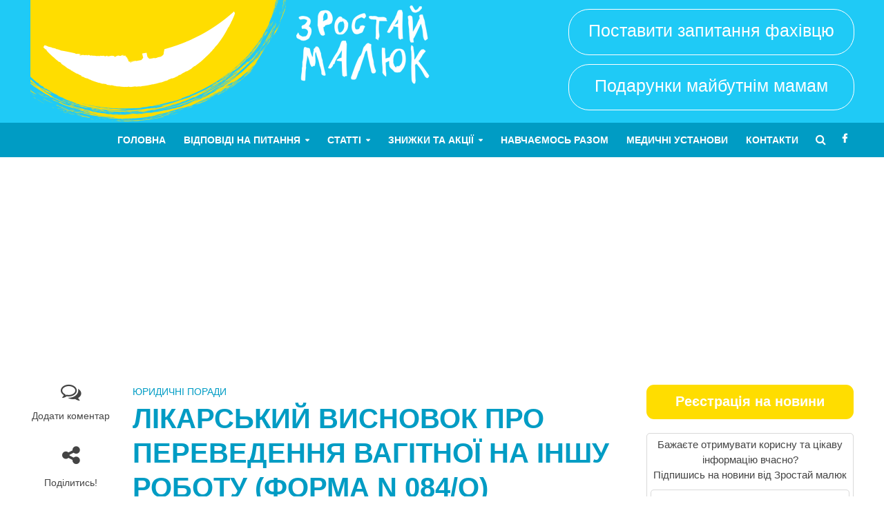

--- FILE ---
content_type: text/html; charset=UTF-8
request_url: https://zrostaymaluk.com.ua/statti/yuridichni-poradi/likarskyj-vysnovok-pro-perevedennya-vagitnoyi-na-inshu-robotu-forma-n-084-o/
body_size: 19570
content:
<!DOCTYPE html>
<html lang="uk" prefix="og: http://ogp.me/ns#">
<head>
<meta charset="UTF-8">
<meta name="viewport" content="width=device-width,initial-scale=1.0">
<link rel="pingback" href="">
<title>Лікарський висновок про переведення вагітної на іншу роботу (форма N 084/о) - Зростай малюк!</title>
            <script type="text/javascript" id="wpuf-language-script">
                var error_str_obj = {
                    'required' : 'обов&#039;язкове поле',
                    'mismatch' : 'does not match',
                    'validation' : 'заповнено некоректно'
                }
            </script>
            
<!-- This site is optimized with the Yoast SEO plugin v7.9 - https://yoast.com/wordpress/plugins/seo/ -->
<link rel="canonical" href="https://zrostaymaluk.com.ua/statti/yuridichni-poradi/likarskyj-vysnovok-pro-perevedennya-vagitnoyi-na-inshu-robotu-forma-n-084-o/" />
<meta property="og:locale" content="uk_UA" />
<meta property="og:type" content="article" />
<meta property="og:title" content="Лікарський висновок про переведення вагітної на іншу роботу (форма N 084/о) - Зростай малюк!" />
<meta property="og:description" content="Лікарський висновок про переведення вагітної на іншу роботу &nbsp;(форма N 084/о) &nbsp; Заповнюється лікарем акушером-гінекологом жіночої консультації медичного закладу, під наглядом якого перебуває вагітна. Право вагітної на переведення на іншу роботу в Україні гарантується: &nbsp;&#8211; частиною 1 (рядки 11-13) статті 57 &#8220;Заохочення материнства. Гарантії охорони здоров&#8217;я матері і дитини&#8221; Основ законодавства України про охорону здоров&#8217;я &hellip;" />
<meta property="og:url" content="https://zrostaymaluk.com.ua/statti/yuridichni-poradi/likarskyj-vysnovok-pro-perevedennya-vagitnoyi-na-inshu-robotu-forma-n-084-o/" />
<meta property="og:site_name" content="Зростай малюк!" />
<meta property="article:section" content="Юридичні поради" />
<meta property="article:published_time" content="2014-05-12T13:34:17+02:00" />
<meta property="article:modified_time" content="2017-10-10T12:52:28+02:00" />
<meta property="og:updated_time" content="2017-10-10T12:52:28+02:00" />
<meta name="twitter:card" content="summary" />
<meta name="twitter:description" content="Лікарський висновок про переведення вагітної на іншу роботу &nbsp;(форма N 084/о) &nbsp; Заповнюється лікарем акушером-гінекологом жіночої консультації медичного закладу, під наглядом якого перебуває вагітна. Право вагітної на переведення на іншу роботу в Україні гарантується: &nbsp;&#8211; частиною 1 (рядки 11-13) статті 57 &#8220;Заохочення материнства. Гарантії охорони здоров&#8217;я матері і дитини&#8221; Основ законодавства України про охорону здоров&#8217;я [&hellip;]" />
<meta name="twitter:title" content="Лікарський висновок про переведення вагітної на іншу роботу (форма N 084/о) - Зростай малюк!" />
<meta name="twitter:image" content="https://zrostaymaluk.com.ua/wp-content/uploads/2017/07/logo.jpg" />
<!-- / Yoast SEO plugin. -->

<link rel='dns-prefetch' href='//www.googletagmanager.com' />
<link rel='dns-prefetch' href='//s.w.org' />
<link rel='stylesheet' id='contact-form-7-css'  href='https://zrostaymaluk.com.ua/wp-content/plugins/contact-form-7/includes/css/styles.css' type='text/css' media='all' />
<link rel='stylesheet' id='mks_shortcodes_simple_line_icons-css'  href='https://zrostaymaluk.com.ua/wp-content/plugins/meks-flexible-shortcodes/css/simple-line/simple-line-icons.css' type='text/css' media='screen' />
<link rel='stylesheet' id='mks_shortcodes_css-css'  href='https://zrostaymaluk.com.ua/wp-content/plugins/meks-flexible-shortcodes/css/style.css' type='text/css' media='screen' />
<link rel='stylesheet' id='wp_review-style-css'  href='https://zrostaymaluk.com.ua/wp-content/plugins/wp-review/assets/css/wp-review.css' type='text/css' media='all' />
<link rel='stylesheet' id='herald-main-css'  href='https://zrostaymaluk.com.ua/wp-content/themes/herald/assets/css/min.css' type='text/css' media='all' />
<style id='herald-main-inline-css' type='text/css'>
.herald-site-header .header-top,.header-top .herald-in-popup,.header-top .herald-menu ul{background: #111111;color: #aaaaaa;}.header-top a{color: #aaaaaa;}.header-top a:hover,.header-top .herald-menu li:hover > a{color: #ffffff;}.header-top .herald-menu-popup:hover > span,.header-top .herald-menu-popup-search span:hover,.header-top .herald-menu-popup-search.herald-search-active{color: #ffffff;}#wp-calendar tbody td a{background: #009cc4;color:#FFF;}.header-middle {background-repeat:repeat-x;}.header-middle{background-color: #1fcaf6;color: #ffffff;}.header-middle a{color: #ffffff;}.header-middle.herald-header-wraper,.header-middle .col-lg-12{height: 178px;}.header-middle .sub-menu{background-color: #ffffff;}.header-middle .sub-menu a,.header-middle .herald-search-submit:hover,.header-middle li.herald-mega-menu .col-lg-3 a:hover,.header-middle li.herald-mega-menu .col-lg-3 a:hover:after{color: #111111;}.header-middle .herald-menu li:hover > a,.header-middle .herald-menu-popup-search:hover > span{color: #111111;background-color: #ffffff;}.header-middle .current-menu-parent a,.header-middle .current-menu-ancestor a,.header-middle .current_page_item > a,.header-middle .current-menu-item > a{background-color: rgba(255,255,255,0.2); }.header-middle .sub-menu > li > a,.header-middle .herald-search-submit,.header-middle li.herald-mega-menu .col-lg-3 a{color: rgba(17,17,17,0.7); }.header-middle .sub-menu > li:hover > a{color: #111111; }.header-middle .herald-in-popup{background-color: #ffffff;}.header-middle .herald-menu-popup a{color: #111111;}.header-middle .herald-in-popup{background-color: #ffffff;}.header-middle .herald-search-input{color: #111111;}.header-middle .herald-menu-popup a{color: #111111;}.header-middle .herald-menu-popup > span,.header-middle .herald-search-active > span{color: #ffffff;}.header-middle .herald-menu-popup:hover > span,.header-middle .herald-search-active > span{background-color: #ffffff;color: #111111;}.header-bottom{background: #009cc4;color: #ffffff;}.header-bottom a,.header-bottom .herald-site-header .herald-search-submit{color: #ffffff;}.header-bottom a:hover{color: #99cc00;}.header-bottom a:hover,.header-bottom .herald-menu li:hover > a,.header-bottom li.herald-mega-menu .col-lg-3 a:hover:after{color: #99cc00;}.header-bottom .herald-menu li:hover > a,.header-bottom .herald-menu-popup-search:hover > span{color: #99cc00;background-color: #ffffff;}.header-bottom .current-menu-parent a,.header-bottom .current-menu-ancestor a,.header-bottom .current_page_item > a,.header-bottom .current-menu-item > a {background-color: rgba(255,255,255,0.2); }.header-bottom .sub-menu{background-color: #ffffff;}.header-bottom .herald-menu li.herald-mega-menu .col-lg-3 a,.header-bottom .sub-menu > li > a,.header-bottom .herald-search-submit{color: rgba(153,204,0,0.7); }.header-bottom .herald-menu li.herald-mega-menu .col-lg-3 a:hover,.header-bottom .sub-menu > li:hover > a{color: #99cc00; }.header-bottom .sub-menu > li > a,.header-bottom .herald-search-submit{color: rgba(153,204,0,0.7); }.header-bottom .sub-menu > li:hover > a{color: #99cc00; }.header-bottom .herald-in-popup{background-color: #ffffff;}.header-bottom .herald-menu-popup a{color: #99cc00;}.header-bottom .herald-in-popup,.header-bottom .herald-search-input{background-color: #ffffff;}.header-bottom .herald-menu-popup a,.header-bottom .herald-search-input{color: #99cc00;}.header-bottom .herald-menu-popup > span,.header-bottom .herald-search-active > span{color: #ffffff;}.header-bottom .herald-menu-popup:hover > span,.header-bottom .herald-search-active > span{background-color: #ffffff;color: #99cc00;}.herald-header-sticky{background: #009cc4;color: #ffffff;}.herald-header-sticky a{color: #ffffff;}.herald-header-sticky .herald-menu li:hover > a{color: #009900;background-color: #ffffff;}.herald-header-sticky .sub-menu{background-color: #ffffff;}.herald-header-sticky .sub-menu a{color: #009900;}.herald-header-sticky .sub-menu > li:hover > a{color: #009cc4;}.herald-header-sticky .herald-in-popup,.herald-header-sticky .herald-search-input{background-color: #ffffff;}.herald-header-sticky .herald-menu-popup a{color: #009900;}.herald-header-sticky .herald-menu-popup > span,.herald-header-sticky .herald-search-active > span{color: #ffffff;}.herald-header-sticky .herald-menu-popup:hover > span,.herald-header-sticky .herald-search-active > span{background-color: #ffffff;color: #009900;}.herald-header-sticky .herald-search-input,.herald-header-sticky .herald-search-submit{color: #009900;}.herald-header-sticky .herald-menu li:hover > a,.herald-header-sticky .herald-menu-popup-search:hover > span{color: #009900;background-color: #ffffff;}.header-trending{background: #eeeeee;color: #666666;}.header-trending a{color: #666666;}.header-trending a:hover{color: #111111;}body { background-color: #ffffff;color: #444444;font-family: Tahoma,Geneva, sans-serif;font-weight: 400;}.herald-site-content{background-color:#ffffff;}h1, h2, h3, h4, h5, h6,.h1, .h2, .h3, .h4, .h5, .h6, .h7{font-family: Arial, Helvetica, sans-serif;font-weight: 700;}.header-middle .herald-menu,.header-bottom .herald-menu,.herald-header-sticky .herald-menu,.herald-mobile-nav{font-family: Arial, Helvetica, sans-serif;font-weight: ;}.herald-menu li.herald-mega-menu .herald-ovrld .meta-category a{font-family: Tahoma,Geneva, sans-serif;font-weight: 400;}.herald-entry-content blockquote p{color: #009cc4;}pre {background: rgba(68,68,68,0.06);border: 1px solid rgba(68,68,68,0.2);}thead {background: rgba(68,68,68,0.06);}a,.entry-title a:hover,.herald-menu .sub-menu li .meta-category a{color: #009cc4;}.entry-meta-wrapper .entry-meta span:before,.entry-meta-wrapper .entry-meta a:before,.entry-meta-wrapper .entry-meta .meta-item:before,.entry-meta-wrapper .entry-meta div,li.herald-mega-menu .sub-menu .entry-title a,.entry-meta-wrapper .herald-author-twitter{color: #444444;}.herald-mod-title h1,.herald-mod-title h2,.herald-mod-title h4{color: #ffffff;}.herald-mod-head:after,.herald-mod-title .herald-color,.widget-title:after,.widget-title span{color: #ffffff;background-color: #009cc4;}.herald-mod-title .herald-color a{color: #ffffff;}.herald-ovrld .meta-category a,.herald-fa-wrapper .meta-category a{background-color: #009cc4;}.meta-tags a,.widget_tag_cloud a,.herald-share-meta:after{background: rgba(0,156,196,0.1);}h1, h2, h3, h4, h5, h6,.entry-title a {color: #009cc4;}.herald-pagination .page-numbers,.herald-mod-subnav a,.herald-mod-actions a,.herald-slider-controls div,.meta-tags a,.widget.widget_tag_cloud a,.herald-sidebar .mks_autor_link_wrap a,.mks_themeforest_widget .mks_read_more a,.herald-read-more{color: #444444;}.widget.widget_tag_cloud a:hover,.entry-content .meta-tags a:hover{background-color: #009cc4;color: #FFF;}.herald-pagination .prev.page-numbers,.herald-pagination .next.page-numbers,.herald-pagination .prev.page-numbers:hover,.herald-pagination .next.page-numbers:hover,.herald-pagination .page-numbers.current,.herald-pagination .page-numbers.current:hover,.herald-next a,.herald-pagination .herald-next a:hover,.herald-prev a,.herald-pagination .herald-prev a:hover,.herald-load-more a,.herald-load-more a:hover,.entry-content .herald-search-submit,.herald-mod-desc .herald-search-submit,.wpcf7-submit{background-color:#009cc4;color: #FFF;}.herald-pagination .page-numbers:hover{background-color: rgba(68,68,68,0.1);}.widget a,.recentcomments a,.widget a:hover,.herald-sticky-next a:hover,.herald-sticky-prev a:hover,.herald-mod-subnav a:hover,.herald-mod-actions a:hover,.herald-slider-controls div:hover,.meta-tags a:hover,.widget_tag_cloud a:hover,.mks_autor_link_wrap a:hover,.mks_themeforest_widget .mks_read_more a:hover,.herald-read-more:hover,.widget .entry-title a:hover,li.herald-mega-menu .sub-menu .entry-title a:hover,.entry-meta-wrapper .meta-item:hover a,.entry-meta-wrapper .meta-item:hover a:before,.entry-meta-wrapper .herald-share:hover > span,.entry-meta-wrapper .herald-author-name:hover,.entry-meta-wrapper .herald-author-twitter:hover,.entry-meta-wrapper .herald-author-twitter:hover:before{color:#009cc4;}.widget ul li a,.widget .entry-title a,.herald-author-name,.entry-meta-wrapper .meta-item,.entry-meta-wrapper .meta-item span,.entry-meta-wrapper .meta-item a,.herald-mod-actions a{color: #444444;}.widget li:before{background: rgba(68,68,68,0.3);}.widget_categories .count{background: #009cc4;color: #FFF;}input[type="submit"],.spinner > div{background-color: #009cc4;}.herald-mod-actions a:hover,.comment-body .edit-link a,.herald-breadcrumbs a:hover{color:#009cc4;}.herald-header-wraper .herald-soc-nav a:hover,.meta-tags span,li.herald-mega-menu .herald-ovrld .entry-title a,li.herald-mega-menu .herald-ovrld .entry-title a:hover,.herald-ovrld .entry-meta .herald-reviews i:before{color: #FFF;}.entry-meta .meta-item, .entry-meta span, .entry-meta a,.meta-category span,.post-date,.recentcomments,.rss-date,.comment-metadata a,.entry-meta a:hover,.herald-menu li.herald-mega-menu .col-lg-3 a:after,.herald-breadcrumbs,.herald-breadcrumbs a,.entry-meta .herald-reviews i:before{color: #999999;}.herald-lay-a .herald-lay-over{background: #ffffff;}.herald-pagination a:hover,input[type="submit"]:hover,.entry-content .herald-search-submit:hover,.wpcf7-submit:hover,.herald-fa-wrapper .meta-category a:hover,.herald-ovrld .meta-category a:hover,.herald-mod-desc .herald-search-submit:hover,.herald-single-sticky .herald-share li a:hover{cursor: pointer;text-decoration: none;background-image: -moz-linear-gradient(left,rgba(0,0,0,0.1) 0%,rgba(0,0,0,0.1) 100%);background-image: -webkit-gradient(linear,left top,right top,color-stop(0%,rgba(0,0,0,0.1)),color-stop(100%,rgba(0,0,0,0.1)));background-image: -webkit-linear-gradient(left,rgba(0,0,0,0.1) 0%,rgba(0,0,0,0.1) 100%);background-image: -o-linear-gradient(left,rgba(0,0,0,0.1) 0%,rgba(0,0,0,0.1) 100%);background-image: -ms-linear-gradient(left,rgba(0,0,0,0.1) 0%,rgba(0,0,0,0.1) 100%);background-image: linear-gradient(to right,rgba(0,0,0,0.1) 0%,rgba(0,0,0,0.1) 100%);}.herald-sticky-next a,.herald-sticky-prev a{color: #444444;}.herald-sticky-prev a:before,.herald-sticky-next a:before,.herald-comment-action,.meta-tags span,.herald-entry-content .herald-link-pages a{background: #444444;}.herald-sticky-prev a:hover:before,.herald-sticky-next a:hover:before,.herald-comment-action:hover,div.mejs-controls .mejs-time-rail .mejs-time-current,.herald-entry-content .herald-link-pages a:hover{background: #009cc4;} .herald-site-footer{background: #009cc4;color: #ffffff;}.herald-site-footer .widget-title span{color: #ffffff;background: transparent;}.herald-site-footer .widget-title:before{background:#ffffff;}.herald-site-footer .widget-title:after,.herald-site-footer .widget_tag_cloud a{background: rgba(255,255,255,0.1);}.herald-site-footer .widget li:before{background: rgba(255,255,255,0.3);}.herald-site-footer a,.herald-site-footer .widget a:hover,.herald-site-footer .widget .meta-category a,.herald-site-footer .herald-slider-controls .owl-prev:hover,.herald-site-footer .herald-slider-controls .owl-next:hover,.herald-site-footer .herald-slider-controls .herald-mod-actions:hover{color: #ffdd00;}.herald-site-footer .widget a,.herald-site-footer .mks_author_widget h3{color: #ffffff;}.herald-site-footer .entry-meta .meta-item, .herald-site-footer .entry-meta span, .herald-site-footer .entry-meta a, .herald-site-footer .meta-category span, .herald-site-footer .post-date, .herald-site-footer .recentcomments, .herald-site-footer .rss-date, .herald-site-footer .comment-metadata a{color: #aaaaaa;}.herald-site-footer .mks_author_widget .mks_autor_link_wrap a, .herald-site-footer.mks_read_more a, .herald-site-footer .herald-read-more,.herald-site-footer .herald-slider-controls .owl-prev, .herald-site-footer .herald-slider-controls .owl-next, .herald-site-footer .herald-mod-wrap .herald-mod-actions a{border-color: rgba(255,255,255,0.2);}.herald-site-footer .mks_author_widget .mks_autor_link_wrap a:hover, .herald-site-footer.mks_read_more a:hover, .herald-site-footer .herald-read-more:hover,.herald-site-footer .herald-slider-controls .owl-prev:hover, .herald-site-footer .herald-slider-controls .owl-next:hover, .herald-site-footer .herald-mod-wrap .herald-mod-actions a:hover{border-color: rgba(255,221,0,0.5);}.herald-site-footer .widget_search .herald-search-input{color: #009cc4;}.herald-site-footer .widget_tag_cloud a:hover{background:#ffdd00;color:#FFF;}.footer-bottom a{color:#ffffff;}.footer-bottom a:hover,.footer-bottom .herald-copyright a{color:#ffdd00;}.footer-bottom .herald-menu li:hover > a{color: #ffdd00;}.footer-bottom .sub-menu{background-color: rgba(0,0,0,0.5);} .herald-pagination{border-top: 1px solid rgba(0,156,196,0.1);}.entry-content a:hover,.comment-respond a:hover,.comment-reply-link:hover{border-bottom: 2px solid #009cc4;}.footer-bottom .herald-copyright a:hover{border-bottom: 2px solid #ffdd00;}.herald-slider-controls .owl-prev,.herald-slider-controls .owl-next,.herald-mod-wrap .herald-mod-actions a{border: 1px solid rgba(68,68,68,0.2);}.herald-slider-controls .owl-prev:hover,.herald-slider-controls .owl-next:hover,.herald-mod-wrap .herald-mod-actions a:hover,.herald-author .herald-socials-actions .herald-mod-actions a:hover {border-color: rgba(0,156,196,0.5);}.herald-pagination,.herald-link-pages,#wp-calendar thead th,#wp-calendar tbody td,#wp-calendar tbody td:last-child{border-color: rgba(68,68,68,0.1);}.herald-lay-h:after,.herald-site-content .herald-related .herald-lay-h:after,.herald-lay-e:after,.herald-site-content .herald-related .herald-lay-e:after,.herald-lay-j:after,.herald-site-content .herald-related .herald-lay-j:after,.herald-lay-l:after,.herald-site-content .herald-related .herald-lay-l:after {background-color: rgba(68,68,68,0.1);}input[type="text"], input[type="email"], input[type="url"], input[type="tel"], input[type="number"], input[type="date"], input[type="password"], select, textarea,.herald-single-sticky,td,th,table,.mks_author_widget .mks_autor_link_wrap a,.mks_read_more a,.herald-read-more{border-color: rgba(68,68,68,0.2);}.entry-content .herald-search-input,.herald-fake-button,input[type="text"]:focus, input[type="email"]:focus, input[type="url"]:focus, input[type="tel"]:focus, input[type="number"]:focus, input[type="date"]:focus, input[type="password"]:focus, textarea:focus{border-color: rgba(68,68,68,0.3);}.mks_author_widget .mks_autor_link_wrap a:hover,.mks_read_more a:hover,.herald-read-more:hover{border-color: rgba(0,156,196,0.5);}.comment-form,.herald-gray-area,.entry-content .herald-search-form,.herald-mod-desc .herald-search-form{background-color: rgba(68,68,68,0.06);border: 1px solid rgba(68,68,68,0.15);}.herald-boxed .herald-breadcrumbs{background-color: rgba(68,68,68,0.06);}.herald-breadcrumbs{border-color: rgba(68,68,68,0.15);}.single .herald-entry-content .herald-ad,.archive .herald-posts .herald-ad{border-top: 1px solid rgba(68,68,68,0.15);}.archive .herald-posts .herald-ad{border-bottom: 1px solid rgba(68,68,68,0.15);}li.comment .comment-body:after{background-color: rgba(68,68,68,0.06);}.herald-pf-invert .entry-title a:hover .herald-format-icon{background: #009cc4;}.herald-responsive-header,.herald-mobile-nav,.herald-responsive-header .herald-menu-popup-search .fa{color: #ffffff;background: #009cc4;}.herald-responsive-header a{color: #ffffff;}.herald-mobile-nav li a{color: #ffffff;}.herald-mobile-nav li a,.herald-mobile-nav .herald-mega-menu.herald-mega-menu-classic>.sub-menu>li>a{border-bottom: 1px solid rgba(255,255,255,0.15);}.herald-mobile-nav{border-right: 1px solid rgba(255,255,255,0.15);}.herald-mobile-nav li a:hover{color: #fff;background-color: #99cc00;}.herald-menu-toggler{color: #ffffff;border-color: rgba(255,255,255,0.15);}.herald-goto-top{color: #ffffff;background-color: #009cc4;}.herald-goto-top:hover{background-color: #009cc4;}.herald-responsive-header .herald-menu-popup > span,.herald-responsive-header .herald-search-active > span{color: #ffffff;}.herald-responsive-header .herald-menu-popup-search .herald-in-popup{background: #ffffff;}.herald-responsive-header .herald-search-input,.herald-responsive-header .herald-menu-popup-search .herald-search-submit{color: #444444;}a.herald-cat-58 , .widget a.herald-cat-58{ color: #c287c2;}.herald-mod-head.herald-cat-58:after{ background:#c287c2; }.herald-mod-head.herald-cat-58 .herald-color { background:#c287c2; }.herald-ovrld .meta-category a.herald-cat-58{ background-color: #c287c2; color: #FFF;}.widget_categories .cat-item-58 .count { background-color: #c287c2;}.herald-fa-colored .herald-cat-58 .fa-post-thumbnail:before { background-color: #c287c2;}.herald-fa-wrapper .meta-category .herald-cat-58 { background-color: #c287c2;}.widget_categories .cat-item-58 a:hover { color: #c287c2;}.herald-site-footer .widget a.herald-cat-58 { color: #c287c2;}li.herald-mega-menu .sub-menu a.herald-cat-58 { color: #c287c2;}a.herald-cat-78 , .widget a.herald-cat-78{ color: #f4b434;}.herald-mod-head.herald-cat-78:after{ background:#f4b434; }.herald-mod-head.herald-cat-78 .herald-color { background:#f4b434; }.herald-ovrld .meta-category a.herald-cat-78{ background-color: #f4b434; color: #FFF;}.widget_categories .cat-item-78 .count { background-color: #f4b434;}.herald-fa-colored .herald-cat-78 .fa-post-thumbnail:before { background-color: #f4b434;}.herald-fa-wrapper .meta-category .herald-cat-78 { background-color: #f4b434;}.widget_categories .cat-item-78 a:hover { color: #f4b434;}.herald-site-footer .widget a.herald-cat-78 { color: #f4b434;}li.herald-mega-menu .sub-menu a.herald-cat-78 { color: #f4b434;}.site-title a{text-transform: none;}.site-description{text-transform: none;}.main-navigation{text-transform: uppercase;}.entry-title{text-transform: uppercase;}.meta-category a{text-transform: uppercase;}.herald-mod-title{text-transform: none;}.herald-sidebar .widget-title{text-transform: none;}.herald-site-footer .widget-title{text-transform: none;}.fa-post-thumbnail:before, .herald-ovrld .herald-post-thumbnail span:before, .herald-ovrld .herald-post-thumbnail a:before { opacity: 0.5; }.herald-fa-item:hover .fa-post-thumbnail:before, .herald-ovrld:hover .herald-post-thumbnail a:before, .herald-ovrld:hover .herald-post-thumbnail span:before{ opacity: 0.8; }@media only screen and (min-width: 1249px) {.herald-site-header .header-top,.header-middle,.header-bottom,.herald-header-sticky,.header-trending{ display:block !important;}.herald-responsive-header,.herald-mobile-nav{display:none !important;}.herald-site-content {margin-top: 0 !important;}.herald-mega-menu .sub-menu {display: block;}}
</style>
<link rel='stylesheet' id='herald_child_load_scripts-css'  href='https://zrostaymaluk.com.ua/wp-content/themes/herald-child/style.css' type='text/css' media='screen' />
<link rel='stylesheet' id='herald_child_extra_scripts-css'  href='https://zrostaymaluk.com.ua/wp-content/themes/herald-child/css/style-extra.dev.css' type='text/css' media='screen' />
<link rel='stylesheet' id='meks-ads-widget-css'  href='https://zrostaymaluk.com.ua/wp-content/plugins/meks-easy-ads-widget/css/style.css' type='text/css' media='all' />
<link rel='stylesheet' id='meks-author-widget-css'  href='https://zrostaymaluk.com.ua/wp-content/plugins/meks-smart-author-widget/css/style.css' type='text/css' media='all' />
<link rel='stylesheet' id='meks-social-widget-css'  href='https://zrostaymaluk.com.ua/wp-content/plugins/meks-smart-social-widget/css/style.css' type='text/css' media='all' />
<script type='text/javascript' src='https://zrostaymaluk.com.ua/wp-includes/js/jquery/jquery.js'></script>
<script type='text/javascript' src='https://zrostaymaluk.com.ua/wp-includes/js/jquery/jquery-migrate.min.js'></script>
<script type='text/javascript' src='https://www.googletagmanager.com/gtag/js?id=G-855W04QW6S'></script>
<script type='text/javascript'>
function shouldTrack(){
var trackLoggedIn = false;
var loggedIn = false;
if(!loggedIn){
return true;
} else if( trackLoggedIn ) {
return true;
}
return false;
}
function hasWKGoogleAnalyticsCookie() {
return (new RegExp('wp_wk_ga_untrack_' + document.location.hostname)).test(document.cookie);
}
if (!hasWKGoogleAnalyticsCookie() && shouldTrack()) {
//Google Analytics
window.dataLayer = window.dataLayer || [];
function gtag(){dataLayer.push(arguments);}
gtag('js', new Date());
gtag('config', 'G-855W04QW6S', { 'anonymize_ip': true });
}
</script>
<!--[if IE 7]>
<link rel="stylesheet" href="https://zrostaymaluk.com.ua/wp-content/plugins/wp-review/assets/css/wp-review-ie7.css">
<![endif]-->
        <style>

        </style>
        <style>
span.wpcf7-not-valid-tip {
    background: none !important;
    border: none !important;
    color: red !important;
    font-size: 13px;
    margin-top: 2px;
    display: block;
}
.wpcf7-form-control.wpcf7-not-valid {
    background: none !important;
    border: 2px solid red !important;
}
/* Анимация тряски */
@keyframes shake {
  0% { transform: translateX(0); }
  20% { transform: translateX(-6px); }
  40% { transform: translateX(6px); }
  60% { transform: translateX(-4px); }
  80% { transform: translateX(4px); }
  100% { transform: translateX(0); }
}
.shake {
  animation: shake 0.6s;
}
</style>
<script charset="UTF-8" src="//web.webpushs.com/js/push/c4df464406b9558ffa34e6802fd8e750_1.js" async></script></head>

<body class="post-template-default single single-post postid-2341 single-format-standard chrome">



	<header id="header" class="herald-site-header">

											<div class="header-middle herald-header-wraper hidden-xs hidden-sm">
	<div class="container">
		<div class="row">
				<div class="col-lg-12 hel-el">
				
															<div class="hel-l herald-go-hor">
													<div class="site-branding">
				<span class="site-title h1"><a href="https://zrostaymaluk.com.ua/" rel="home"><img class="herald-logo" src="https://zrostaymaluk.com.ua/wp-content/uploads/2017/09/logo-header.png" alt="Зростай малюк!" ></a></span>
	</div>
											</div>
					
										
															<div class="hel-r herald-go-hor">
														<div class="herald-ad hidden-xs"><a class="header_pitannya_vidpovid" href="/zadayte-pitannya-fahivtsyu/">Поставити запитання фахівцю</a>
<a class="header_registration" href="#regmam">Подарунки майбутнім мамам</a></div>
											</div>
								
					
				
				</div>
		</div>
		</div>
</div>							<div class="header-bottom herald-header-wraper hidden-sm hidden-xs">
	<div class="container">
		<div class="row">
				<div class="col-lg-12 hel-el">
				
										
										
															<div class="hel-r">
													<nav class="main-navigation herald-menu">	
				<ul id="menu-primary-menu" class="menu"><li id="menu-item-1561" class="menu-item menu-item-type-post_type menu-item-object-page menu-item-home menu-item-1561"><a href="https://zrostaymaluk.com.ua/">Головна</a><li id="menu-item-5692" class="menu-item menu-item-type-custom menu-item-object-custom menu-item-has-children menu-item-5692"><a href="/pitannya-vidpovidi/">Відповіді на питання</a>
<ul class="sub-menu">
	<li id="menu-item-5693" class="menu-item menu-item-type-taxonomy menu-item-object-theme menu-item-5693"><a href="https://zrostaymaluk.com.ua/tema/yuridichni-pitannya/">Юридичні питання</a>	<li id="menu-item-5694" class="menu-item menu-item-type-taxonomy menu-item-object-theme menu-item-5694"><a href="https://zrostaymaluk.com.ua/tema/zdorov-ya-mami/">Здоров’я мами</a>	<li id="menu-item-5695" class="menu-item menu-item-type-taxonomy menu-item-object-theme menu-item-5695"><a href="https://zrostaymaluk.com.ua/tema/zdorov-ya-ditini/">Здоров’я дитини</a>	<li id="menu-item-5697" class="menu-item menu-item-type-taxonomy menu-item-object-theme menu-item-5697"><a href="https://zrostaymaluk.com.ua/tema/analizi-mami-ta-ditini/">Аналізи мами та дитини</a>	<li id="menu-item-5696" class="menu-item menu-item-type-taxonomy menu-item-object-theme menu-item-5696"><a href="https://zrostaymaluk.com.ua/tema/inshi-pitannya/">Інші питання</a></ul>
<li id="menu-item-1562" class="menu-item menu-item-type-taxonomy menu-item-object-category current-post-ancestor menu-item-has-children menu-item-1562"><a href="https://zrostaymaluk.com.ua/statti/">Статті</a>
<ul class="sub-menu">
	<li id="menu-item-1572" class="menu-item menu-item-type-taxonomy menu-item-object-category menu-item-1572"><a href="https://zrostaymaluk.com.ua/statti/vagitnist/">Вагітність</a>	<li id="menu-item-1573" class="menu-item menu-item-type-taxonomy menu-item-object-category menu-item-1573"><a href="https://zrostaymaluk.com.ua/statti/grudne-vigodovuvannya/">Грудне вигодовування</a>	<li id="menu-item-1574" class="menu-item menu-item-type-taxonomy menu-item-object-category menu-item-1574"><a href="https://zrostaymaluk.com.ua/statti/zdorovya-i-krasa-mami/">Здоров’я і краса мами</a>	<li id="menu-item-1575" class="menu-item menu-item-type-taxonomy menu-item-object-category menu-item-1575"><a href="https://zrostaymaluk.com.ua/statti/malyuk-vid-0-do-1-roku/">Малюк від 0 до 1 року</a>	<li id="menu-item-1576" class="menu-item menu-item-type-taxonomy menu-item-object-category menu-item-1576"><a href="https://zrostaymaluk.com.ua/statti/malyuk-pislya-1-roku/">Малюк після 1 року</a>	<li id="menu-item-1577" class="menu-item menu-item-type-taxonomy menu-item-object-category menu-item-1577"><a href="https://zrostaymaluk.com.ua/statti/pologi/">Пологи</a>	<li id="menu-item-1578" class="menu-item menu-item-type-taxonomy menu-item-object-category menu-item-1578"><a href="https://zrostaymaluk.com.ua/statti/poradi-likariv/">Поради лікарів</a>	<li id="menu-item-1579" class="menu-item menu-item-type-taxonomy menu-item-object-category current-post-ancestor current-menu-parent current-post-parent menu-item-1579"><a href="https://zrostaymaluk.com.ua/statti/yuridichni-poradi/">Юридичні поради</a></ul>
<li id="menu-item-1564" class="menu-item menu-item-type-taxonomy menu-item-object-category menu-item-has-children menu-item-1564"><a href="https://zrostaymaluk.com.ua/znizhki-ta-aktsiyi/">Знижки та акції</a>
<ul class="sub-menu">
	<li id="menu-item-3782" class="menu-item menu-item-type-taxonomy menu-item-object-category menu-item-3782"><a href="https://zrostaymaluk.com.ua/znizhki-ta-aktsiyi/dlya-vagitnih/">Для вагітних</a>	<li id="menu-item-3783" class="menu-item menu-item-type-taxonomy menu-item-object-category menu-item-3783"><a href="https://zrostaymaluk.com.ua/znizhki-ta-aktsiyi/dlya-vsiyeyi-rodini/">Для всієї родини</a>	<li id="menu-item-3784" class="menu-item menu-item-type-taxonomy menu-item-object-category menu-item-3784"><a href="https://zrostaymaluk.com.ua/znizhki-ta-aktsiyi/dlya-molodih-matus-znizhki-ta-aktsiyi/">Для молодих матусь</a>	<li id="menu-item-3785" class="menu-item menu-item-type-taxonomy menu-item-object-category menu-item-3785"><a href="https://zrostaymaluk.com.ua/znizhki-ta-aktsiyi/dlya-novonarodzhenih/">Для новонароджених</a>	<li id="menu-item-3786" class="menu-item menu-item-type-taxonomy menu-item-object-category menu-item-3786"><a href="https://zrostaymaluk.com.ua/znizhki-ta-aktsiyi/malyukam-vid-0-do-1-rokiv/">Малюкам від 0 до 1 років</a>	<li id="menu-item-3787" class="menu-item menu-item-type-taxonomy menu-item-object-category menu-item-3787"><a href="https://zrostaymaluk.com.ua/znizhki-ta-aktsiyi/malyukam-vid-1do-3-rokiv/">Малюкам від 1 до 3 років</a></ul>
<li id="menu-item-1566" class="menu-item menu-item-type-taxonomy menu-item-object-category menu-item-1566"><a href="https://zrostaymaluk.com.ua/navchayemos-razom/">Навчаємось разом</a><li id="menu-item-5709" class="menu-item menu-item-type-taxonomy menu-item-object-category menu-item-5709"><a href="https://zrostaymaluk.com.ua/medychni-poslugy/">Медичні установи</a><li id="menu-item-1571" class="menu-item menu-item-type-post_type menu-item-object-page menu-item-1571"><a href="https://zrostaymaluk.com.ua/kontakti/">Контакти</a></ul>	</nav>															<ul id="menu-herald-social" class="herald-soc-nav"><li id="menu-item-19" class="menu-item menu-item-type-custom menu-item-object-custom menu-item-19"><a href="https://www.facebook.com/zrostaymalyuk"><span class="herald-social-name">Facebook</span></a></li>
</ul>													<div class="herald-menu-popup-search">
<span class="fa fa-search"></span>
	<div class="herald-in-popup">
		<form class="herald-search-form" action="https://zrostaymaluk.com.ua/" method="get">
	<input name="s" class="herald-search-input" type="text" value="" placeholder="Шукати" /><button type="submit" class="herald-search-submit"></button>
</form>	</div>
</div>											</div>
										
					
				
				</div>
		</div>
		</div>
</div>					
	</header>

			<div id="sticky-header" class="herald-header-sticky herald-header-wraper herald-slide hidden-xs hidden-sm">
	<div class="container">
		<div class="row">
				<div class="col-lg-12 hel-el">
				
															<div class="hel-l herald-go-hor">
													<div class="site-branding mini">
		<span class="site-title h1"><a href="https://zrostaymaluk.com.ua/" rel="home"><img class="herald-logo-mini" src="https://zrostaymaluk.com.ua/wp-content/uploads/2017/07/logo_small.png" alt="Зростай малюк!" ></a></span>
</div>											</div>
					
										
															<div class="hel-r herald-go-hor">
													<nav class="main-navigation herald-menu">	
				<ul id="menu-primary-menu-1" class="menu"><li class="menu-item menu-item-type-post_type menu-item-object-page menu-item-home menu-item-1561"><a href="https://zrostaymaluk.com.ua/">Головна</a><li class="menu-item menu-item-type-custom menu-item-object-custom menu-item-has-children menu-item-5692"><a href="/pitannya-vidpovidi/">Відповіді на питання</a>
<ul class="sub-menu">
	<li class="menu-item menu-item-type-taxonomy menu-item-object-theme menu-item-5693"><a href="https://zrostaymaluk.com.ua/tema/yuridichni-pitannya/">Юридичні питання</a>	<li class="menu-item menu-item-type-taxonomy menu-item-object-theme menu-item-5694"><a href="https://zrostaymaluk.com.ua/tema/zdorov-ya-mami/">Здоров’я мами</a>	<li class="menu-item menu-item-type-taxonomy menu-item-object-theme menu-item-5695"><a href="https://zrostaymaluk.com.ua/tema/zdorov-ya-ditini/">Здоров’я дитини</a>	<li class="menu-item menu-item-type-taxonomy menu-item-object-theme menu-item-5697"><a href="https://zrostaymaluk.com.ua/tema/analizi-mami-ta-ditini/">Аналізи мами та дитини</a>	<li class="menu-item menu-item-type-taxonomy menu-item-object-theme menu-item-5696"><a href="https://zrostaymaluk.com.ua/tema/inshi-pitannya/">Інші питання</a></ul>
<li class="menu-item menu-item-type-taxonomy menu-item-object-category current-post-ancestor menu-item-has-children menu-item-1562"><a href="https://zrostaymaluk.com.ua/statti/">Статті</a>
<ul class="sub-menu">
	<li class="menu-item menu-item-type-taxonomy menu-item-object-category menu-item-1572"><a href="https://zrostaymaluk.com.ua/statti/vagitnist/">Вагітність</a>	<li class="menu-item menu-item-type-taxonomy menu-item-object-category menu-item-1573"><a href="https://zrostaymaluk.com.ua/statti/grudne-vigodovuvannya/">Грудне вигодовування</a>	<li class="menu-item menu-item-type-taxonomy menu-item-object-category menu-item-1574"><a href="https://zrostaymaluk.com.ua/statti/zdorovya-i-krasa-mami/">Здоров’я і краса мами</a>	<li class="menu-item menu-item-type-taxonomy menu-item-object-category menu-item-1575"><a href="https://zrostaymaluk.com.ua/statti/malyuk-vid-0-do-1-roku/">Малюк від 0 до 1 року</a>	<li class="menu-item menu-item-type-taxonomy menu-item-object-category menu-item-1576"><a href="https://zrostaymaluk.com.ua/statti/malyuk-pislya-1-roku/">Малюк після 1 року</a>	<li class="menu-item menu-item-type-taxonomy menu-item-object-category menu-item-1577"><a href="https://zrostaymaluk.com.ua/statti/pologi/">Пологи</a>	<li class="menu-item menu-item-type-taxonomy menu-item-object-category menu-item-1578"><a href="https://zrostaymaluk.com.ua/statti/poradi-likariv/">Поради лікарів</a>	<li class="menu-item menu-item-type-taxonomy menu-item-object-category current-post-ancestor current-menu-parent current-post-parent menu-item-1579"><a href="https://zrostaymaluk.com.ua/statti/yuridichni-poradi/">Юридичні поради</a></ul>
<li class="menu-item menu-item-type-taxonomy menu-item-object-category menu-item-has-children menu-item-1564"><a href="https://zrostaymaluk.com.ua/znizhki-ta-aktsiyi/">Знижки та акції</a>
<ul class="sub-menu">
	<li class="menu-item menu-item-type-taxonomy menu-item-object-category menu-item-3782"><a href="https://zrostaymaluk.com.ua/znizhki-ta-aktsiyi/dlya-vagitnih/">Для вагітних</a>	<li class="menu-item menu-item-type-taxonomy menu-item-object-category menu-item-3783"><a href="https://zrostaymaluk.com.ua/znizhki-ta-aktsiyi/dlya-vsiyeyi-rodini/">Для всієї родини</a>	<li class="menu-item menu-item-type-taxonomy menu-item-object-category menu-item-3784"><a href="https://zrostaymaluk.com.ua/znizhki-ta-aktsiyi/dlya-molodih-matus-znizhki-ta-aktsiyi/">Для молодих матусь</a>	<li class="menu-item menu-item-type-taxonomy menu-item-object-category menu-item-3785"><a href="https://zrostaymaluk.com.ua/znizhki-ta-aktsiyi/dlya-novonarodzhenih/">Для новонароджених</a>	<li class="menu-item menu-item-type-taxonomy menu-item-object-category menu-item-3786"><a href="https://zrostaymaluk.com.ua/znizhki-ta-aktsiyi/malyukam-vid-0-do-1-rokiv/">Малюкам від 0 до 1 років</a>	<li class="menu-item menu-item-type-taxonomy menu-item-object-category menu-item-3787"><a href="https://zrostaymaluk.com.ua/znizhki-ta-aktsiyi/malyukam-vid-1do-3-rokiv/">Малюкам від 1 до 3 років</a></ul>
<li class="menu-item menu-item-type-taxonomy menu-item-object-category menu-item-1566"><a href="https://zrostaymaluk.com.ua/navchayemos-razom/">Навчаємось разом</a><li class="menu-item menu-item-type-taxonomy menu-item-object-category menu-item-5709"><a href="https://zrostaymaluk.com.ua/medychni-poslugy/">Медичні установи</a><li class="menu-item menu-item-type-post_type menu-item-object-page menu-item-1571"><a href="https://zrostaymaluk.com.ua/kontakti/">Контакти</a></ul>	</nav>											</div>
										
					
				
				</div>
		</div>
		</div>
</div>	
	<div id="herald-responsive-header" class="herald-responsive-header herald-slide hidden-lg hidden-md">
	<div class="container">
		<div class="herald-nav-toggle"><i class="fa fa-bars"></i></div>
				<div class="site-branding mini">
		<span class="site-title h1"><a href="https://zrostaymaluk.com.ua/" rel="home"><img class="herald-logo-mini" src="https://zrostaymaluk.com.ua/wp-content/uploads/2017/07/logo_small.png" alt="Зростай малюк!" ></a></span>
</div>		<div class="herald-menu-popup-search">
<span class="fa fa-search"></span>
	<div class="herald-in-popup">
		<form class="herald-search-form" action="https://zrostaymaluk.com.ua/" method="get">
	<input name="s" class="herald-search-input" type="text" value="" placeholder="Шукати" /><button type="submit" class="herald-search-submit"></button>
</form>	</div>
</div>	</div>
</div>
<div class="herald-mobile-nav herald-slide hidden-lg hidden-md">
	<ul id="menu-primary-menu-2" class="herald-mob-nav"><li class="menu-item menu-item-type-post_type menu-item-object-page menu-item-home menu-item-1561"><a href="https://zrostaymaluk.com.ua/">Головна</a></li>
<li class="menu-item menu-item-type-custom menu-item-object-custom menu-item-has-children menu-item-5692"><a href="/pitannya-vidpovidi/">Відповіді на питання</a>
<ul class="sub-menu">
	<li class="menu-item menu-item-type-taxonomy menu-item-object-theme menu-item-5693"><a href="https://zrostaymaluk.com.ua/tema/yuridichni-pitannya/">Юридичні питання</a></li>
	<li class="menu-item menu-item-type-taxonomy menu-item-object-theme menu-item-5694"><a href="https://zrostaymaluk.com.ua/tema/zdorov-ya-mami/">Здоров’я мами</a></li>
	<li class="menu-item menu-item-type-taxonomy menu-item-object-theme menu-item-5695"><a href="https://zrostaymaluk.com.ua/tema/zdorov-ya-ditini/">Здоров’я дитини</a></li>
	<li class="menu-item menu-item-type-taxonomy menu-item-object-theme menu-item-5697"><a href="https://zrostaymaluk.com.ua/tema/analizi-mami-ta-ditini/">Аналізи мами та дитини</a></li>
	<li class="menu-item menu-item-type-taxonomy menu-item-object-theme menu-item-5696"><a href="https://zrostaymaluk.com.ua/tema/inshi-pitannya/">Інші питання</a></li>
</ul>
</li>
<li class="menu-item menu-item-type-taxonomy menu-item-object-category current-post-ancestor menu-item-has-children menu-item-1562"><a href="https://zrostaymaluk.com.ua/statti/">Статті</a>
<ul class="sub-menu">
	<li class="menu-item menu-item-type-taxonomy menu-item-object-category menu-item-1572"><a href="https://zrostaymaluk.com.ua/statti/vagitnist/">Вагітність</a></li>
	<li class="menu-item menu-item-type-taxonomy menu-item-object-category menu-item-1573"><a href="https://zrostaymaluk.com.ua/statti/grudne-vigodovuvannya/">Грудне вигодовування</a></li>
	<li class="menu-item menu-item-type-taxonomy menu-item-object-category menu-item-1574"><a href="https://zrostaymaluk.com.ua/statti/zdorovya-i-krasa-mami/">Здоров’я і краса мами</a></li>
	<li class="menu-item menu-item-type-taxonomy menu-item-object-category menu-item-1575"><a href="https://zrostaymaluk.com.ua/statti/malyuk-vid-0-do-1-roku/">Малюк від 0 до 1 року</a></li>
	<li class="menu-item menu-item-type-taxonomy menu-item-object-category menu-item-1576"><a href="https://zrostaymaluk.com.ua/statti/malyuk-pislya-1-roku/">Малюк після 1 року</a></li>
	<li class="menu-item menu-item-type-taxonomy menu-item-object-category menu-item-1577"><a href="https://zrostaymaluk.com.ua/statti/pologi/">Пологи</a></li>
	<li class="menu-item menu-item-type-taxonomy menu-item-object-category menu-item-1578"><a href="https://zrostaymaluk.com.ua/statti/poradi-likariv/">Поради лікарів</a></li>
	<li class="menu-item menu-item-type-taxonomy menu-item-object-category current-post-ancestor current-menu-parent current-post-parent menu-item-1579"><a href="https://zrostaymaluk.com.ua/statti/yuridichni-poradi/">Юридичні поради</a></li>
</ul>
</li>
<li class="menu-item menu-item-type-taxonomy menu-item-object-category menu-item-has-children menu-item-1564"><a href="https://zrostaymaluk.com.ua/znizhki-ta-aktsiyi/">Знижки та акції</a>
<ul class="sub-menu">
	<li class="menu-item menu-item-type-taxonomy menu-item-object-category menu-item-3782"><a href="https://zrostaymaluk.com.ua/znizhki-ta-aktsiyi/dlya-vagitnih/">Для вагітних</a></li>
	<li class="menu-item menu-item-type-taxonomy menu-item-object-category menu-item-3783"><a href="https://zrostaymaluk.com.ua/znizhki-ta-aktsiyi/dlya-vsiyeyi-rodini/">Для всієї родини</a></li>
	<li class="menu-item menu-item-type-taxonomy menu-item-object-category menu-item-3784"><a href="https://zrostaymaluk.com.ua/znizhki-ta-aktsiyi/dlya-molodih-matus-znizhki-ta-aktsiyi/">Для молодих матусь</a></li>
	<li class="menu-item menu-item-type-taxonomy menu-item-object-category menu-item-3785"><a href="https://zrostaymaluk.com.ua/znizhki-ta-aktsiyi/dlya-novonarodzhenih/">Для новонароджених</a></li>
	<li class="menu-item menu-item-type-taxonomy menu-item-object-category menu-item-3786"><a href="https://zrostaymaluk.com.ua/znizhki-ta-aktsiyi/malyukam-vid-0-do-1-rokiv/">Малюкам від 0 до 1 років</a></li>
	<li class="menu-item menu-item-type-taxonomy menu-item-object-category menu-item-3787"><a href="https://zrostaymaluk.com.ua/znizhki-ta-aktsiyi/malyukam-vid-1do-3-rokiv/">Малюкам від 1 до 3 років</a></li>
</ul>
</li>
<li class="menu-item menu-item-type-taxonomy menu-item-object-category menu-item-1566"><a href="https://zrostaymaluk.com.ua/navchayemos-razom/">Навчаємось разом</a></li>
<li class="menu-item menu-item-type-taxonomy menu-item-object-category menu-item-5709"><a href="https://zrostaymaluk.com.ua/medychni-poslugy/">Медичні установи</a></li>
<li class="menu-item menu-item-type-post_type menu-item-object-page menu-item-1571"><a href="https://zrostaymaluk.com.ua/kontakti/">Контакти</a></li>
</ul></div>
	
	<div id="content" class="herald-site-content herald-slide">

	


<!-- IF Category BEZGRIP -->

<div class="herald-section container ">

			<article id="post-2341" class="herald-single post-2341 post type-post status-publish format-standard hentry category-yuridichni-poradi">
			<div class="row">
								
		
<div class="col-lg-9 col-md-9 col-mod-single col-mod-main">
	
	<div class="row">

		

	<div class="col-lg-2 col-md-2 col-sm-2 hidden-xs herald-left">

				
		<div class="entry-meta-wrapper entry-meta-wrapper-sticky">

		
					<div class="entry-meta entry-meta-single"><div class="meta-item herald-comments"><a href="https://zrostaymaluk.com.ua/statti/yuridichni-poradi/likarskyj-vysnovok-pro-perevedennya-vagitnoyi-na-inshu-robotu-forma-n-084-o/#respond">Додати коментар</a></div></div>
		
					

	<ul class="herald-share">
		<span class="herald-share-meta"><i class="fa fa-share-alt"></i>Поділитись!</span>
		<div class="meta-share-wrapper">
						     <li class="facebook"> <a href="javascript:void(0);" data-url="http://www.facebook.com/sharer/sharer.php?u=https%3A%2F%2Fzrostaymaluk.com.ua%2Fstatti%2Fyuridichni-poradi%2Flikarskyj-vysnovok-pro-perevedennya-vagitnoyi-na-inshu-robotu-forma-n-084-o%2F&amp;t=%D0%9B%D1%96%D0%BA%D0%B0%D1%80%D1%81%D1%8C%D0%BA%D0%B8%D0%B9+%D0%B2%D0%B8%D1%81%D0%BD%D0%BE%D0%B2%D0%BE%D0%BA+%D0%BF%D1%80%D0%BE+%D0%BF%D0%B5%D1%80%D0%B5%D0%B2%D0%B5%D0%B4%D0%B5%D0%BD%D0%BD%D1%8F+%D0%B2%D0%B0%D0%B3%D1%96%D1%82%D0%BD%D0%BE%D1%97+%D0%BD%D0%B0+%D1%96%D0%BD%D1%88%D1%83+%D1%80%D0%BE%D0%B1%D0%BE%D1%82%D1%83++%28%D1%84%D0%BE%D1%80%D0%BC%D0%B0+N+084%2F%D0%BE%29"><i class="fa fa-facebook"></i><span>Facebook</span></a> </li>
						     <li class="twitter"> <a href="javascript:void(0);" data-url="http://twitter.com/intent/tweet?url=https%3A%2F%2Fzrostaymaluk.com.ua%2Fstatti%2Fyuridichni-poradi%2Flikarskyj-vysnovok-pro-perevedennya-vagitnoyi-na-inshu-robotu-forma-n-084-o%2F&amp;text=%D0%9B%D1%96%D0%BA%D0%B0%D1%80%D1%81%D1%8C%D0%BA%D0%B8%D0%B9+%D0%B2%D0%B8%D1%81%D0%BD%D0%BE%D0%B2%D0%BE%D0%BA+%D0%BF%D1%80%D0%BE+%D0%BF%D0%B5%D1%80%D0%B5%D0%B2%D0%B5%D0%B4%D0%B5%D0%BD%D0%BD%D1%8F+%D0%B2%D0%B0%D0%B3%D1%96%D1%82%D0%BD%D0%BE%D1%97+%D0%BD%D0%B0+%D1%96%D0%BD%D1%88%D1%83+%D1%80%D0%BE%D0%B1%D0%BE%D1%82%D1%83++%28%D1%84%D0%BE%D1%80%D0%BC%D0%B0+N+084%2F%D0%BE%29"><i class="fa fa-twitter"></i><span>Twitter</span></a> </li>
						     <li class="gplus"> <a href="javascript:void(0);" data-url="https://plus.google.com/share?url=https%3A%2F%2Fzrostaymaluk.com.ua%2Fstatti%2Fyuridichni-poradi%2Flikarskyj-vysnovok-pro-perevedennya-vagitnoyi-na-inshu-robotu-forma-n-084-o%2F"><i class="fa fa-google-plus"></i><span>Google Plus</span></a> </li>
				 	</div>
	</ul>

		
		</div>

	</div>


		<div class="col-lg-10 col-md-10 col-sm-10">
			<header class="entry-header">
			<span class="meta-category"><a href="https://zrostaymaluk.com.ua/statti/yuridichni-poradi/" class="herald-cat-56">Юридичні поради</a></span>
		<h1 class="entry-title h1">Лікарський висновок про переведення вагітної на іншу роботу  (форма N 084/о)</h1>			<div class="entry-meta entry-meta-single"><div class="meta-item herald-date"><span class="updated">12.05.2014</span></div><div class="meta-item herald-comments"><a href="https://zrostaymaluk.com.ua/statti/yuridichni-poradi/likarskyj-vysnovok-pro-perevedennya-vagitnoyi-na-inshu-robotu-forma-n-084-o/#respond">Додати коментар</a></div><div class="meta-item herald-views">131 Переглядів</div><div class="meta-item herald-rtime">3 хв читання</div></div>
	</header>				<div class="entry-content herald-entry-content">

	
	
					
	<p style="text-align: center;"><strong>Лікарський висновок про переведення</strong><strong> </strong><strong>вагітної на іншу роботу</strong><strong> </strong>&nbsp;(форма N 084/о)</p>
<p>&nbsp;</p>
<p>Заповнюється лікарем акушером-гінекологом жіночої консультації медичного закладу, під наглядом якого перебуває вагітна.</p>
<p>Право вагітної на переведення на іншу роботу в Україні гарантується:</p>
<p>&nbsp;&#8211; частиною 1 (рядки 11-13) статті 57 &#8220;Заохочення материнства. Гарантії охорони здоров&#8217;я матері і дитини&#8221; Основ законодавства України про охорону здоров&#8217;я (від 19.11.92 р. N 2801-XII ( 2801-12 );</p>
<p>&nbsp;&#8211; частинами 1, 2 і 3 статті 178 &#8220;Переведення на легшу роботу вагітних жінок&#8230;&#8221; Кодексу законів про працю (КЗпП України);</p>
<p>&nbsp;&#8211; частинами 4, 5 статті 7 &#8220;Права працівників на охорону праці під час роботи на підприємстві&#8221; Закону України &#8220;Про охорону праці&#8221; ( 2694-12 ) від 14.10.92 року;</p>
<p>&nbsp;&#8211; Постановою Кабінету Міністрів України від 27.01.93 року N 64 &#8220;Про заходи щодо виконання Закону України &#8220;Про охорону праці&#8221;.</p>
<p>Лікарський висновок видається у випадках, коли необхідно на час вагітності усунути вплив несприятливих виробничих факторів на стан здоров&#8217;я вагітної і плоду, а саме:</p>
<p>&nbsp;&#8211; при наявності у вагітної відхилень від нормального перебігу вагітності, незалежно від того, чи є вони ускладненнями даної вагітності, чи зумовлені екстрагенітальною патологією, які є протипоказаннями для виконуваної нею роботи;</p>
<p>&nbsp;&#8211; коли режим роботи вагітної пов&#8217;язаний з відрядженнями або суперечить вимогам статті 176 КЗпП України ( 322-08 ) про заборону залучення вагітних жінок до нічних, надурочних робіт, робіт у вихідні дні;</p>
<p>&nbsp;&#8211; якщо умови праці (навіть при нормальному перебігу вагітності) пов&#8217;язані з несприятливими виробничими факторами, вплив яких може спричинити порушення та ускладнення вагітності, включаючи виникнення екстрагенітальних захворювань.</p>
<p>Питання про видачу лікарського висновку про переведення на іншу роботу вирішується на підставі лікарських записів та результатів обстеження в &#8220;Iндивідуальній карті вагітноїі породіллі&#8221; форма N 111/о.</p>
<p>Пункт &#8220;Підстава для переводу&#8221; повинен відображати головні причини, з приводу яких видається лікарем висновок про переведення вагітної на іншу роботу, виходячи з наведених вище та інших можливих випадків, коли видається висновок за посиланням на відповідну статтю законодавчих актів.</p>
<p>Наприклад:</p>
<p>&nbsp;&#8211; робота в нічні зміни, ст. 175 КЗпП України;</p>
<p>&nbsp;&#8211; робота, пов&#8217;язана з відрядженнями, ст. 176 КЗпП України;</p>
<p>&nbsp;&#8211; токсикоз, несприятливі виробничі фактори &#8211; робота в цеху з клеями, ст. 174 КЗпП України;</p>
<p>&nbsp;&#8211; вагітність 20 тижнів, шкідливі умови праці &#8211; робота в стоячому положенні, ст. 174 КЗпП України/</p>
<p>На основі визначених підстав для переводу заповнюється пункт &#8220;Рекомендована робота&#8221;. При цьому потрібно керуватися Державними стандартами України з безпеки праці та Переліком шкідливих речовин, в умовах дії яких не можна допускати роботу вагітних жінок. Для зазначених прикладів &#8220;Підстав для переводу&#8221; можна зробити такі висновки щодо рекомендованих робіт:</p>
<p>&nbsp;&#8211; звільнення від роботи в нічний час;</p>
<p>&nbsp;&#8211; переведення на роботу, не пов&#8217;язану з відрядженнями;</p>
<p>&nbsp;&#8211; переведення в цехи, де відсутній контакт з клеєм;</p>
<p>&nbsp;&#8211; посади із виключенням виконання робіт в стоячому положенні.</p>
<p>&nbsp;Далі повністю вказуються прізвище, ім&#8217;я по батькові лікаря, яким видається висновок, дата видачі. Лікарський висновок підписується лікарем, завіряється печаткою закладу і</p>
<p>видається вагітній на руки.</p>
<p>Про видачу лікарського висновку щодо переведення вагітної на іншу роботу лікар робить відповідний запис (підстави для переводу, рекомендована робота, дата видачі) в &#8220;Iндивідуальній карті вагітної і породіллі&#8221; форма N 111/о.</p>
<p>Термін дії лікарського висновку &#8211; від надання відпустки по вагітності до родів. Якщо в цей період перебіг вагітності, стан здоров&#8217;я вагітної погіршилися і рекомендована їй у раніше виданому лікарському висновку робота може несприятливо вплинути на стан жінки та плоду, видається новий лікарський висновок з врахуванням всіх конкретних факторів.</p>
<p>Лікарський висновок про переведення вагітної на іншу роботу подається нею адміністрації підприємства (власнику або уповноваженому ним органу). Про переведення вагітної на рекомендовану медичним закладом роботу власником вноситься запис в пункти &#8220;Перевід здійснений&#8221; і &#8220;Посада керівника&#8221; з вказівкою фактичної дати переведення за підписом керівника, який їх заповнив. Переведення обов&#8217;язково узгоджується з головою професійного комітету на відповідність наданої роботи медичному висновку, підписується ним і завіряється печаткою профкому.</p>

	
	
				<div class="herald-ad"><!-- start content roll for zrostaymaluk.com.ua -->
<div id="adpartner-vunit-4116">
    <script>
        var head = document.getElementsByTagName('head')[0];
        var script = document.createElement('script');
        script.type = 'text/javascript';
        script.src = "//a4p.adpartner.pro/vunit?id=4116&" + Math.random();
        head.appendChild(script);
    </script>
</div>
<!-- end content roll for zrostaymaluk.com.ua -->

<!-- start NEW_Content_v1 for zrostaymaluk.com.ua -->
<div id="adpartner-jsunit-4093">
    <script type="text/javascript">
        var head = document.getElementsByTagName('head')[0];
        var script = document.createElement('script');
        script.type = 'text/javascript';
        script.src = "//a4p.adpartner.pro/jsunit?id=4093&ref=" + encodeURIComponent(document.referrer) + "&" + Math.random();
        head.appendChild(script);
    </script>
</div>
<!-- end NEW_Content_v1 for zrostaymaluk.com.ua --></div>
	</div>		</div>

		<div class="col-lg-12 col-md-12 col-sm-12">
					<div id="related" class="herald-related-wrapper">		
		<div class="herald-mod-wrap"><div class="herald-mod-head "><div class="herald-mod-title"><h4 class="h6 herald-mod-h herald-color">Вам також може сподобатись</h4></div></div></div>
		<div class="herald-related row row-eq-height">

													<article class="herald-lay-f herald-lay-f1 post-1736 post type-post status-publish format-standard has-post-thumbnail hentry category-obrane category-yuridichni-poradi">
<div class="herald-ovrld">		
			<div class="herald-post-thumbnail">
			<a href="https://zrostaymaluk.com.ua/statti/yuridichni-poradi/yak-pity-u-dekret-otrymavshy-dopomogu/" title="Як піти у декрет, отримавши допомогу?"><img width="300" height="200" src="https://zrostaymaluk.com.ua/wp-content/uploads/2017/07/shutterstock_414172054-300x200.jpg" class="attachment-herald-lay-b1 size-herald-lay-b1 wp-post-image" alt="" srcset="https://zrostaymaluk.com.ua/wp-content/uploads/2017/07/shutterstock_414172054-300x200.jpg 300w, https://zrostaymaluk.com.ua/wp-content/uploads/2017/07/shutterstock_414172054-768x512.jpg 768w, https://zrostaymaluk.com.ua/wp-content/uploads/2017/07/shutterstock_414172054-1024x683.jpg 1024w, https://zrostaymaluk.com.ua/wp-content/uploads/2017/07/shutterstock_414172054-990x660.jpg 990w, https://zrostaymaluk.com.ua/wp-content/uploads/2017/07/shutterstock_414172054-1320x880.jpg 1320w, https://zrostaymaluk.com.ua/wp-content/uploads/2017/07/shutterstock_414172054-470x313.jpg 470w, https://zrostaymaluk.com.ua/wp-content/uploads/2017/07/shutterstock_414172054-640x426.jpg 640w, https://zrostaymaluk.com.ua/wp-content/uploads/2017/07/shutterstock_414172054-414x276.jpg 414w, https://zrostaymaluk.com.ua/wp-content/uploads/2017/07/shutterstock_414172054-130x86.jpg 130w, https://zrostaymaluk.com.ua/wp-content/uploads/2017/07/shutterstock_414172054-187x124.jpg 187w, https://zrostaymaluk.com.ua/wp-content/uploads/2017/07/shutterstock_414172054-215x143.jpg 215w" sizes="(max-width: 300px) 100vw, 300px" /></a>
		</div>
	
	<div class="entry-header">
					<span class="meta-category"><a href="https://zrostaymaluk.com.ua/obrane/" class="herald-cat-48">Обране</a> <span>&bull;</span> <a href="https://zrostaymaluk.com.ua/statti/yuridichni-poradi/" class="herald-cat-56">Юридичні поради</a></span>
		
		<h2 class="entry-title h6"><a href="https://zrostaymaluk.com.ua/statti/yuridichni-poradi/yak-pity-u-dekret-otrymavshy-dopomogu/">Як піти у декрет, отримавши допомогу?</a></h2>
					<div class="entry-meta"><div class="meta-item herald-date"><span class="updated">16.04.2020</span></div></div>
			</div>
</div>
	
	
</article>							<article class="herald-lay-f herald-lay-f1 post-2267 post type-post status-publish format-standard has-post-thumbnail hentry category-obrane category-yuridichni-poradi">
<div class="herald-ovrld">		
			<div class="herald-post-thumbnail">
			<a href="https://zrostaymaluk.com.ua/statti/yuridichni-poradi/yak-rozrahovuyetsya-vyplata-vidpustky-v-zvyazku-z-vagitnistyu-ta-pologamy-dekretnoyi-vidpustky-v-ukrayini/" title="Як порахувати свої декретні"><img width="300" height="200" src="https://zrostaymaluk.com.ua/wp-content/uploads/2013/09/shutterstock_1386740834-300x200.jpg" class="attachment-herald-lay-b1 size-herald-lay-b1 wp-post-image" alt="" srcset="https://zrostaymaluk.com.ua/wp-content/uploads/2013/09/shutterstock_1386740834-300x200.jpg 300w, https://zrostaymaluk.com.ua/wp-content/uploads/2013/09/shutterstock_1386740834-768x512.jpg 768w, https://zrostaymaluk.com.ua/wp-content/uploads/2013/09/shutterstock_1386740834-1024x683.jpg 1024w, https://zrostaymaluk.com.ua/wp-content/uploads/2013/09/shutterstock_1386740834-990x661.jpg 990w, https://zrostaymaluk.com.ua/wp-content/uploads/2013/09/shutterstock_1386740834-1320x881.jpg 1320w, https://zrostaymaluk.com.ua/wp-content/uploads/2013/09/shutterstock_1386740834-470x313.jpg 470w, https://zrostaymaluk.com.ua/wp-content/uploads/2013/09/shutterstock_1386740834-640x426.jpg 640w, https://zrostaymaluk.com.ua/wp-content/uploads/2013/09/shutterstock_1386740834-414x276.jpg 414w, https://zrostaymaluk.com.ua/wp-content/uploads/2013/09/shutterstock_1386740834-130x86.jpg 130w, https://zrostaymaluk.com.ua/wp-content/uploads/2013/09/shutterstock_1386740834-187x124.jpg 187w, https://zrostaymaluk.com.ua/wp-content/uploads/2013/09/shutterstock_1386740834-215x143.jpg 215w" sizes="(max-width: 300px) 100vw, 300px" /></a>
		</div>
	
	<div class="entry-header">
					<span class="meta-category"><a href="https://zrostaymaluk.com.ua/obrane/" class="herald-cat-48">Обране</a> <span>&bull;</span> <a href="https://zrostaymaluk.com.ua/statti/yuridichni-poradi/" class="herald-cat-56">Юридичні поради</a></span>
		
		<h2 class="entry-title h6"><a href="https://zrostaymaluk.com.ua/statti/yuridichni-poradi/yak-rozrahovuyetsya-vyplata-vidpustky-v-zvyazku-z-vagitnistyu-ta-pologamy-dekretnoyi-vidpustky-v-ukrayini/">Як порахувати свої декретні</a></h2>
					<div class="entry-meta"><div class="meta-item herald-date"><span class="updated">11.03.2020</span></div></div>
			</div>
</div>
	
	
</article>							<article class="herald-lay-f herald-lay-f1 post-3612 post type-post status-publish format-standard has-post-thumbnail hentry category-obrane category-yuridichni-poradi">
<div class="herald-ovrld">		
			<div class="herald-post-thumbnail">
			<a href="https://zrostaymaluk.com.ua/obrane/oformiti-dopomogu-na-dytynu-onlajn/" title="Як оформити допомогу при народженні дитини онлайн?"><img width="300" height="200" src="https://zrostaymaluk.com.ua/wp-content/uploads/2017/08/elektronna-dopomoga-pri-vagitnosti-300x200.jpg" class="attachment-herald-lay-b1 size-herald-lay-b1 wp-post-image" alt="" srcset="https://zrostaymaluk.com.ua/wp-content/uploads/2017/08/elektronna-dopomoga-pri-vagitnosti-300x200.jpg 300w, https://zrostaymaluk.com.ua/wp-content/uploads/2017/08/elektronna-dopomoga-pri-vagitnosti-768x512.jpg 768w, https://zrostaymaluk.com.ua/wp-content/uploads/2017/08/elektronna-dopomoga-pri-vagitnosti-414x276.jpg 414w, https://zrostaymaluk.com.ua/wp-content/uploads/2017/08/elektronna-dopomoga-pri-vagitnosti-470x313.jpg 470w, https://zrostaymaluk.com.ua/wp-content/uploads/2017/08/elektronna-dopomoga-pri-vagitnosti-640x426.jpg 640w, https://zrostaymaluk.com.ua/wp-content/uploads/2017/08/elektronna-dopomoga-pri-vagitnosti-130x86.jpg 130w, https://zrostaymaluk.com.ua/wp-content/uploads/2017/08/elektronna-dopomoga-pri-vagitnosti-187x124.jpg 187w, https://zrostaymaluk.com.ua/wp-content/uploads/2017/08/elektronna-dopomoga-pri-vagitnosti-990x660.jpg 990w, https://zrostaymaluk.com.ua/wp-content/uploads/2017/08/elektronna-dopomoga-pri-vagitnosti.jpg 1000w" sizes="(max-width: 300px) 100vw, 300px" /></a>
		</div>
	
	<div class="entry-header">
					<span class="meta-category"><a href="https://zrostaymaluk.com.ua/obrane/" class="herald-cat-48">Обране</a> <span>&bull;</span> <a href="https://zrostaymaluk.com.ua/statti/yuridichni-poradi/" class="herald-cat-56">Юридичні поради</a></span>
		
		<h2 class="entry-title h6"><a href="https://zrostaymaluk.com.ua/obrane/oformiti-dopomogu-na-dytynu-onlajn/">Як оформити допомогу при народженні дитини онлайн?</a></h2>
					<div class="entry-meta"><div class="meta-item herald-date"><span class="updated">19.03.2019</span></div></div>
			</div>
</div>
	
	
</article>								</div>
</div>


	

	<div id="comments" class="herald-comments">

		<div class="herald-mod-wrap"><div class="herald-mod-head "><div class="herald-mod-title"><h4 class="h6 herald-mod-h herald-color">Додати коментар</h4></div></div></div>		
					<div class="herald-gray-area"><span class="herald-fake-button herald-comment-form-open">Оприлюднити коментар</span></div>


	<div id="respond" class="comment-respond">
		<h3 id="reply-title" class="comment-reply-title"> <small><a rel="nofollow" id="cancel-comment-reply-link" href="/statti/yuridichni-poradi/likarskyj-vysnovok-pro-perevedennya-vagitnoyi-na-inshu-robotu-forma-n-084-o/#respond" style="display:none;">Скасувати відповідь</a></small></h3>			<form action="https://zrostaymaluk.com.ua/wp-comments-post.php" method="post" id="commentform" class="comment-form" novalidate>
				<p class="comment-form-comment"><label for="comment">Коментар</label><textarea id="comment" name="comment" cols="45" rows="8" aria-required="true"></textarea></p><p class="comment-form-author"><label for="author">Ім&#039;я<span class="required"> *</span></label> <input id="author" name="author" type="text" value="" size="30" aria-required='true' /></p>
<p class="comment-form-email"><label for="email">Email<span class="required"> *</span></label> <input id="email" name="email" type="text" value="" size="30" aria-required='true' /></p>
<p class="comment-form-url"><label for="url">Сайт</label><input id="url" name="url" type="text" value="" size="30" /></p>
<p class="form-submit"><input name="submit" type="submit" id="submit" class="submit" value="Відправити" /> <input type='hidden' name='comment_post_ID' value='2341' id='comment_post_ID' />
<input type='hidden' name='comment_parent' id='comment_parent' value='0' />
</p>			</form>
			</div><!-- #respond -->
			
		
		
	</div>


	<div id="single-sticky" class="herald-single-sticky herald-single-wraper hidden-xs hidden-sm">
	<div class="container">
		<div class="row">
			<div class="col-lg-12 col-md-12">
				
									
					
										

											<div class="herald-sticky-prev h6">
							<a href="https://zrostaymaluk.com.ua/statti/yuridichni-poradi/shhe-raz-pro-dekretnu-vidpustku-vidpustka-do-pologiv-i-pislya/" rel="next">Ще раз про «декретну відпустку»: відпустка до пологів і після</a>						</div>
					
											<div class="herald-sticky-next h6">
							<a href="https://zrostaymaluk.com.ua/statti/yuridichni-poradi/upszn-kyyeva/" rel="prev">УПСЗН Києва</a>						</div>
					
				
					<div class="herald-sticky-share">
						
						
						<a href="https://zrostaymaluk.com.ua/statti/yuridichni-poradi/likarskyj-vysnovok-pro-perevedennya-vagitnoyi-na-inshu-robotu-forma-n-084-o/#respond" class="herald-comment-action" >Коментар</a>						
						
													

	<ul class="herald-share">
		<span class="herald-share-meta"><i class="fa fa-share-alt"></i>Поділитись!</span>
		<div class="meta-share-wrapper">
						     <li class="facebook"> <a href="javascript:void(0);" data-url="http://www.facebook.com/sharer/sharer.php?u=https%3A%2F%2Fzrostaymaluk.com.ua%2Fstatti%2Fyuridichni-poradi%2Flikarskyj-vysnovok-pro-perevedennya-vagitnoyi-na-inshu-robotu-forma-n-084-o%2F&amp;t=%D0%9B%D1%96%D0%BA%D0%B0%D1%80%D1%81%D1%8C%D0%BA%D0%B8%D0%B9+%D0%B2%D0%B8%D1%81%D0%BD%D0%BE%D0%B2%D0%BE%D0%BA+%D0%BF%D1%80%D0%BE+%D0%BF%D0%B5%D1%80%D0%B5%D0%B2%D0%B5%D0%B4%D0%B5%D0%BD%D0%BD%D1%8F+%D0%B2%D0%B0%D0%B3%D1%96%D1%82%D0%BD%D0%BE%D1%97+%D0%BD%D0%B0+%D1%96%D0%BD%D1%88%D1%83+%D1%80%D0%BE%D0%B1%D0%BE%D1%82%D1%83++%28%D1%84%D0%BE%D1%80%D0%BC%D0%B0+N+084%2F%D0%BE%29"><i class="fa fa-facebook"></i><span>Facebook</span></a> </li>
						     <li class="twitter"> <a href="javascript:void(0);" data-url="http://twitter.com/intent/tweet?url=https%3A%2F%2Fzrostaymaluk.com.ua%2Fstatti%2Fyuridichni-poradi%2Flikarskyj-vysnovok-pro-perevedennya-vagitnoyi-na-inshu-robotu-forma-n-084-o%2F&amp;text=%D0%9B%D1%96%D0%BA%D0%B0%D1%80%D1%81%D1%8C%D0%BA%D0%B8%D0%B9+%D0%B2%D0%B8%D1%81%D0%BD%D0%BE%D0%B2%D0%BE%D0%BA+%D0%BF%D1%80%D0%BE+%D0%BF%D0%B5%D1%80%D0%B5%D0%B2%D0%B5%D0%B4%D0%B5%D0%BD%D0%BD%D1%8F+%D0%B2%D0%B0%D0%B3%D1%96%D1%82%D0%BD%D0%BE%D1%97+%D0%BD%D0%B0+%D1%96%D0%BD%D1%88%D1%83+%D1%80%D0%BE%D0%B1%D0%BE%D1%82%D1%83++%28%D1%84%D0%BE%D1%80%D0%BC%D0%B0+N+084%2F%D0%BE%29"><i class="fa fa-twitter"></i><span>Twitter</span></a> </li>
						     <li class="gplus"> <a href="javascript:void(0);" data-url="https://plus.google.com/share?url=https%3A%2F%2Fzrostaymaluk.com.ua%2Fstatti%2Fyuridichni-poradi%2Flikarskyj-vysnovok-pro-perevedennya-vagitnoyi-na-inshu-robotu-forma-n-084-o%2F"><i class="fa fa-google-plus"></i><span>Google Plus</span></a> </li>
				 	</div>
	</ul>

						
					</div>

			</div>
		</div>
	</div>					
</div>		</div>

	</div>

</div>


	

	<div class="herald-sidebar col-lg-3 col-md-3 herald-sidebar-right">

					<div id="text-7" class="widget widget_text"><h4 class="widget-title h6"><span>Реєстрація на новини</span></h4>			<div class="textwidget"><div style="text-align: center; margin-bottom: 10px;">Бажаєте отримувати корисну та цікаву інформацію вчасно?<br />
Підпишись на новини від Зростай малюк</div>
<div role="form" class="wpcf7" id="wpcf7-f5873-p2341-o1" lang="uk" dir="ltr">
<div class="screen-reader-response"></div>
<form action="/statti/yuridichni-poradi/likarskyj-vysnovok-pro-perevedennya-vagitnoyi-na-inshu-robotu-forma-n-084-o/#wpcf7-f5873-p2341-o1" method="post" class="wpcf7-form" novalidate="novalidate">
<div style="display: none;">
<input type="hidden" name="_wpcf7" value="5873" /><br />
<input type="hidden" name="_wpcf7_version" value="4.7" /><br />
<input type="hidden" name="_wpcf7_locale" value="uk" /><br />
<input type="hidden" name="_wpcf7_unit_tag" value="wpcf7-f5873-p2341-o1" /><br />
<input type="hidden" name="_wpnonce" value="6e20fb6387" />
</div>
<p><span class="wpcf7-form-control-wrap child-name"><input type="text" name="child-name" value="" size="40" class="wpcf7-form-control wpcf7-text wpcf7-validates-as-required" aria-required="true" aria-invalid="false" placeholder="Ім&#039;я*" /></span><span class="wpcf7-form-control-wrap phone"><input type="text" name="phone" value="" size="40" class="wpcf7-form-control wpcf7-text" id="phone" aria-invalid="false" placeholder="Телефон" /></span><span class="wpcf7-form-control-wrap email"><input type="email" name="email" value="" size="40" class="wpcf7-form-control wpcf7-text wpcf7-email wpcf7-validates-as-required wpcf7-validates-as-email" aria-required="true" aria-invalid="false" placeholder="Email*" /></span><span class="wpcf7-form-control-wrap child-age"><input type="text" name="child-age" value="" size="40" class="wpcf7-form-control wpcf7-text wpcf7-validates-as-required" aria-required="true" aria-invalid="false" placeholder="Вік дитини*" /></span><span class="wpcf7-form-control-wrap parent-age"><input type="text" name="parent-age" value="" size="40" class="wpcf7-form-control wpcf7-text" aria-invalid="false" placeholder="Вік особи яка реєструється" /></span><span class="wpcf7-form-control-wrap city"><input type="text" name="city" value="" size="40" class="wpcf7-form-control wpcf7-text" aria-invalid="false" placeholder="Населений пункт" /></span></p>
<div class="wpcf7-form-control-wrap">
<div data-sitekey="6Lcf08UUAAAAAFa1UTCQdA7biLjkcBe3E_dMMG36" class="wpcf7-form-control g-recaptcha wpcf7-recaptcha"></div>
<p><noscript></p>
<div style="width: 302px; height: 422px;">
<div style="width: 302px; height: 422px; position: relative;">
<div style="width: 302px; height: 422px; position: absolute;">
				<iframe src="https://www.google.com/recaptcha/api/fallback?k=6Lcf08UUAAAAAFa1UTCQdA7biLjkcBe3E_dMMG36" frameborder="0" scrolling="no" style="width:100%; height:422px; border-style: none;"><br />
				</iframe>
			</div>
<div style="width: 300px; height: 60px; border-style: none; bottom: 12px; left: 25px; margin: 0px; padding: 0px; right: 25px; background: #f9f9f9; border: 1px solid #c1c1c1; border-radius: 3px;">
				<textarea id="g-recaptcha-response" name="g-recaptcha-response" class="g-recaptcha-response" style="width: 250px; height: 40px; border: 1px solid #c1c1c1; margin: 10px 25px; padding: 0px; resize: none;"><br />
				</textarea>
			</div>
</p></div>
</p></div>
<p></noscript>
</div>
<p></p>
<h6 id="regmam"></h6>
<p><input type="submit" value="Зареєструватися*" class="wpcf7-form-control wpcf7-submit" /></p>
<div class="wpcf7-response-output wpcf7-display-none"></div>
</form>
</div>
</div>
		</div><div id="text-12" class="widget widget_text"><h4 class="widget-title h6"><span>Реєстрація мам</span></h4>			<div class="textwidget"><div style="font-size: 10px; text-align: center; line-height: 9px; margin-bottom: 10px;">Вітаємо, незабаром Ви станете мамою!</div>
<div style="font-size: 10px; text-align: justify; line-height: 9px; margin-bottom: 10px;">Бажаємо, щоб вагітність була легкою, а час очікування маляти &#8211; насичений радісними подіями та сюрпризами.</div>
<div style="font-size: 10px; text-align: justify; line-height: 9px; margin-bottom: 10px;">Після проходження реєстрації на нашому сайті, скористуйтесь можливістю взяти участь у розіграші та отримати приємні подарунки від наших спонсорів проекту ЗРОСТАЙ МАЛЮК.</div>
<div style="font-size: 10px; text-align: center; line-height: 9px; margin-bottom: 10px;">Подробиці на перших сторінках Вашої Обмінної карти.</div>
<div role="form" class="wpcf7" id="wpcf7-f12279-p2341-o2" lang="uk" dir="ltr">
<div class="screen-reader-response"></div>
<form action="/statti/yuridichni-poradi/likarskyj-vysnovok-pro-perevedennya-vagitnoyi-na-inshu-robotu-forma-n-084-o/#wpcf7-f12279-p2341-o2" method="post" class="wpcf7-form" novalidate="novalidate">
<div style="display: none;">
<input type="hidden" name="_wpcf7" value="12279" /><br />
<input type="hidden" name="_wpcf7_version" value="4.7" /><br />
<input type="hidden" name="_wpcf7_locale" value="uk" /><br />
<input type="hidden" name="_wpcf7_unit_tag" value="wpcf7-f12279-p2341-o2" /><br />
<input type="hidden" name="_wpnonce" value="daba1418e1" />
</div>
<div style="font-size: 85%;"><span class="wpcf7-form-control-wrap user_first_name"><input type="text" name="user_first_name" value="" size="40" class="wpcf7-form-control wpcf7-text wpcf7-validates-as-required" aria-required="true" aria-invalid="false" placeholder="*Ім&#039;я" /></span><span class="wpcf7-form-control-wrap user_middle_name"><input type="text" name="user_middle_name" value="" size="40" class="wpcf7-form-control wpcf7-text wpcf7-validates-as-required" aria-required="true" aria-invalid="false" placeholder="*По батькові" /></span><span class="wpcf7-form-control-wrap user_last_name"><input type="text" name="user_last_name" value="" size="40" class="wpcf7-form-control wpcf7-text wpcf7-validates-as-required" aria-required="true" aria-invalid="false" placeholder="*Прізвище" /></span><span class="wpcf7-form-control-wrap user_age"><input type="text" name="user_age" value="" size="40" class="wpcf7-form-control wpcf7-text wpcf7-validates-as-required" aria-required="true" aria-invalid="false" placeholder="*Ваш вік" /></span></div>
<div style="opacity: 0.5; font-size: 10px; text-align: center; line-height: 10px; margin-bottom: 5px;">*Планова дата пологів:</div>
<div style="font-size: 85%;"><span class="wpcf7-form-control-wrap plan_to_born"><input type="date" name="plan_to_born" value="" class="wpcf7-form-control wpcf7-date wpcf7-validates-as-required wpcf7-validates-as-date" aria-required="true" aria-invalid="false" placeholder="*Дата пологів" /></span><span class="wpcf7-form-control-wrap fone"><input type="text" name="fone" value="" size="40" class="wpcf7-form-control wpcf7-text wpcf7-validates-as-required" id="fone" aria-required="true" aria-invalid="false" placeholder="*Мобільний номер телефону (Viber)" /></span><span class="wpcf7-form-control-wrap email"><input type="email" name="email" value="" size="40" class="wpcf7-form-control wpcf7-text wpcf7-email wpcf7-validates-as-required wpcf7-validates-as-email" aria-required="true" aria-invalid="false" placeholder="*Електронна адреса" /></span><span class="wpcf7-form-control-wrap city"><input type="text" name="city" value="" size="40" class="wpcf7-form-control wpcf7-text wpcf7-validates-as-required" aria-required="true" aria-invalid="false" placeholder="*Область, населений пункт (місто, село, смт.)" /></span><span class="wpcf7-form-control-wrap address"><input type="text" name="address" value="" size="40" class="wpcf7-form-control wpcf7-text wpcf7-validates-as-required" aria-required="true" aria-invalid="false" placeholder="*Вкажіть вашу адресу" /></span><span class="wpcf7-form-control-wrap card_code"><input type="text" name="card_code" value="" size="40" class="wpcf7-form-control wpcf7-text wpcf7-validates-as-required" aria-required="true" aria-invalid="false" placeholder="*Унікальний код Обмінної карти на стор.1" /></span><span class="wpcf7-form-control-wrap cons_name"><input type="text" name="cons_name" value="" size="40" class="wpcf7-form-control wpcf7-text wpcf7-validates-as-required" aria-required="true" aria-invalid="false" placeholder="*Назва жіноч.конс/медичного центру/клініки" /></span><span class="wpcf7-form-control-wrap medaddress"><input type="text" name="medaddress" value="" size="40" class="wpcf7-form-control wpcf7-text wpcf7-validates-as-required" aria-required="true" aria-invalid="false" placeholder="*Адреса медичної установи" /></span><span class="wpcf7-form-control-wrap cons_phone"><input type="text" name="cons_phone" value="" size="40" class="wpcf7-form-control wpcf7-text" id="cons_phone" aria-invalid="false" placeholder="Телефон медичної установи" /></span></div>
<div class="wpcf7-form-control-wrap">
<div data-sitekey="6Lcf08UUAAAAAFa1UTCQdA7biLjkcBe3E_dMMG36" class="wpcf7-form-control g-recaptcha wpcf7-recaptcha"></div>
<p><noscript></p>
<div style="width: 302px; height: 422px;">
<div style="width: 302px; height: 422px; position: relative;">
<div style="width: 302px; height: 422px; position: absolute;">
				<iframe src="https://www.google.com/recaptcha/api/fallback?k=6Lcf08UUAAAAAFa1UTCQdA7biLjkcBe3E_dMMG36" frameborder="0" scrolling="no" style="width:100%; height:422px; border-style: none;"><br />
				</iframe>
			</div>
<div style="width: 300px; height: 60px; border-style: none; bottom: 12px; left: 25px; margin: 0px; padding: 0px; right: 25px; background: #f9f9f9; border: 1px solid #c1c1c1; border-radius: 3px;">
				<textarea id="g-recaptcha-response" name="g-recaptcha-response" class="g-recaptcha-response" style="width: 250px; height: 40px; border: 1px solid #c1c1c1; margin: 10px 25px; padding: 0px; resize: none;"><br />
				</textarea>
			</div>
</p></div>
</p></div>
<p></noscript>
</div>
<p><input type="submit" value="Зареєструватися*" class="wpcf7-form-control wpcf7-submit" /></p>
<div class="wpcf7-response-output wpcf7-display-none"></div>
</form>
</div>
<div style="font-size: 9px; text-align: center; line-height: 9px; margin-bottom: 9px;">*Поля, відмічені зірочкою, обов´язкові для заповнення.</div>
<div style="font-size: 9px; text-align: justify; line-height: 9px; margin-bottom: 9px;">Реєструючись, ви підтверджуєте, що є Громадянином України, не перебуваєте на території будь-якої з країн Європейського Союзу, даєте згоду на використання, обробку і зберігання наданих вами під час реєстрації персональних даних відповідно до сформульованої мети та/або на отримання в майбутньому інформації та/або заохочень від громадської організації соціальних інформаційних ініціатив &#8220;ПРОСВІТА&#8221; та його партнерів.</div>
</div>
		</div><div id="text-5" class="widget widget_text">			<div class="textwidget"></div>
		</div><div id="text-9" class="widget widget_text">			<div class="textwidget"></div>
		</div><div id="custom_html-2" class="widget_text widget widget_custom_html"><div class="textwidget custom-html-widget"><!-- start NEW_RIGHT_v1 for zrostaymaluk.com.ua -->
<div id="adpartner-jsunit-4094">
    <script type="text/javascript">
        var head = document.getElementsByTagName('head')[0];
        var script = document.createElement('script');
        script.type = 'text/javascript';
        script.src = "//a4p.adpartner.pro/jsunit?id=4094&ref=" + encodeURIComponent(document.referrer) + "&" + Math.random();
        head.appendChild(script);
    </script>
</div>
<!-- end NEW_RIGHT_v1 for zrostaymaluk.com.ua -->
</div></div><div id="categories-6" class="widget widget_categories"><h4 class="widget-title h6"><span>Розділи</span></h4>		<ul>
	<li class="cat-item cat-item-50"><a href="https://zrostaymaluk.com.ua/statti/vagitnist/" ><span class="category-text">Вагітність</span><span class="count">134</span></a>
</li>
	<li class="cat-item cat-item-52"><a href="https://zrostaymaluk.com.ua/statti/grudne-vigodovuvannya/" ><span class="category-text">Грудне вигодовування</span><span class="count">39</span></a>
</li>
	<li class="cat-item cat-item-66"><a href="https://zrostaymaluk.com.ua/statti/dlya-molodih-matus/" ><span class="category-text">Для молодих матусь</span><span class="count">36</span></a>
</li>
	<li class="cat-item cat-item-57"><a href="https://zrostaymaluk.com.ua/statti/zdorovya-i-krasa-mami/" ><span class="category-text">Здоров’я і краса мами</span><span class="count">50</span></a>
</li>
	<li class="cat-item cat-item-53"><a href="https://zrostaymaluk.com.ua/statti/malyuk-vid-0-do-1-roku/" ><span class="category-text">Малюк від 0 до 1 року</span><span class="count">127</span></a>
</li>
	<li class="cat-item cat-item-54"><a href="https://zrostaymaluk.com.ua/statti/malyuk-pislya-1-roku/" ><span class="category-text">Малюк після 1 року</span><span class="count">42</span></a>
</li>
	<li class="cat-item cat-item-51"><a href="https://zrostaymaluk.com.ua/statti/pologi/" ><span class="category-text">Пологи</span><span class="count">19</span></a>
</li>
	<li class="cat-item cat-item-55"><a href="https://zrostaymaluk.com.ua/statti/poradi-likariv/" ><span class="category-text">Поради лікарів</span><span class="count">148</span></a>
</li>
	<li class="cat-item cat-item-56"><a href="https://zrostaymaluk.com.ua/statti/yuridichni-poradi/" ><span class="category-text">Юридичні поради</span><span class="count">109</span></a>
</li>
		</ul>
</div><div id="herald_posts_widget-9" class="widget herald_posts_widget"><h4 class="widget-title h6"><span>Статті</span></h4>
		
		<div class="row ">

							<article class="herald-lay-g post-1736 post type-post status-publish format-standard has-post-thumbnail hentry category-obrane category-yuridichni-poradi">
<div class="row">	
		
		<div class="col-lg-4 col-xs-3">
		<div class="herald-post-thumbnail">
			<a href="https://zrostaymaluk.com.ua/statti/yuridichni-poradi/yak-pity-u-dekret-otrymavshy-dopomogu/" title="Як піти у декрет, отримавши допомогу?">
				<img width="74" height="55" src="https://zrostaymaluk.com.ua/wp-content/uploads/2017/07/shutterstock_414172054-74x55.jpg" class="attachment-herald-lay-g1 size-herald-lay-g1 wp-post-image" alt="" srcset="https://zrostaymaluk.com.ua/wp-content/uploads/2017/07/shutterstock_414172054-74x55.jpg 74w, https://zrostaymaluk.com.ua/wp-content/uploads/2017/07/shutterstock_414172054-111x83.jpg 111w, https://zrostaymaluk.com.ua/wp-content/uploads/2017/07/shutterstock_414172054-215x161.jpg 215w, https://zrostaymaluk.com.ua/wp-content/uploads/2017/07/shutterstock_414172054-300x225.jpg 300w, https://zrostaymaluk.com.ua/wp-content/uploads/2017/07/shutterstock_414172054-990x742.jpg 990w, https://zrostaymaluk.com.ua/wp-content/uploads/2017/07/shutterstock_414172054-1320x990.jpg 1320w" sizes="(max-width: 74px) 100vw, 74px" />			</a>
		</div>
	</div>
		
<div class="col-lg-8 col-xs-9 herald-no-pad">
	<div class="entry-header">
		
		<h2 class="entry-title h7"><a href="https://zrostaymaluk.com.ua/statti/yuridichni-poradi/yak-pity-u-dekret-otrymavshy-dopomogu/">Як піти у декрет, отримавши допомогу?</a></h2>
					<div class="entry-meta meta-small"><div class="meta-item herald-date"><span class="updated">16.04.2020</span></div></div>
			</div>
</div>

</div>
</article>							<article class="herald-lay-g post-2267 post type-post status-publish format-standard has-post-thumbnail hentry category-obrane category-yuridichni-poradi">
<div class="row">	
		
		<div class="col-lg-4 col-xs-3">
		<div class="herald-post-thumbnail">
			<a href="https://zrostaymaluk.com.ua/statti/yuridichni-poradi/yak-rozrahovuyetsya-vyplata-vidpustky-v-zvyazku-z-vagitnistyu-ta-pologamy-dekretnoyi-vidpustky-v-ukrayini/" title="Як порахувати свої декретні">
				<img width="74" height="55" src="https://zrostaymaluk.com.ua/wp-content/uploads/2013/09/shutterstock_1386740834-74x55.jpg" class="attachment-herald-lay-g1 size-herald-lay-g1 wp-post-image" alt="" srcset="https://zrostaymaluk.com.ua/wp-content/uploads/2013/09/shutterstock_1386740834-74x55.jpg 74w, https://zrostaymaluk.com.ua/wp-content/uploads/2013/09/shutterstock_1386740834-111x83.jpg 111w, https://zrostaymaluk.com.ua/wp-content/uploads/2013/09/shutterstock_1386740834-215x161.jpg 215w, https://zrostaymaluk.com.ua/wp-content/uploads/2013/09/shutterstock_1386740834-300x225.jpg 300w, https://zrostaymaluk.com.ua/wp-content/uploads/2013/09/shutterstock_1386740834-990x742.jpg 990w, https://zrostaymaluk.com.ua/wp-content/uploads/2013/09/shutterstock_1386740834-1320x990.jpg 1320w" sizes="(max-width: 74px) 100vw, 74px" />			</a>
		</div>
	</div>
		
<div class="col-lg-8 col-xs-9 herald-no-pad">
	<div class="entry-header">
		
		<h2 class="entry-title h7"><a href="https://zrostaymaluk.com.ua/statti/yuridichni-poradi/yak-rozrahovuyetsya-vyplata-vidpustky-v-zvyazku-z-vagitnistyu-ta-pologamy-dekretnoyi-vidpustky-v-ukrayini/">Як порахувати свої декретні</a></h2>
					<div class="entry-meta meta-small"><div class="meta-item herald-date"><span class="updated">11.03.2020</span></div></div>
			</div>
</div>

</div>
</article>							<article class="herald-lay-g post-3612 post type-post status-publish format-standard has-post-thumbnail hentry category-obrane category-yuridichni-poradi">
<div class="row">	
		
		<div class="col-lg-4 col-xs-3">
		<div class="herald-post-thumbnail">
			<a href="https://zrostaymaluk.com.ua/obrane/oformiti-dopomogu-na-dytynu-onlajn/" title="Як оформити допомогу при народженні дитини онлайн?">
				<img width="74" height="55" src="https://zrostaymaluk.com.ua/wp-content/uploads/2017/08/elektronna-dopomoga-pri-vagitnosti-74x55.jpg" class="attachment-herald-lay-g1 size-herald-lay-g1 wp-post-image" alt="" srcset="https://zrostaymaluk.com.ua/wp-content/uploads/2017/08/elektronna-dopomoga-pri-vagitnosti-74x55.jpg 74w, https://zrostaymaluk.com.ua/wp-content/uploads/2017/08/elektronna-dopomoga-pri-vagitnosti-111x83.jpg 111w, https://zrostaymaluk.com.ua/wp-content/uploads/2017/08/elektronna-dopomoga-pri-vagitnosti-215x161.jpg 215w, https://zrostaymaluk.com.ua/wp-content/uploads/2017/08/elektronna-dopomoga-pri-vagitnosti-300x225.jpg 300w" sizes="(max-width: 74px) 100vw, 74px" />			</a>
		</div>
	</div>
		
<div class="col-lg-8 col-xs-9 herald-no-pad">
	<div class="entry-header">
		
		<h2 class="entry-title h7"><a href="https://zrostaymaluk.com.ua/obrane/oformiti-dopomogu-na-dytynu-onlajn/">Як оформити допомогу при народженні дитини онлайн?</a></h2>
					<div class="entry-meta meta-small"><div class="meta-item herald-date"><span class="updated">19.03.2019</span></div></div>
			</div>
</div>

</div>
</article>							<article class="herald-lay-g post-2651 post type-post status-publish format-standard has-post-thumbnail hentry category-yuridichni-poradi">
<div class="row">	
		
		<div class="col-lg-4 col-xs-3">
		<div class="herald-post-thumbnail">
			<a href="https://zrostaymaluk.com.ua/statti/yuridichni-poradi/sotsialni-tsyfry-byudzhetu-2014-roku/" title="Соціальні цифри бюджету 2014 року">
				<img width="74" height="55" src="https://zrostaymaluk.com.ua/wp-content/uploads/2017/07/35-74x55.jpg" class="attachment-herald-lay-g1 size-herald-lay-g1 wp-post-image" alt="" srcset="https://zrostaymaluk.com.ua/wp-content/uploads/2017/07/35-74x55.jpg 74w, https://zrostaymaluk.com.ua/wp-content/uploads/2017/07/35-111x83.jpg 111w, https://zrostaymaluk.com.ua/wp-content/uploads/2017/07/35-215x161.jpg 215w, https://zrostaymaluk.com.ua/wp-content/uploads/2017/07/35-300x225.jpg 300w" sizes="(max-width: 74px) 100vw, 74px" />			</a>
		</div>
	</div>
		
<div class="col-lg-8 col-xs-9 herald-no-pad">
	<div class="entry-header">
		
		<h2 class="entry-title h7"><a href="https://zrostaymaluk.com.ua/statti/yuridichni-poradi/sotsialni-tsyfry-byudzhetu-2014-roku/">Соціальні цифри бюджету 2014 року</a></h2>
					<div class="entry-meta meta-small"><div class="meta-item herald-date"><span class="updated">21.07.2017</span></div></div>
			</div>
</div>

</div>
</article>							<article class="herald-lay-g post-2728 post type-post status-publish format-standard has-post-thumbnail hentry category-yuridichni-poradi">
<div class="row">	
		
		<div class="col-lg-4 col-xs-3">
		<div class="herald-post-thumbnail">
			<a href="https://zrostaymaluk.com.ua/statti/yuridichni-poradi/kabinet-ministriv-ukrayiny-p-o-s-t-a-n-o-v-a-vid-26-veresnya-2001-r-n-1266-kyyiv/" title="КАБІНЕТ МІНІСТРІВ УКРАЇНИ П О С Т А Н О В А від 26 вересня 2001 р. N 1266 Київ">
				<img width="74" height="55" src="https://zrostaymaluk.com.ua/wp-content/uploads/2017/07/38-74x55.jpg" class="attachment-herald-lay-g1 size-herald-lay-g1 wp-post-image" alt="" srcset="https://zrostaymaluk.com.ua/wp-content/uploads/2017/07/38-74x55.jpg 74w, https://zrostaymaluk.com.ua/wp-content/uploads/2017/07/38-111x83.jpg 111w, https://zrostaymaluk.com.ua/wp-content/uploads/2017/07/38-215x161.jpg 215w, https://zrostaymaluk.com.ua/wp-content/uploads/2017/07/38-300x225.jpg 300w" sizes="(max-width: 74px) 100vw, 74px" />			</a>
		</div>
	</div>
		
<div class="col-lg-8 col-xs-9 herald-no-pad">
	<div class="entry-header">
		
		<h2 class="entry-title h7"><a href="https://zrostaymaluk.com.ua/statti/yuridichni-poradi/kabinet-ministriv-ukrayiny-p-o-s-t-a-n-o-v-a-vid-26-veresnya-2001-r-n-1266-kyyiv/">КАБІНЕТ МІНІСТРІВ УКРАЇНИ П О С Т А Н О В А від 26 вересня 2001 р. N 1266 Київ</a></h2>
					<div class="entry-meta meta-small"><div class="meta-item herald-date"><span class="updated">21.07.2017</span></div></div>
			</div>
</div>

</div>
</article>			
		</div>

		
		
		</div>		
					<div class="herald-sticky">
				<div id="text-6" class="widget widget_text">			<div class="textwidget"></div>
		</div>			</div>
		
	</div>


			</div>	
		</article>
	</div>
	
	

	</div>

	
	<footer id="footer" class="herald-site-footer herald-slide">

					
<div class="footer-widgets container">
	<div class="row">
					<div class="col-lg-4 col-md-4 col-sm-4">
				<div id="text-2" class="widget widget_text">			<div class="textwidget"><div style="text-align: center;"><img style="margin: auto;" src="https://zrostaymaluk.com.ua/wp-content/uploads/2017/07/logo.jpg" alt="Зростай малюк!" /></div>
<p>«Зростай, Малюк!» &#8211; це інформаційно-просвітницька програма з підтримки майбутніх батьків під час вагітності жінки та після пологів.</p>
<p>З питань співпраці можна звертатись за тел. +38 067 440 26 45, <a title="Telegram" href="https://t.me/+380674402645" target="_blank" rel="nofollow noopener noreferrer">Telegram</a>, e-mail: info@zrostaymaluk.com.ua</p>
<p><a href="/sitemap-html/">Мапа сайту</a></p>
</div>
		</div>			</div>
					<div class="col-lg-4 col-md-4 col-sm-4">
				<div id="herald_posts_widget-6" class="widget herald_posts_widget"><h4 class="widget-title h6"><span>Читають</span></h4>
		
		<div class="row ">

							<article class="herald-lay-g post-2323 post type-post status-publish format-standard has-post-thumbnail hentry category-grudne-vigodovuvannya">
<div class="row">	
		
		<div class="col-lg-4 col-xs-3">
		<div class="herald-post-thumbnail">
			<a href="https://zrostaymaluk.com.ua/statti/grudne-vigodovuvannya/harchuvannya-materi-goduvalnytsi-ta-zhyrnist-grudnogo-moloka/" title="Харчування годуючої матусі">
				<img width="74" height="55" src="https://zrostaymaluk.com.ua/wp-content/uploads/2017/07/grudne-vigodovuvannya-74x55.jpg" class="attachment-herald-lay-g1 size-herald-lay-g1 wp-post-image" alt="" srcset="https://zrostaymaluk.com.ua/wp-content/uploads/2017/07/grudne-vigodovuvannya-74x55.jpg 74w, https://zrostaymaluk.com.ua/wp-content/uploads/2017/07/grudne-vigodovuvannya-111x83.jpg 111w, https://zrostaymaluk.com.ua/wp-content/uploads/2017/07/grudne-vigodovuvannya-215x161.jpg 215w, https://zrostaymaluk.com.ua/wp-content/uploads/2017/07/grudne-vigodovuvannya-300x225.jpg 300w" sizes="(max-width: 74px) 100vw, 74px" />			</a>
		</div>
	</div>
		
<div class="col-lg-8 col-xs-9 herald-no-pad">
	<div class="entry-header">
		
		<h2 class="entry-title h7"><a href="https://zrostaymaluk.com.ua/statti/grudne-vigodovuvannya/harchuvannya-materi-goduvalnytsi-ta-zhyrnist-grudnogo-moloka/">Харчування годуючої матусі</a></h2>
					<div class="entry-meta meta-small"><div class="meta-item herald-views">39&nbsp;736 Переглядів</div></div>
			</div>
</div>

</div>
</article>							<article class="herald-lay-g post-1624 post type-post status-publish format-standard has-post-thumbnail hentry category-vagitnist category-obrane">
<div class="row">	
		
		<div class="col-lg-4 col-xs-3">
		<div class="herald-post-thumbnail">
			<a href="https://zrostaymaluk.com.ua/statti/vagitnist/normy-nadbavky-vagy-pry-vagitnosti-zajva-vaga/" title="Норми надбавки ваги при вагітності">
				<img width="74" height="55" src="https://zrostaymaluk.com.ua/wp-content/uploads/2017/07/43-74x55.jpg" class="attachment-herald-lay-g1 size-herald-lay-g1 wp-post-image" alt="" srcset="https://zrostaymaluk.com.ua/wp-content/uploads/2017/07/43-74x55.jpg 74w, https://zrostaymaluk.com.ua/wp-content/uploads/2017/07/43-111x83.jpg 111w, https://zrostaymaluk.com.ua/wp-content/uploads/2017/07/43-215x161.jpg 215w, https://zrostaymaluk.com.ua/wp-content/uploads/2017/07/43-300x225.jpg 300w" sizes="(max-width: 74px) 100vw, 74px" />			</a>
		</div>
	</div>
		
<div class="col-lg-8 col-xs-9 herald-no-pad">
	<div class="entry-header">
		
		<h2 class="entry-title h7"><a href="https://zrostaymaluk.com.ua/statti/vagitnist/normy-nadbavky-vagy-pry-vagitnosti-zajva-vaga/">Норми надбавки ваги при вагітності</a></h2>
					<div class="entry-meta meta-small"><div class="meta-item herald-views">39&nbsp;514 Переглядів</div></div>
			</div>
</div>

</div>
</article>							<article class="herald-lay-g post-1752 post type-post status-publish format-standard hentry category-vagitnist">
<div class="row">	
		
		<div class="col-lg-4 col-xs-3">
		<div class="herald-post-thumbnail">
			<a href="https://zrostaymaluk.com.ua/statti/vagitnist/shho-treba-znaty-pro-pidtikannya-navkoloplidnyh-vod/" title="Що треба знати про підтікання навколоплідних вод">
				<img src="https://zrostaymaluk.com.ua/wp-content/uploads/2018/04/herald_default.jpg" alt="Що треба знати про підтікання навколоплідних вод" />			</a>
		</div>
	</div>
		
<div class="col-lg-8 col-xs-9 herald-no-pad">
	<div class="entry-header">
		
		<h2 class="entry-title h7"><a href="https://zrostaymaluk.com.ua/statti/vagitnist/shho-treba-znaty-pro-pidtikannya-navkoloplidnyh-vod/">Що треба знати про підтікання навколоплідних вод</a></h2>
					<div class="entry-meta meta-small"><div class="meta-item herald-views">25&nbsp;613 Переглядів</div></div>
			</div>
</div>

</div>
</article>							<article class="herald-lay-g post-1936 post type-post status-publish format-standard has-post-thumbnail hentry category-grudne-vigodovuvannya category-obrane">
<div class="row">	
		
		<div class="col-lg-4 col-xs-3">
		<div class="herald-post-thumbnail">
			<a href="https://zrostaymaluk.com.ua/statti/grudne-vigodovuvannya/trishhyny-soskiv-u-goduyuchyh-mam-metody-yih-likuvannya-ta-profilaktyky/" title="Тріщини сосків у годуючих мам">
				<img width="74" height="55" src="https://zrostaymaluk.com.ua/wp-content/uploads/2013/02/46-74x55.jpg" class="attachment-herald-lay-g1 size-herald-lay-g1 wp-post-image" alt="" srcset="https://zrostaymaluk.com.ua/wp-content/uploads/2013/02/46-74x55.jpg 74w, https://zrostaymaluk.com.ua/wp-content/uploads/2013/02/46-111x83.jpg 111w, https://zrostaymaluk.com.ua/wp-content/uploads/2013/02/46-215x161.jpg 215w, https://zrostaymaluk.com.ua/wp-content/uploads/2013/02/46-300x225.jpg 300w" sizes="(max-width: 74px) 100vw, 74px" />			</a>
		</div>
	</div>
		
<div class="col-lg-8 col-xs-9 herald-no-pad">
	<div class="entry-header">
		
		<h2 class="entry-title h7"><a href="https://zrostaymaluk.com.ua/statti/grudne-vigodovuvannya/trishhyny-soskiv-u-goduyuchyh-mam-metody-yih-likuvannya-ta-profilaktyky/">Тріщини сосків у годуючих мам</a></h2>
					<div class="entry-meta meta-small"><div class="meta-item herald-views">22&nbsp;239 Переглядів</div></div>
			</div>
</div>

</div>
</article>			
		</div>

		
		
		</div>			</div>
					<div class="col-lg-4 col-md-4 col-sm-4">
				<div id="herald_posts_widget-7" class="widget herald_posts_widget"><h4 class="widget-title h6"><span>Коментують</span></h4>
		
		<div class="row ">

							<article class="herald-lay-g post-10743 post type-post status-publish format-standard has-post-thumbnail hentry category-vagitnist category-dlya-vagitnih category-znizhki-ta-aktsiyi category-obrane category-podarunki-majbutnim-mamam category-statti">
<div class="row">	
		
		<div class="col-lg-4 col-xs-3">
		<div class="herald-post-thumbnail">
			<a href="https://zrostaymaluk.com.ua/statti/otrymajte-podarunky-na-zrostaymaluk-com-ua/" title="Отримайте ПОДАРУНКИ на zrostaymaluk.com.ua">
				<img width="74" height="55" src="https://zrostaymaluk.com.ua/wp-content/uploads/2019/10/shutterstock_240965920-74x55.jpg" class="attachment-herald-lay-g1 size-herald-lay-g1 wp-post-image" alt="Отримайте ПОДАРУНКИ на zrostaymaluk.com.ua" srcset="https://zrostaymaluk.com.ua/wp-content/uploads/2019/10/shutterstock_240965920-74x55.jpg 74w, https://zrostaymaluk.com.ua/wp-content/uploads/2019/10/shutterstock_240965920-111x83.jpg 111w, https://zrostaymaluk.com.ua/wp-content/uploads/2019/10/shutterstock_240965920-215x161.jpg 215w, https://zrostaymaluk.com.ua/wp-content/uploads/2019/10/shutterstock_240965920-300x225.jpg 300w, https://zrostaymaluk.com.ua/wp-content/uploads/2019/10/shutterstock_240965920-990x742.jpg 990w, https://zrostaymaluk.com.ua/wp-content/uploads/2019/10/shutterstock_240965920-1320x990.jpg 1320w" sizes="(max-width: 74px) 100vw, 74px" />			</a>
		</div>
	</div>
		
<div class="col-lg-8 col-xs-9 herald-no-pad">
	<div class="entry-header">
		
		<h2 class="entry-title h7"><a href="https://zrostaymaluk.com.ua/statti/otrymajte-podarunky-na-zrostaymaluk-com-ua/">Отримайте ПОДАРУНКИ на zrostaymaluk.com.ua</a></h2>
					<div class="entry-meta meta-small"><div class="meta-item herald-comments"><a href="https://zrostaymaluk.com.ua/statti/otrymajte-podarunky-na-zrostaymaluk-com-ua/#comments">18 коментарів</a></div></div>
			</div>
</div>

</div>
</article>							<article class="herald-lay-g post-11889 post type-post status-publish format-standard has-post-thumbnail hentry category-znizhki-ta-aktsiyi">
<div class="row">	
		
		<div class="col-lg-4 col-xs-3">
		<div class="herald-post-thumbnail">
			<a href="https://zrostaymaluk.com.ua/znizhki-ta-aktsiyi/otrymaj-podarunky-na-zrostaymaluk-com-ua-2/" title="ОТРИМАЙ ПОДАРУНКИ НА ZROSTAYMALUK.COM.UA">
				<img width="74" height="55" src="https://zrostaymaluk.com.ua/wp-content/uploads/2021/07/Maket-1-74x55.jpg" class="attachment-herald-lay-g1 size-herald-lay-g1 wp-post-image" alt="ОТРИМАЙ ПОДАРУНКИ НА ZROSTAYMALUK.COM.UA" srcset="https://zrostaymaluk.com.ua/wp-content/uploads/2021/07/Maket-1-74x55.jpg 74w, https://zrostaymaluk.com.ua/wp-content/uploads/2021/07/Maket-1-111x83.jpg 111w, https://zrostaymaluk.com.ua/wp-content/uploads/2021/07/Maket-1-215x161.jpg 215w, https://zrostaymaluk.com.ua/wp-content/uploads/2021/07/Maket-1-300x225.jpg 300w" sizes="(max-width: 74px) 100vw, 74px" />			</a>
		</div>
	</div>
		
<div class="col-lg-8 col-xs-9 herald-no-pad">
	<div class="entry-header">
		
		<h2 class="entry-title h7"><a href="https://zrostaymaluk.com.ua/znizhki-ta-aktsiyi/otrymaj-podarunky-na-zrostaymaluk-com-ua-2/">ОТРИМАЙ ПОДАРУНКИ НА ZROSTAYMALUK.COM.UA</a></h2>
					<div class="entry-meta meta-small"><div class="meta-item herald-comments"><a href="https://zrostaymaluk.com.ua/znizhki-ta-aktsiyi/otrymaj-podarunky-na-zrostaymaluk-com-ua-2/#comments">6 коментарів</a></div></div>
			</div>
</div>

</div>
</article>							<article class="herald-lay-g post-8288 post type-post status-publish format-standard has-post-thumbnail hentry category-dlya-vsiyeyi-rodini category-znizhki-ta-aktsiyi category-obrane">
<div class="row">	
		
		<div class="col-lg-4 col-xs-3">
		<div class="herald-post-thumbnail">
			<a href="https://zrostaymaluk.com.ua/znizhki-ta-aktsiyi/podushka-ua-prazdnuet-svoj-11-j-den-rozhdenyya/" title="60% знижки від Podushka.ua">
				<img width="74" height="55" src="https://zrostaymaluk.com.ua/wp-content/uploads/2018/07/super_big_ukr-74x55.jpg" class="attachment-herald-lay-g1 size-herald-lay-g1 wp-post-image" alt="" srcset="https://zrostaymaluk.com.ua/wp-content/uploads/2018/07/super_big_ukr-74x55.jpg 74w, https://zrostaymaluk.com.ua/wp-content/uploads/2018/07/super_big_ukr-111x83.jpg 111w, https://zrostaymaluk.com.ua/wp-content/uploads/2018/07/super_big_ukr-215x161.jpg 215w, https://zrostaymaluk.com.ua/wp-content/uploads/2018/07/super_big_ukr-300x225.jpg 300w" sizes="(max-width: 74px) 100vw, 74px" />			</a>
		</div>
	</div>
		
<div class="col-lg-8 col-xs-9 herald-no-pad">
	<div class="entry-header">
		
		<h2 class="entry-title h7"><a href="https://zrostaymaluk.com.ua/znizhki-ta-aktsiyi/podushka-ua-prazdnuet-svoj-11-j-den-rozhdenyya/">60% знижки від Podushka.ua</a></h2>
					<div class="entry-meta meta-small"><div class="meta-item herald-comments"><a href="https://zrostaymaluk.com.ua/znizhki-ta-aktsiyi/podushka-ua-prazdnuet-svoj-11-j-den-rozhdenyya/#comments">4 коментарі</a></div></div>
			</div>
</div>

</div>
</article>							<article class="herald-lay-g post-11051 post type-post status-publish format-standard has-post-thumbnail hentry category-dlya-vagitnih category-dlya-novonarodzhenih category-znizhki-ta-aktsiyi category-obrane">
<div class="row">	
		
		<div class="col-lg-4 col-xs-3">
		<div class="herald-post-thumbnail">
			<a href="https://zrostaymaluk.com.ua/znizhki-ta-aktsiyi/tyuns-daruye-znyzhku/" title="Тюнс дарує знижку">
				<img width="74" height="55" src="https://zrostaymaluk.com.ua/wp-content/uploads/2020/02/20200205_142809_0000-74x55.png" class="attachment-herald-lay-g1 size-herald-lay-g1 wp-post-image" alt="" srcset="https://zrostaymaluk.com.ua/wp-content/uploads/2020/02/20200205_142809_0000-74x55.png 74w, https://zrostaymaluk.com.ua/wp-content/uploads/2020/02/20200205_142809_0000-111x83.png 111w, https://zrostaymaluk.com.ua/wp-content/uploads/2020/02/20200205_142809_0000-215x161.png 215w, https://zrostaymaluk.com.ua/wp-content/uploads/2020/02/20200205_142809_0000-300x225.png 300w" sizes="(max-width: 74px) 100vw, 74px" />			</a>
		</div>
	</div>
		
<div class="col-lg-8 col-xs-9 herald-no-pad">
	<div class="entry-header">
		
		<h2 class="entry-title h7"><a href="https://zrostaymaluk.com.ua/znizhki-ta-aktsiyi/tyuns-daruye-znyzhku/">Тюнс дарує знижку</a></h2>
					<div class="entry-meta meta-small"><div class="meta-item herald-comments"><a href="https://zrostaymaluk.com.ua/znizhki-ta-aktsiyi/tyuns-daruye-znyzhku/#comments">4 коментарі</a></div></div>
			</div>
</div>

</div>
</article>			
		</div>

		
		
		</div>			</div>
			</div>
</div>		
					<div class="footer-bottom">
<div class="container">
	<div class="row">
		<div class="col-lg-12">
			
									<div class="hel-l herald-go-hor">
									<div class="herald-copyright">OS Direct © 2010 - 2024; Зростай Малюк!
<div class="oferta">* Реєструючись, ви підтверджуєте, що є Громадянином України, не перебуваєте на території будь-якої з країн Європейського Союзу, даєте згоду на використання, обробку і зберігання наданих вами під час реєстрації персональних даних відповідно до сформульованої мети та/ або на отримання в майбутньому інформації та/ або заохочень від громадської організації соціальних інформаційних ініціатив "ПРОСВІТА" та його партнерів.</div></div>							</div>
			
									<div class="hel-r herald-go-hor">
											<ul id="menu-herald-social-1" class="herald-soc-nav"><li class="menu-item menu-item-type-custom menu-item-object-custom menu-item-19"><a href="https://www.facebook.com/zrostaymalyuk"><span class="herald-social-name">Facebook</span></a></li>
</ul>							</div>
			
						
		</div>
	</div>
</div>
</div>	    
	</footer>

	

<script type="text/javascript">
var recaptchaWidgets = [];
var recaptchaCallback = function() {
	var forms = document.getElementsByTagName('form');
	var pattern = /(^|\s)g-recaptcha(\s|$)/;

	for (var i = 0; i < forms.length; i++) {
		var divs = forms[i].getElementsByTagName('div');

		for (var j = 0; j < divs.length; j++) {
			var sitekey = divs[j].getAttribute('data-sitekey');

			if (divs[j].className && divs[j].className.match(pattern) && sitekey) {
				var params = {
					'sitekey': sitekey,
					'theme': divs[j].getAttribute('data-theme'),
					'type': divs[j].getAttribute('data-type'),
					'size': divs[j].getAttribute('data-size'),
					'tabindex': divs[j].getAttribute('data-tabindex')
				};

				var callback = divs[j].getAttribute('data-callback');

				if (callback && 'function' == typeof window[callback]) {
					params['callback'] = window[callback];
				}

				var expired_callback = divs[j].getAttribute('data-expired-callback');

				if (expired_callback && 'function' == typeof window[expired_callback]) {
					params['expired-callback'] = window[expired_callback];
				}

				var widget_id = grecaptcha.render(divs[j], params);
				recaptchaWidgets.push(widget_id);
				break;
			}
		}
	}
}
</script>
<script>
(function(){
    // Сохраняем введённые значения
    document.addEventListener('wpcf7beforesubmit', function(e){
        let form = e.target, data = {};
        form.querySelectorAll('input, textarea, select').forEach(el=>{
            if(!el.name) return;
            if(el.type==='checkbox'||el.type==='radio'){
                data[el.name]=el.checked;
            } else {
                data[el.name]=el.value;
            }
        });
        if(form.id){
            localStorage.setItem('cf7_'+form.id, JSON.stringify(data));
        }
    }, false);

    // Восстанавливаем значения
    document.addEventListener('wpcf7submit', function(e){
        let form = e.target;
        if(form.id){
            let saved = localStorage.getItem('cf7_'+form.id);
            if(saved){
                try {
                    let data = JSON.parse(saved);
                    Object.keys(data).forEach(function(name){
                        let el=form.querySelector('[name="'+name+'"]');
                        if(!el) return;
                        if(el.type==='checkbox'||el.type==='radio'){
                            el.checked=data[name];
                        } else {
                            el.value=data[name];
                        }
                    });
                } catch(err){}
            }
        }
    }, false);

    // Очистка после успешной отправки
    document.addEventListener('wpcf7mailsent', function(e){
        let form=e.target;
        if(form.id){
            localStorage.removeItem('cf7_'+form.id);
        }
    }, false);

    // Автофокус + плавный скролл + тряска
    document.addEventListener('wpcf7invalid', function(e){
        let form=e.target;
        let firstError=form.querySelector('.wpcf7-not-valid');
        if(firstError){
            firstError.focus();
            firstError.scrollIntoView({behavior:"smooth", block:"center"});
            firstError.classList.add('shake');
            setTimeout(()=>firstError.classList.remove('shake'),600);
        }
    }, false);
})();
</script>
<script type="text/javascript">/* <![CDATA[ */ jQuery(document).ready( function() { jQuery.post( "https://zrostaymaluk.com.ua/wp-admin/admin-ajax.php", { action : "entry_views", _ajax_nonce : "a4d4ad49a8", post_id : 2341 } ); } ); /* ]]> */</script>
<script type='text/javascript' src='https://zrostaymaluk.com.ua/wp-content/plugins/contact-form-7/includes/js/jquery.form.min.js'></script>
<script type='text/javascript'>
/* <![CDATA[ */
var _wpcf7 = {"recaptcha":{"messages":{"empty":"\u0411\u0443\u0434\u044c \u043b\u0430\u0441\u043a\u0430, \u043f\u0456\u0434\u0442\u0432\u0435\u0440\u0434\u0456\u0442\u044c, \u0449\u043e \u0432\u0438 \u043d\u0435 \u0440\u043e\u0431\u043e\u0442."}}};
/* ]]> */
</script>
<script type='text/javascript' src='https://zrostaymaluk.com.ua/wp-content/plugins/contact-form-7/includes/js/scripts.js'></script>
<script type='text/javascript' src='https://zrostaymaluk.com.ua/wp-content/plugins/meks-flexible-shortcodes/js/main.js'></script>
<script type='text/javascript'>
/* <![CDATA[ */
var wpreview = {"ajaxurl":"https:\/\/zrostaymaluk.com.ua\/wp-admin\/admin-ajax.php"};
/* ]]> */
</script>
<script type='text/javascript' src='https://zrostaymaluk.com.ua/wp-content/plugins/wp-review/assets/js/main.js'></script>
<script type='text/javascript' src='https://zrostaymaluk.com.ua/wp-content/themes/herald-child/js/jquery.inputmask.min.js'></script>
<script type='text/javascript' src='https://zrostaymaluk.com.ua/wp-content/themes/herald-child/js/child-script.js'></script>
<script type='text/javascript'>
/* <![CDATA[ */
var herald_js_settings = {"ajax_url":"https:\/\/zrostaymaluk.com.ua\/wp-admin\/admin-ajax.php","rtl_mode":"false","header_sticky":"1","header_sticky_offset":"600","header_sticky_up":"","single_sticky_bar":"1","popup_img":"1","logo":"https:\/\/zrostaymaluk.com.ua\/wp-content\/uploads\/2017\/09\/logo-header.png","logo_retina":"https:\/\/zrostaymaluk.com.ua\/wp-content\/uploads\/2017\/09\/logo-header.png","logo_mini":"https:\/\/zrostaymaluk.com.ua\/wp-content\/uploads\/2017\/07\/logo_small.png","logo_mini_retina":"https:\/\/zrostaymaluk.com.ua\/wp-content\/uploads\/2017\/07\/logo_small.png","smooth_scroll":""};
/* ]]> */
</script>
<script type='text/javascript' src='https://zrostaymaluk.com.ua/wp-content/themes/herald/assets/js/min.js'></script>
<script type='text/javascript' src='https://www.google.com/recaptcha/api.js?onload=recaptchaCallback&#038;render=explicit'></script>
		<script id="kama_spamblock">
			(function(){

				const catch_submit = function( ev ){

					let sbmt = ev.target.closest( '#submit' );

					if( ! sbmt ){
						return;
					}

					let input = document.createElement( 'input' );
					let date = new Date();

					input.value = ''+ date.getUTCDate() + (date.getUTCMonth() + 1) + 'uniq9065';
					input.name = 'ksbn_code';
					input.type = 'hidden';

					sbmt.parentNode.insertBefore( input, sbmt );
				}

				document.addEventListener( 'mousedown', catch_submit );
				document.addEventListener( 'keypress', catch_submit );
			})()
		</script>
		<!-- start float banner for zrostaymaluk.com.ua -->
<script type="text/javascript" src="//a4p.adpartner.pro/media?site_id=1098&unit_id=4115"></script>
<!-- end float banner for zrostaymaluk.com.ua -->
<script async src="//pagead2.googlesyndication.com/pagead/js/adsbygoogle.js"></script>
<script>
     (adsbygoogle = window.adsbygoogle || []).push({
          google_ad_client: "ca-pub-2275923470538707",
          enable_page_level_ads: true
     });
</script>

</body>
</html><!--
Performance optimized by Redis Object Cache. Learn more: https://wprediscache.com

Retrieved 5763 objects (404 KB) from Redis using PhpRedis (v5.3.7).
-->


--- FILE ---
content_type: text/html; charset=utf-8
request_url: https://www.google.com/recaptcha/api2/anchor?ar=1&k=6Lcf08UUAAAAAFa1UTCQdA7biLjkcBe3E_dMMG36&co=aHR0cHM6Ly96cm9zdGF5bWFsdWsuY29tLnVhOjQ0Mw..&hl=en&v=PoyoqOPhxBO7pBk68S4YbpHZ&size=normal&anchor-ms=20000&execute-ms=30000&cb=btwosqx36nw9
body_size: 49315
content:
<!DOCTYPE HTML><html dir="ltr" lang="en"><head><meta http-equiv="Content-Type" content="text/html; charset=UTF-8">
<meta http-equiv="X-UA-Compatible" content="IE=edge">
<title>reCAPTCHA</title>
<style type="text/css">
/* cyrillic-ext */
@font-face {
  font-family: 'Roboto';
  font-style: normal;
  font-weight: 400;
  font-stretch: 100%;
  src: url(//fonts.gstatic.com/s/roboto/v48/KFO7CnqEu92Fr1ME7kSn66aGLdTylUAMa3GUBHMdazTgWw.woff2) format('woff2');
  unicode-range: U+0460-052F, U+1C80-1C8A, U+20B4, U+2DE0-2DFF, U+A640-A69F, U+FE2E-FE2F;
}
/* cyrillic */
@font-face {
  font-family: 'Roboto';
  font-style: normal;
  font-weight: 400;
  font-stretch: 100%;
  src: url(//fonts.gstatic.com/s/roboto/v48/KFO7CnqEu92Fr1ME7kSn66aGLdTylUAMa3iUBHMdazTgWw.woff2) format('woff2');
  unicode-range: U+0301, U+0400-045F, U+0490-0491, U+04B0-04B1, U+2116;
}
/* greek-ext */
@font-face {
  font-family: 'Roboto';
  font-style: normal;
  font-weight: 400;
  font-stretch: 100%;
  src: url(//fonts.gstatic.com/s/roboto/v48/KFO7CnqEu92Fr1ME7kSn66aGLdTylUAMa3CUBHMdazTgWw.woff2) format('woff2');
  unicode-range: U+1F00-1FFF;
}
/* greek */
@font-face {
  font-family: 'Roboto';
  font-style: normal;
  font-weight: 400;
  font-stretch: 100%;
  src: url(//fonts.gstatic.com/s/roboto/v48/KFO7CnqEu92Fr1ME7kSn66aGLdTylUAMa3-UBHMdazTgWw.woff2) format('woff2');
  unicode-range: U+0370-0377, U+037A-037F, U+0384-038A, U+038C, U+038E-03A1, U+03A3-03FF;
}
/* math */
@font-face {
  font-family: 'Roboto';
  font-style: normal;
  font-weight: 400;
  font-stretch: 100%;
  src: url(//fonts.gstatic.com/s/roboto/v48/KFO7CnqEu92Fr1ME7kSn66aGLdTylUAMawCUBHMdazTgWw.woff2) format('woff2');
  unicode-range: U+0302-0303, U+0305, U+0307-0308, U+0310, U+0312, U+0315, U+031A, U+0326-0327, U+032C, U+032F-0330, U+0332-0333, U+0338, U+033A, U+0346, U+034D, U+0391-03A1, U+03A3-03A9, U+03B1-03C9, U+03D1, U+03D5-03D6, U+03F0-03F1, U+03F4-03F5, U+2016-2017, U+2034-2038, U+203C, U+2040, U+2043, U+2047, U+2050, U+2057, U+205F, U+2070-2071, U+2074-208E, U+2090-209C, U+20D0-20DC, U+20E1, U+20E5-20EF, U+2100-2112, U+2114-2115, U+2117-2121, U+2123-214F, U+2190, U+2192, U+2194-21AE, U+21B0-21E5, U+21F1-21F2, U+21F4-2211, U+2213-2214, U+2216-22FF, U+2308-230B, U+2310, U+2319, U+231C-2321, U+2336-237A, U+237C, U+2395, U+239B-23B7, U+23D0, U+23DC-23E1, U+2474-2475, U+25AF, U+25B3, U+25B7, U+25BD, U+25C1, U+25CA, U+25CC, U+25FB, U+266D-266F, U+27C0-27FF, U+2900-2AFF, U+2B0E-2B11, U+2B30-2B4C, U+2BFE, U+3030, U+FF5B, U+FF5D, U+1D400-1D7FF, U+1EE00-1EEFF;
}
/* symbols */
@font-face {
  font-family: 'Roboto';
  font-style: normal;
  font-weight: 400;
  font-stretch: 100%;
  src: url(//fonts.gstatic.com/s/roboto/v48/KFO7CnqEu92Fr1ME7kSn66aGLdTylUAMaxKUBHMdazTgWw.woff2) format('woff2');
  unicode-range: U+0001-000C, U+000E-001F, U+007F-009F, U+20DD-20E0, U+20E2-20E4, U+2150-218F, U+2190, U+2192, U+2194-2199, U+21AF, U+21E6-21F0, U+21F3, U+2218-2219, U+2299, U+22C4-22C6, U+2300-243F, U+2440-244A, U+2460-24FF, U+25A0-27BF, U+2800-28FF, U+2921-2922, U+2981, U+29BF, U+29EB, U+2B00-2BFF, U+4DC0-4DFF, U+FFF9-FFFB, U+10140-1018E, U+10190-1019C, U+101A0, U+101D0-101FD, U+102E0-102FB, U+10E60-10E7E, U+1D2C0-1D2D3, U+1D2E0-1D37F, U+1F000-1F0FF, U+1F100-1F1AD, U+1F1E6-1F1FF, U+1F30D-1F30F, U+1F315, U+1F31C, U+1F31E, U+1F320-1F32C, U+1F336, U+1F378, U+1F37D, U+1F382, U+1F393-1F39F, U+1F3A7-1F3A8, U+1F3AC-1F3AF, U+1F3C2, U+1F3C4-1F3C6, U+1F3CA-1F3CE, U+1F3D4-1F3E0, U+1F3ED, U+1F3F1-1F3F3, U+1F3F5-1F3F7, U+1F408, U+1F415, U+1F41F, U+1F426, U+1F43F, U+1F441-1F442, U+1F444, U+1F446-1F449, U+1F44C-1F44E, U+1F453, U+1F46A, U+1F47D, U+1F4A3, U+1F4B0, U+1F4B3, U+1F4B9, U+1F4BB, U+1F4BF, U+1F4C8-1F4CB, U+1F4D6, U+1F4DA, U+1F4DF, U+1F4E3-1F4E6, U+1F4EA-1F4ED, U+1F4F7, U+1F4F9-1F4FB, U+1F4FD-1F4FE, U+1F503, U+1F507-1F50B, U+1F50D, U+1F512-1F513, U+1F53E-1F54A, U+1F54F-1F5FA, U+1F610, U+1F650-1F67F, U+1F687, U+1F68D, U+1F691, U+1F694, U+1F698, U+1F6AD, U+1F6B2, U+1F6B9-1F6BA, U+1F6BC, U+1F6C6-1F6CF, U+1F6D3-1F6D7, U+1F6E0-1F6EA, U+1F6F0-1F6F3, U+1F6F7-1F6FC, U+1F700-1F7FF, U+1F800-1F80B, U+1F810-1F847, U+1F850-1F859, U+1F860-1F887, U+1F890-1F8AD, U+1F8B0-1F8BB, U+1F8C0-1F8C1, U+1F900-1F90B, U+1F93B, U+1F946, U+1F984, U+1F996, U+1F9E9, U+1FA00-1FA6F, U+1FA70-1FA7C, U+1FA80-1FA89, U+1FA8F-1FAC6, U+1FACE-1FADC, U+1FADF-1FAE9, U+1FAF0-1FAF8, U+1FB00-1FBFF;
}
/* vietnamese */
@font-face {
  font-family: 'Roboto';
  font-style: normal;
  font-weight: 400;
  font-stretch: 100%;
  src: url(//fonts.gstatic.com/s/roboto/v48/KFO7CnqEu92Fr1ME7kSn66aGLdTylUAMa3OUBHMdazTgWw.woff2) format('woff2');
  unicode-range: U+0102-0103, U+0110-0111, U+0128-0129, U+0168-0169, U+01A0-01A1, U+01AF-01B0, U+0300-0301, U+0303-0304, U+0308-0309, U+0323, U+0329, U+1EA0-1EF9, U+20AB;
}
/* latin-ext */
@font-face {
  font-family: 'Roboto';
  font-style: normal;
  font-weight: 400;
  font-stretch: 100%;
  src: url(//fonts.gstatic.com/s/roboto/v48/KFO7CnqEu92Fr1ME7kSn66aGLdTylUAMa3KUBHMdazTgWw.woff2) format('woff2');
  unicode-range: U+0100-02BA, U+02BD-02C5, U+02C7-02CC, U+02CE-02D7, U+02DD-02FF, U+0304, U+0308, U+0329, U+1D00-1DBF, U+1E00-1E9F, U+1EF2-1EFF, U+2020, U+20A0-20AB, U+20AD-20C0, U+2113, U+2C60-2C7F, U+A720-A7FF;
}
/* latin */
@font-face {
  font-family: 'Roboto';
  font-style: normal;
  font-weight: 400;
  font-stretch: 100%;
  src: url(//fonts.gstatic.com/s/roboto/v48/KFO7CnqEu92Fr1ME7kSn66aGLdTylUAMa3yUBHMdazQ.woff2) format('woff2');
  unicode-range: U+0000-00FF, U+0131, U+0152-0153, U+02BB-02BC, U+02C6, U+02DA, U+02DC, U+0304, U+0308, U+0329, U+2000-206F, U+20AC, U+2122, U+2191, U+2193, U+2212, U+2215, U+FEFF, U+FFFD;
}
/* cyrillic-ext */
@font-face {
  font-family: 'Roboto';
  font-style: normal;
  font-weight: 500;
  font-stretch: 100%;
  src: url(//fonts.gstatic.com/s/roboto/v48/KFO7CnqEu92Fr1ME7kSn66aGLdTylUAMa3GUBHMdazTgWw.woff2) format('woff2');
  unicode-range: U+0460-052F, U+1C80-1C8A, U+20B4, U+2DE0-2DFF, U+A640-A69F, U+FE2E-FE2F;
}
/* cyrillic */
@font-face {
  font-family: 'Roboto';
  font-style: normal;
  font-weight: 500;
  font-stretch: 100%;
  src: url(//fonts.gstatic.com/s/roboto/v48/KFO7CnqEu92Fr1ME7kSn66aGLdTylUAMa3iUBHMdazTgWw.woff2) format('woff2');
  unicode-range: U+0301, U+0400-045F, U+0490-0491, U+04B0-04B1, U+2116;
}
/* greek-ext */
@font-face {
  font-family: 'Roboto';
  font-style: normal;
  font-weight: 500;
  font-stretch: 100%;
  src: url(//fonts.gstatic.com/s/roboto/v48/KFO7CnqEu92Fr1ME7kSn66aGLdTylUAMa3CUBHMdazTgWw.woff2) format('woff2');
  unicode-range: U+1F00-1FFF;
}
/* greek */
@font-face {
  font-family: 'Roboto';
  font-style: normal;
  font-weight: 500;
  font-stretch: 100%;
  src: url(//fonts.gstatic.com/s/roboto/v48/KFO7CnqEu92Fr1ME7kSn66aGLdTylUAMa3-UBHMdazTgWw.woff2) format('woff2');
  unicode-range: U+0370-0377, U+037A-037F, U+0384-038A, U+038C, U+038E-03A1, U+03A3-03FF;
}
/* math */
@font-face {
  font-family: 'Roboto';
  font-style: normal;
  font-weight: 500;
  font-stretch: 100%;
  src: url(//fonts.gstatic.com/s/roboto/v48/KFO7CnqEu92Fr1ME7kSn66aGLdTylUAMawCUBHMdazTgWw.woff2) format('woff2');
  unicode-range: U+0302-0303, U+0305, U+0307-0308, U+0310, U+0312, U+0315, U+031A, U+0326-0327, U+032C, U+032F-0330, U+0332-0333, U+0338, U+033A, U+0346, U+034D, U+0391-03A1, U+03A3-03A9, U+03B1-03C9, U+03D1, U+03D5-03D6, U+03F0-03F1, U+03F4-03F5, U+2016-2017, U+2034-2038, U+203C, U+2040, U+2043, U+2047, U+2050, U+2057, U+205F, U+2070-2071, U+2074-208E, U+2090-209C, U+20D0-20DC, U+20E1, U+20E5-20EF, U+2100-2112, U+2114-2115, U+2117-2121, U+2123-214F, U+2190, U+2192, U+2194-21AE, U+21B0-21E5, U+21F1-21F2, U+21F4-2211, U+2213-2214, U+2216-22FF, U+2308-230B, U+2310, U+2319, U+231C-2321, U+2336-237A, U+237C, U+2395, U+239B-23B7, U+23D0, U+23DC-23E1, U+2474-2475, U+25AF, U+25B3, U+25B7, U+25BD, U+25C1, U+25CA, U+25CC, U+25FB, U+266D-266F, U+27C0-27FF, U+2900-2AFF, U+2B0E-2B11, U+2B30-2B4C, U+2BFE, U+3030, U+FF5B, U+FF5D, U+1D400-1D7FF, U+1EE00-1EEFF;
}
/* symbols */
@font-face {
  font-family: 'Roboto';
  font-style: normal;
  font-weight: 500;
  font-stretch: 100%;
  src: url(//fonts.gstatic.com/s/roboto/v48/KFO7CnqEu92Fr1ME7kSn66aGLdTylUAMaxKUBHMdazTgWw.woff2) format('woff2');
  unicode-range: U+0001-000C, U+000E-001F, U+007F-009F, U+20DD-20E0, U+20E2-20E4, U+2150-218F, U+2190, U+2192, U+2194-2199, U+21AF, U+21E6-21F0, U+21F3, U+2218-2219, U+2299, U+22C4-22C6, U+2300-243F, U+2440-244A, U+2460-24FF, U+25A0-27BF, U+2800-28FF, U+2921-2922, U+2981, U+29BF, U+29EB, U+2B00-2BFF, U+4DC0-4DFF, U+FFF9-FFFB, U+10140-1018E, U+10190-1019C, U+101A0, U+101D0-101FD, U+102E0-102FB, U+10E60-10E7E, U+1D2C0-1D2D3, U+1D2E0-1D37F, U+1F000-1F0FF, U+1F100-1F1AD, U+1F1E6-1F1FF, U+1F30D-1F30F, U+1F315, U+1F31C, U+1F31E, U+1F320-1F32C, U+1F336, U+1F378, U+1F37D, U+1F382, U+1F393-1F39F, U+1F3A7-1F3A8, U+1F3AC-1F3AF, U+1F3C2, U+1F3C4-1F3C6, U+1F3CA-1F3CE, U+1F3D4-1F3E0, U+1F3ED, U+1F3F1-1F3F3, U+1F3F5-1F3F7, U+1F408, U+1F415, U+1F41F, U+1F426, U+1F43F, U+1F441-1F442, U+1F444, U+1F446-1F449, U+1F44C-1F44E, U+1F453, U+1F46A, U+1F47D, U+1F4A3, U+1F4B0, U+1F4B3, U+1F4B9, U+1F4BB, U+1F4BF, U+1F4C8-1F4CB, U+1F4D6, U+1F4DA, U+1F4DF, U+1F4E3-1F4E6, U+1F4EA-1F4ED, U+1F4F7, U+1F4F9-1F4FB, U+1F4FD-1F4FE, U+1F503, U+1F507-1F50B, U+1F50D, U+1F512-1F513, U+1F53E-1F54A, U+1F54F-1F5FA, U+1F610, U+1F650-1F67F, U+1F687, U+1F68D, U+1F691, U+1F694, U+1F698, U+1F6AD, U+1F6B2, U+1F6B9-1F6BA, U+1F6BC, U+1F6C6-1F6CF, U+1F6D3-1F6D7, U+1F6E0-1F6EA, U+1F6F0-1F6F3, U+1F6F7-1F6FC, U+1F700-1F7FF, U+1F800-1F80B, U+1F810-1F847, U+1F850-1F859, U+1F860-1F887, U+1F890-1F8AD, U+1F8B0-1F8BB, U+1F8C0-1F8C1, U+1F900-1F90B, U+1F93B, U+1F946, U+1F984, U+1F996, U+1F9E9, U+1FA00-1FA6F, U+1FA70-1FA7C, U+1FA80-1FA89, U+1FA8F-1FAC6, U+1FACE-1FADC, U+1FADF-1FAE9, U+1FAF0-1FAF8, U+1FB00-1FBFF;
}
/* vietnamese */
@font-face {
  font-family: 'Roboto';
  font-style: normal;
  font-weight: 500;
  font-stretch: 100%;
  src: url(//fonts.gstatic.com/s/roboto/v48/KFO7CnqEu92Fr1ME7kSn66aGLdTylUAMa3OUBHMdazTgWw.woff2) format('woff2');
  unicode-range: U+0102-0103, U+0110-0111, U+0128-0129, U+0168-0169, U+01A0-01A1, U+01AF-01B0, U+0300-0301, U+0303-0304, U+0308-0309, U+0323, U+0329, U+1EA0-1EF9, U+20AB;
}
/* latin-ext */
@font-face {
  font-family: 'Roboto';
  font-style: normal;
  font-weight: 500;
  font-stretch: 100%;
  src: url(//fonts.gstatic.com/s/roboto/v48/KFO7CnqEu92Fr1ME7kSn66aGLdTylUAMa3KUBHMdazTgWw.woff2) format('woff2');
  unicode-range: U+0100-02BA, U+02BD-02C5, U+02C7-02CC, U+02CE-02D7, U+02DD-02FF, U+0304, U+0308, U+0329, U+1D00-1DBF, U+1E00-1E9F, U+1EF2-1EFF, U+2020, U+20A0-20AB, U+20AD-20C0, U+2113, U+2C60-2C7F, U+A720-A7FF;
}
/* latin */
@font-face {
  font-family: 'Roboto';
  font-style: normal;
  font-weight: 500;
  font-stretch: 100%;
  src: url(//fonts.gstatic.com/s/roboto/v48/KFO7CnqEu92Fr1ME7kSn66aGLdTylUAMa3yUBHMdazQ.woff2) format('woff2');
  unicode-range: U+0000-00FF, U+0131, U+0152-0153, U+02BB-02BC, U+02C6, U+02DA, U+02DC, U+0304, U+0308, U+0329, U+2000-206F, U+20AC, U+2122, U+2191, U+2193, U+2212, U+2215, U+FEFF, U+FFFD;
}
/* cyrillic-ext */
@font-face {
  font-family: 'Roboto';
  font-style: normal;
  font-weight: 900;
  font-stretch: 100%;
  src: url(//fonts.gstatic.com/s/roboto/v48/KFO7CnqEu92Fr1ME7kSn66aGLdTylUAMa3GUBHMdazTgWw.woff2) format('woff2');
  unicode-range: U+0460-052F, U+1C80-1C8A, U+20B4, U+2DE0-2DFF, U+A640-A69F, U+FE2E-FE2F;
}
/* cyrillic */
@font-face {
  font-family: 'Roboto';
  font-style: normal;
  font-weight: 900;
  font-stretch: 100%;
  src: url(//fonts.gstatic.com/s/roboto/v48/KFO7CnqEu92Fr1ME7kSn66aGLdTylUAMa3iUBHMdazTgWw.woff2) format('woff2');
  unicode-range: U+0301, U+0400-045F, U+0490-0491, U+04B0-04B1, U+2116;
}
/* greek-ext */
@font-face {
  font-family: 'Roboto';
  font-style: normal;
  font-weight: 900;
  font-stretch: 100%;
  src: url(//fonts.gstatic.com/s/roboto/v48/KFO7CnqEu92Fr1ME7kSn66aGLdTylUAMa3CUBHMdazTgWw.woff2) format('woff2');
  unicode-range: U+1F00-1FFF;
}
/* greek */
@font-face {
  font-family: 'Roboto';
  font-style: normal;
  font-weight: 900;
  font-stretch: 100%;
  src: url(//fonts.gstatic.com/s/roboto/v48/KFO7CnqEu92Fr1ME7kSn66aGLdTylUAMa3-UBHMdazTgWw.woff2) format('woff2');
  unicode-range: U+0370-0377, U+037A-037F, U+0384-038A, U+038C, U+038E-03A1, U+03A3-03FF;
}
/* math */
@font-face {
  font-family: 'Roboto';
  font-style: normal;
  font-weight: 900;
  font-stretch: 100%;
  src: url(//fonts.gstatic.com/s/roboto/v48/KFO7CnqEu92Fr1ME7kSn66aGLdTylUAMawCUBHMdazTgWw.woff2) format('woff2');
  unicode-range: U+0302-0303, U+0305, U+0307-0308, U+0310, U+0312, U+0315, U+031A, U+0326-0327, U+032C, U+032F-0330, U+0332-0333, U+0338, U+033A, U+0346, U+034D, U+0391-03A1, U+03A3-03A9, U+03B1-03C9, U+03D1, U+03D5-03D6, U+03F0-03F1, U+03F4-03F5, U+2016-2017, U+2034-2038, U+203C, U+2040, U+2043, U+2047, U+2050, U+2057, U+205F, U+2070-2071, U+2074-208E, U+2090-209C, U+20D0-20DC, U+20E1, U+20E5-20EF, U+2100-2112, U+2114-2115, U+2117-2121, U+2123-214F, U+2190, U+2192, U+2194-21AE, U+21B0-21E5, U+21F1-21F2, U+21F4-2211, U+2213-2214, U+2216-22FF, U+2308-230B, U+2310, U+2319, U+231C-2321, U+2336-237A, U+237C, U+2395, U+239B-23B7, U+23D0, U+23DC-23E1, U+2474-2475, U+25AF, U+25B3, U+25B7, U+25BD, U+25C1, U+25CA, U+25CC, U+25FB, U+266D-266F, U+27C0-27FF, U+2900-2AFF, U+2B0E-2B11, U+2B30-2B4C, U+2BFE, U+3030, U+FF5B, U+FF5D, U+1D400-1D7FF, U+1EE00-1EEFF;
}
/* symbols */
@font-face {
  font-family: 'Roboto';
  font-style: normal;
  font-weight: 900;
  font-stretch: 100%;
  src: url(//fonts.gstatic.com/s/roboto/v48/KFO7CnqEu92Fr1ME7kSn66aGLdTylUAMaxKUBHMdazTgWw.woff2) format('woff2');
  unicode-range: U+0001-000C, U+000E-001F, U+007F-009F, U+20DD-20E0, U+20E2-20E4, U+2150-218F, U+2190, U+2192, U+2194-2199, U+21AF, U+21E6-21F0, U+21F3, U+2218-2219, U+2299, U+22C4-22C6, U+2300-243F, U+2440-244A, U+2460-24FF, U+25A0-27BF, U+2800-28FF, U+2921-2922, U+2981, U+29BF, U+29EB, U+2B00-2BFF, U+4DC0-4DFF, U+FFF9-FFFB, U+10140-1018E, U+10190-1019C, U+101A0, U+101D0-101FD, U+102E0-102FB, U+10E60-10E7E, U+1D2C0-1D2D3, U+1D2E0-1D37F, U+1F000-1F0FF, U+1F100-1F1AD, U+1F1E6-1F1FF, U+1F30D-1F30F, U+1F315, U+1F31C, U+1F31E, U+1F320-1F32C, U+1F336, U+1F378, U+1F37D, U+1F382, U+1F393-1F39F, U+1F3A7-1F3A8, U+1F3AC-1F3AF, U+1F3C2, U+1F3C4-1F3C6, U+1F3CA-1F3CE, U+1F3D4-1F3E0, U+1F3ED, U+1F3F1-1F3F3, U+1F3F5-1F3F7, U+1F408, U+1F415, U+1F41F, U+1F426, U+1F43F, U+1F441-1F442, U+1F444, U+1F446-1F449, U+1F44C-1F44E, U+1F453, U+1F46A, U+1F47D, U+1F4A3, U+1F4B0, U+1F4B3, U+1F4B9, U+1F4BB, U+1F4BF, U+1F4C8-1F4CB, U+1F4D6, U+1F4DA, U+1F4DF, U+1F4E3-1F4E6, U+1F4EA-1F4ED, U+1F4F7, U+1F4F9-1F4FB, U+1F4FD-1F4FE, U+1F503, U+1F507-1F50B, U+1F50D, U+1F512-1F513, U+1F53E-1F54A, U+1F54F-1F5FA, U+1F610, U+1F650-1F67F, U+1F687, U+1F68D, U+1F691, U+1F694, U+1F698, U+1F6AD, U+1F6B2, U+1F6B9-1F6BA, U+1F6BC, U+1F6C6-1F6CF, U+1F6D3-1F6D7, U+1F6E0-1F6EA, U+1F6F0-1F6F3, U+1F6F7-1F6FC, U+1F700-1F7FF, U+1F800-1F80B, U+1F810-1F847, U+1F850-1F859, U+1F860-1F887, U+1F890-1F8AD, U+1F8B0-1F8BB, U+1F8C0-1F8C1, U+1F900-1F90B, U+1F93B, U+1F946, U+1F984, U+1F996, U+1F9E9, U+1FA00-1FA6F, U+1FA70-1FA7C, U+1FA80-1FA89, U+1FA8F-1FAC6, U+1FACE-1FADC, U+1FADF-1FAE9, U+1FAF0-1FAF8, U+1FB00-1FBFF;
}
/* vietnamese */
@font-face {
  font-family: 'Roboto';
  font-style: normal;
  font-weight: 900;
  font-stretch: 100%;
  src: url(//fonts.gstatic.com/s/roboto/v48/KFO7CnqEu92Fr1ME7kSn66aGLdTylUAMa3OUBHMdazTgWw.woff2) format('woff2');
  unicode-range: U+0102-0103, U+0110-0111, U+0128-0129, U+0168-0169, U+01A0-01A1, U+01AF-01B0, U+0300-0301, U+0303-0304, U+0308-0309, U+0323, U+0329, U+1EA0-1EF9, U+20AB;
}
/* latin-ext */
@font-face {
  font-family: 'Roboto';
  font-style: normal;
  font-weight: 900;
  font-stretch: 100%;
  src: url(//fonts.gstatic.com/s/roboto/v48/KFO7CnqEu92Fr1ME7kSn66aGLdTylUAMa3KUBHMdazTgWw.woff2) format('woff2');
  unicode-range: U+0100-02BA, U+02BD-02C5, U+02C7-02CC, U+02CE-02D7, U+02DD-02FF, U+0304, U+0308, U+0329, U+1D00-1DBF, U+1E00-1E9F, U+1EF2-1EFF, U+2020, U+20A0-20AB, U+20AD-20C0, U+2113, U+2C60-2C7F, U+A720-A7FF;
}
/* latin */
@font-face {
  font-family: 'Roboto';
  font-style: normal;
  font-weight: 900;
  font-stretch: 100%;
  src: url(//fonts.gstatic.com/s/roboto/v48/KFO7CnqEu92Fr1ME7kSn66aGLdTylUAMa3yUBHMdazQ.woff2) format('woff2');
  unicode-range: U+0000-00FF, U+0131, U+0152-0153, U+02BB-02BC, U+02C6, U+02DA, U+02DC, U+0304, U+0308, U+0329, U+2000-206F, U+20AC, U+2122, U+2191, U+2193, U+2212, U+2215, U+FEFF, U+FFFD;
}

</style>
<link rel="stylesheet" type="text/css" href="https://www.gstatic.com/recaptcha/releases/PoyoqOPhxBO7pBk68S4YbpHZ/styles__ltr.css">
<script nonce="xdF8J3UdOflDTPifee6mOg" type="text/javascript">window['__recaptcha_api'] = 'https://www.google.com/recaptcha/api2/';</script>
<script type="text/javascript" src="https://www.gstatic.com/recaptcha/releases/PoyoqOPhxBO7pBk68S4YbpHZ/recaptcha__en.js" nonce="xdF8J3UdOflDTPifee6mOg">
      
    </script></head>
<body><div id="rc-anchor-alert" class="rc-anchor-alert"></div>
<input type="hidden" id="recaptcha-token" value="[base64]">
<script type="text/javascript" nonce="xdF8J3UdOflDTPifee6mOg">
      recaptcha.anchor.Main.init("[\x22ainput\x22,[\x22bgdata\x22,\x22\x22,\[base64]/[base64]/[base64]/bmV3IHJbeF0oY1swXSk6RT09Mj9uZXcgclt4XShjWzBdLGNbMV0pOkU9PTM/bmV3IHJbeF0oY1swXSxjWzFdLGNbMl0pOkU9PTQ/[base64]/[base64]/[base64]/[base64]/[base64]/[base64]/[base64]/[base64]\x22,\[base64]\x22,\x22R3/CuMKmJ8KLfsKiOV4UwopCw4wcS8OGwpbCssOqwoN/[base64]/DuMOnwqJ/w7rCjcOMwrJzwqpHwpULwoYFw4PDjsKXfB/Dii7Ckx/CgcOSdMOBecKFBMOOacOGDsKjJBhzeDXChMKtN8O0wrMBEzYwDcORwoxcLcOPAcOEHsKwwq/DlMO6wpoEe8OENSTCszLDiV/Csm7Cr2NdwoE0R2gOasKOwrrDp3bDmDIHw6vCgFnDtsOVdcKHwqNHwpHDucKRwpcTwrrCmsKEw6hAw5hNwojDiMOQw6PCjSLDly3ChcOmfQfCgsKdBMOOwoXColjDvsKWw5JdUsKyw7EZBsOXa8Krwq08M8KAw6HDv8OuVDvCjG/DsWsYwrUAX0V+JSnDjWPCs8O8Lz9Bw7wCwo17w4zDn8Kkw5k6PMKYw7p7woAHwrnCjhHDu33ClsKcw6XDv13CusOawp7Crj3ChsOjdMK4Lw7Cox7CkVfDjMOmNFRhwoXDqcO6w5hCSANxwqfDq3fDpMKtZTTCgMOyw7DCtsK9wp/CnsKrwro8wrvCrH3CiD3CrXjDicK+OB/DtsK9CsONdMOgG3NRw4LCnXLDpBMBw6HCjMOmwpV2GcK8LxdxHMK8w6oKwqfClsOvJsKXcSt7wr/Du0XDsEo4ITnDjMOIwqphw4BcwpPCuGnCucOES8OSwq4fHMOnDMKOw5TDpWEYAMODQ2DCjhHDpTkkXMOiw4/Dsn8iR8Kkwr9AFsOcXBjChcK6IsKnfcOOCyjCm8OpC8OsPW0QaFbDtsKML8K4woNpA2N4w5UNZ8Kdw7/DpcOONsKdwqZ6Q0/DokXCs0tdJMK0McOdw7LDvjvDpsKGO8OACF3CvcODCU8ueDDCvz/CisOgw6HDuTbDl3xxw4x6QQg9AmJ4acK7wovDqg/CggjDjsOGw6cUwqpvwp4/ZcK7YcOPw59/DQA5fF7DmVQFbsO0wqZDwr/CkMO3SsKdwojCicORwoPCrMOfPsKJwoxATMOJwo7CnsOwwrDDuMOnw6s2KsK6bsOEw4DDocKPw5lJwqjDgMO7ez48EyhYw7Z/flYNw7gTw7cUS0bCnMKzw7JUwp9BShvCpsOAQzXCgwIKwpHCvsK7fR7DszoAwovDq8K5w4zDqsKMwo8Cwrd5BkQHA8Omw7vDmBTCj2N3TTPDqsOZfsOCwr7DqcKUw7TCqMKgw7LCiQBpwoFGD8K/cMOEw5fCikoFwq8YdsK0J8O/w7vDmMOawqRNJ8KHwq1NesKLWDJ3w7HChcOiwonDviARcX5CdsKCw5nDjilaw5A3cMOqwolGeMKhw4/Dr2hwwo82wq1+woV6wpnCkEDCpsKkLC7CiWPCqMO6OErCnsKAUgfDu8OiXHgkw7rCml/Dj8O2eMKSfSHCuMOYw4PCrsKwwozDlnE3ViF/bcKiMmcJwoVfV8OuwqZLFVtew4PCgjEqChorw6nDocKvLsOKw51+w6tow7MUwpTDp1p5DCVTChtUMXPCvcK8XwIkG37DmjPDiAXDiMO/[base64]/[base64]/CmcOQRgc9wp41G8KpUcKaaCLCn8K3woA9OFbDr8OxH8KGw5UFwqnDkj/Cqz3DvSdpw5M2wo7DtsOewrA6IFPDlsOqwrTDlDldw5/Dj8KSK8KHw57DiTLDgsOKwoHChcKDwo7DtcOPwp3Dh1/DusOhw4FFQgRjwpPClcOow5DDuyU2HzPCjUVuaMKXFcOJw5LDvcKGwqt4woVCIcOLXRXCuB3DiGXCg8KgGsOmw5NwGMOfbsOYwq7Cv8K1EMOkVcKIw53ChXwaJcKYTSjCmGrDv17Dm2oXw78kK2/Dl8KZwqDDrcKXIsKkO8KSTMKjW8KWC1JIw44ueUILwpPCiMO3AQPDr8K6NMOjwqE4wpsEf8OvwprDicKVAsODNw7DnMKxAydwZWbCiW0/wq0zwqjDrsKxQMKNRsKkwrtuwpAtA15IFCDDscODwrDDiMKbb2tpL8KEOQgCw6N0N0hTMsOhecOkFifCqTjCpw9owp/CqUPDsy7Ci25Ow79bQSM4PMOiS8KwLm57CjsAL8O5wpHCiizDoMOVwpbCilXCqcKywrIPAWPCu8KHC8K0V01Xw5JEwqXCscKowq7CkMKcw5NTYsOGw55HVcOHIlBHNm3CpVvClSHDj8Krw7nCtsKzwqnCrhhmGMO1Ri/DhcKowqFRGzfDiR/Dl03Dp8KywqrDnMOrwrRJZFTClBvCk0RfIMKMwo3DiHLCikjCv19rNMKqwpZzLg4kGsKawrlPw4LCgMOOw7dwwpnCiA02wqXCqCzCu8Oywq1OSxzCgQ/DuiXCjBzDnMKlwpVRw6DDk0xjPcOnMAXDsQUvQwXCq3LDhsOkw7rDpcOBwrXDijLCtmA8XsK7wozCqMOQTMKww6YowqLDucKdwrV9w44Lw6Z4M8OnwpdlVcOFwrIow6IwVcO3w7low6LDq1RfwqHDmMKodCrClxFIDjbCosOESMOVw7/Ck8OIw5ERAS7CpMOWw57CtcO8RcKhM3TCvXFXw4NLw5TCscK9wq/ClsKrY8Kew45ywrwnwq/[base64]/HWvCpsKSw7ZKw5hnCcO/YSfDmMO0w6/DgMK/RVrDg8OEwpptwp5vHAdqAsODJwxmw7HCjsO/TWwtR2JrAMKUVcKqDSrCrAATR8K5HsOHc1Umw4zCoMKAScO0w4pcaG7DvmRbT07DusOJw4bDizrCkSnDp17CvMOZCQ4yfsOdVglDwrg1wp7DrsOME8KeKsKlAjxqwpHDvioEMsOJwofCusK7c8OLw4/DicONGmgAPcODLcOdwrLCtknDgcK2VF7CscOqaTzDh8OHaQkywoZgwpwuwp7CsHDDt8O4w5k9eMOMHMOYMMKKW8OOecOeasKVEcK0wo8Swpxgwro/[base64]/Dim93w6wwwp7DoV3DmFF/w7xkwr94w7FxwoPDoSkrYMKPXcO7wrzCpcK3w61NwoTCpsOzwq/DplERwpcUw4PDhibCg1HDggLCo3vDicOCw7PDn8OfayREwq0Pwr/DhEHCrsOiwpbDqjdiO1HDvMOualkjIsOfOFsQwpXDvh7CkcKeHH7CocO+I8Oyw5LCicK9w4PDuMKWwo7CoFFpwo44OsKIw4gcwrd/[base64]/CnEzChmLCukVnw6jDu3LClMK0EmcMXcO2w5HDlDgnGUPDnsOsPMKBwqLDsQbDlcOHEMO2JUxFFsOZesOYTDA0TMOwKcKNwpPCpMKlworDryhtw79xw43Dp8O/C8K1XcKkE8OgF8OXdcKXw6DDvyfCokDDsWxCL8KNwpLCgcOgw7nDo8KULcKewoXDl09mMWvCvHrDg1lFXsKUw7rDr3fDsSM0TsK2wqNKwpVTdH3CgFRuTcKww4fCp8Ogw5oAW8K4GsK6w5Brwp89woHDpsKOwrUhZk/CmcKMw4gSwoE+KcO9dsKdw4HDpxMLZcOCCcKAw5nDqsO6QA1Aw4zDvwLDi2/[base64]/OsKKw657SDXDpMONJWDDocOfwpDDisOnw7skQ8O7IcOpEsKsTg42woQOEHrDscKZwpkXwoYrTV9ZwobDqhTDgcOmw4x2wrUqFcOpO8Kawr8Vw5gCwr3DmDzDmMK+bjhiwrnDvBHCmk7CpUzDl13DtArCncOswqhbVsO1eFZwCMKpfMK3GhF7KgPCjCrDo8O/w5vCrxwKwrI1anwVw6Atwptywo7ChU7Cl3oDw79eQyvCvcK9w4XDm8OSGk19RcK/[base64]/CqMKIw5gtHmbCiMOfD28nTMKywrIdw6Anwq/CuF5BwrkqwrbCjAs5SGQeASPCh8OiZcKIYQwXw51zYcOXwo4nQMKzwqAsw6/DlWABQMKdN3l2NsOnWFrClnzCv8OBcgDDqBU/[base64]/[base64]/CrDfCgMO+L8OrIsO4wp3ClxZXGQNXKjfCkFPChibDrFLDgWEofS5kccKKXgTDnUDCkmDDvMORw7vDhcO5bsKLwrUVMMOoEMOBwrXCpmzCjUMFOMObwrM4OyZ/TkRRJ8KBbTfDr8Otw7hkw6lLwqYcPRXDozXClMOkw5HCtnoXw47CmgIhw4DDkDrDtA44FBTDkcKMwrDDrcK7wqVNw7rDlgrCqcOrw7HCqlHDnBjCq8OjfRJwPcOvwptHw7vDs0JSwo9fwrRiK8Kaw6QrEzPChsKTw7FRwqMTY8O8EMK2wqx6wrcDw5Buw6/CkCrDrMOPUlDCoDhYwqXDscO4w65QIifDisKYw4d8wp5vZhLCgGBewp/Ck24qw7Ayw5vCtkHCvMKPdB8hwq0fwqQpZsKQw59YwpLDjsKnElUSSEoOaCIaARjCv8OULW9lwpTCl8O/w4vCkMO0w7Bmwr/[base64]/CrcKPwonCicO+wpDDscODLMK4XMO/w4rDhXTCusKEw5oPOGBrw5nDs8OiWcO/A8K5HMKbwp05H2AbXCVaCWbCowHCgnvCkcKFw7XCr03Dh8OwbMKwZcO/EBYcwpkjHlUewrMcwqvDkcOjwph9FkbDksOPwq7Cv0fDhMOAwqJERsO/woJuCcOgWj7CojhPwqxkbU3DlTjCigjCsMKubMKBNy3DucOHwoTCjU4Dw67DjsODwrLDqcORYcKBHwtrLcKtw4pcJw/DpkLCkVDCrsO8FV5lwqRyPkJUTcO5w5bCqcOqTmbCqQAVdTMGFUHDlWsJKwjDmn3Dni9UG2zCnsOawpnDlMKIwq/[base64]/DvsKzw6bDpcKPw7jDmgxKw41nw7HDhyXCiMODO8OiwoXDjcKAA8OmcUAbMcObwqrDnQzDjsKcZsKPw5R4wo4lwonDpsOpw7jDr3XChMKcCcK3wq/CocK/bsKDwrtyw6MJw59dOMKowpxAw7Y9ZlLChR3DsMKBXsKOwoTDgHfDoQB9aCnDucOGw6nCvMOWw7vCh8KNwrbCqDzDm2knwq0TwpbDt8Khw6TDs8O2wpHDlAbDtsOkCl5LRAd/w6rDsRDDtMKSYcKlWcOLw5nDjcK0LsKIwprCk17CmMKDd8OuBkzDpwkfwqsswoh+UcOIwqPCuAkuwoRRGTtVwr7Cj2DDt8KNXsOxw4zDqyJucgjDg3xpY1DDhHdxw7I/fcKbw7BaVsKzw4kmw6o1M8KCLcKTwr/DgMK1wpwrMFXCkgLCk28+BkcnwpBNwrrCqcK3wqc7d8OhwpDCqlzCm2rDkwDCrcOqwrFgw47CmcOZZ8KYNMKkwrQlw70fNgnCs8OJwrfCh8OWHULDvcO7wpXDpgdIw7clw7F/w5l/FStRw6/[base64]/DsQbDn8KHw498wpTChVHDi8OsAMKeHR0KX8KVRcKwEznDnEzDk3xtTcK7w7rDkMKuwpTDgg7DqcOZw73DpFzCvxlMw7wyw5kWwqJzw4bDosKlw6jDlsOJwogqQz0gd0/[base64]/DlCLCi8KUwqXCvsKoYMODw7FGw5/DqMOGwroBw7jCpMKPNMODw4Y8csOOXQJRw5PClsKpwqEGHl3DhlrCtCQ9Uhluw7fCn8Oswr3CusKXb8Kvw4DCj0ZmN8Kiw6tZwoLCm8KyFxHCosKpw4nChik3w67ChFYuwqQ7JsO6w5ctHsKfY8KVKcOUFMOAw5nDhz/CisOxTkROOVLDlsOgU8KDPmY9BzAEw45cwoREWMOgw4cXRxsgP8O/Z8O8wqrDqjfCvsO7wrzDsSPDmS3DuMKzUsO0wqphccKsfMKuQj7DisOMwp7Diid5wpXDj8KbcR/Du8K0wqbChw/Du8KIP2kuw69+PsOxwqEMw5LDmhLCmTMEccORwqwbEcKVZnDCgjhmw6nCh8ORL8KrwoPCtlXDs8OdMRjCvQvDmsOXEMOGXMOJwonDi8O9PMKuwofCj8Ktw5/CqgvDtcOmJ0FTambCiFM9wo5qwrsuw6vDoX92BcKnYMONIcOYwqcIfcOMwpTCp8KVIzTCp8Kbw60FJ8KwIVdPwqB6BcOWFwdAZ3d3wrsndDhbaMOlYsODcsOVwovDkMOMw6Nfw6g3UMOLwoV+bgdBwrvCkmZFEMO3Ih8uwrDDuMOVw7k6w57CkMOwSsO6w6/DrQHCicOgIcOSw7bDhGDCjCnChMOJwpkfwojDhl/Cq8OXWsOiHTvDgsORXsOnMsOGw6JTw4Rgw5hbRULCrBHCpijCjcKvKmM6VT/CtlN3wq4kYVnCksKneV8Hc8KcwrN0w7HClBzDlMODw5Iow5bDsMOVw4lAA8Olw5F5w4TCoMKpQhbCky3Dm8OXwrJndD/[base64]/Ihhcwod8ZMK0w7MOw7LDnCLCo1TDmnHDjVosw55EEhzCqXDDi8Kvw4JQbznDgsK7WwsCwrvDncKHw53Dr0kRbcKBwohgw7kcJMO+K8OMZMKswpcXEsOuHMKqUcOYwrbClcOVaU0XeBBvKhlYwr17wr3DmsKIOMOcFAHCm8KnOmJjesOfKMKPw7rCisK/eRVvw6/CqC/[base64]/V8O3XMKLwrnDqsOiAMKcW8K8w4LChsOgwrhhwqzCoFABRABRQcOVQ8K2RgbDjMOCw6IFHSQ4w5jCl8KQb8KZAknCnsOOQ3xAwp0sccKtKsKMwroNw7AiK8Ohw69qw5kdwrzDh8O3JGpaGcOrQGrCuFHCi8OFwrJswoUNwqsNw5jDksO9w7/[base64]/DmMO+Wn1/MDvCi8OiTlXChFPDjSwkw6JZKMO1woEdw6rCsFBjw5XDpsKFw7l4OMOJwp/Cv0nDlMKbw5R2FhInwrbCpsOewp3CkWUwbWJJBHHCsMOrwo3CnMOvwo5kw6YAw6zCocOqw55+UljCkkXDumVRS3DDjcKnI8K+OEJqw7fCmkkyZBzCucKnw4IHb8OrbVB+OnZ/[base64]/CnsOGbkjCk8KEPMOLLkbDkMOQHxguw4vDjsK6DMOnEXzCkBrDkMKIwrTDmWISc1IiwrkYwoRyw5zComjDnsKQwqnDrDsNGUMwwpAfAykTVgnCs8OkHsKPP0hNHhnDgsKYHXTDvcKRf0/DpcObIcOBwo0hwp4hUxbCpMKXwr3CpMOXw7zDosO6wrPCp8OfwoXDh8OXScOGMjfDj23CtsKURMOiwrRafAF0OiPDkjQ6UUPCgywhw6pmeFZPJMKYwpzDoMOnwobCr2zDplDCqVdZG8OkVsKwwp1SHm3ConNFw4paw5/[base64]/wqckwrfDqSoqwoMcw7zCkGbClilJKVlZUi5Owo7CkcO2D8KrfDUUZcOjwqTCisOjw4XCi8OwwpMHGCHDtB8Jw6gIQ8KdwqbDgkzDmMOjw6cAw6/CnMKqYgTChsKpw6rDvmkNOlDCp8O/[base64]/w6fCsEYGcU/[base64]/CisOyHMKAHsKsIMKZwpDCmMOMwoMFwoVLQh7DvBNiCEtDw6F8d8O9woEUwo/ClQQVCcOiPD9ZA8KCwofCrAUXwosPcgrDn3XCilHCjHjDnsOMVMOgwrF6CDo2w7ZCw5pBwqxrdF/CjMOPYDzCjCZKDcOMw5TDvz4GTU/[base64]/CXdWbsKqGcKGw5TCi8OWw4RrRGDCr8OHwq8ySsKlw73Dq3/DiUg/woUWw5BhworCrFBNw5jDvnXDucOkaVEAEEEJw6vDiX9tw7F/O39oTjoPwopBw5jDsjnDnx/DkGVTwqVrwoUbwrAIWsKuMBrDkx3DpcOvwosWThR9wqnDs2sgX8OILcO5ecOXY0ggc8KaHx1twr0BwqtLeMKYwpnCq8OBYsORwrzCp30rDQzCr0jDgsO8d2HDvMOyYCdHO8OiwrUkFUbDuGfDpAvDgcKyUXvCosO/w7o8FDpAPgfCo1/CpMK7DmtSw6lTJi/[base64]/w6zDvBvDn8OUw5/DrMKsA8KWw73Dm2ESasOKw49NIWYBwpzDhxDDkRItKWvCixHCuWheCcOEDzonwpMOw6xuwoTCjyrDjwLCk8OxaXZWcMOIZR/[base64]/GMKTD8OXDzDCogg6w5HCgMOuwr/DhsO3H8OHLQwewrVfFFjDhcOHw6F/[base64]/MENycB/DqcK2w7oUf3F6PsKKw6TCiSwcaEAFDMKww7/DnsOjwrnCgMOzOMO8w47CmsKdcCDDn8O8w4XCm8KuwqsKc8ObwrnCm1XDviDCisOSwqbDl23Dji80HwJJw6ckAcKxLMOZw4QOw4NxwrbCicOqwr0+wrLDlBkmw6QNHMKuPi7DqSpBwroCwqppTyDDpw4zwqUfaMKTwqoHE8O/w78Pw6UJMsK4WiE8G8KORMKpe1sow7F/ZiXDrMORDcKRw4DCrhnDpV7CjsOew5LDgV1xNMO1w4zCrsOWVMOEwrJNwrzDt8ONYcKdRsOWw7fDjsOwOHwmwp0/YcKBAsO3wrPDtMOjCyUoUMOXX8KtwrtVwpHDnMOEecKqMMKiW3DClMKDw69SaMKJYDxnFMKbw75OwodVbsOzBcKJwp57wpRFw4HDksOLBjPDssOJw6oXE2bCg8OnKsOFNgzCrQ3DscOJQV5gGcKqPcOBCTx0IcOdS8O2CMKvA8O8VgA3CRgnXMOwXDVKemXDtmJQwpp/eV4ccMO7bT7DoE0NwqNsw5xUK2w2w7zDg8KMaGgrw4pOw6Myw67DmQfCvlPCrcKDJSbChV7DkMO6G8KTwpEqRMKGXgTDlsKQwoLDr0nDlybDoUIRwrXCpVbDkcOSR8OzfiBrIVPDqcKUwppmwqlSw5lCwo/DvsK5dMOxaMKqw7MhRkpFCMOaX0RrwrUFJBMPwqENw7FIcR9DDRRXw6bDiHnDiivDrsOHw68Ww7/CtSbDgMObe3PDlFBxwoPDvT15aW7DgyJvwrvDs3scw5TCiMOTwpHCoDHCoSzDmGJXQ0cFw73ClhAlwqzCp8OmwqzDsFcNwpsnMFbCqBN5w6TDr8OGdHLCtMKxURzCojTCmcOew4HClMKkwoTDvsOAaE7Ch8KTPS4JesKawq3ChGASR20GScKIJ8KUSX/ChFTClMOJOQ3CicK0C8OUUMKkwp87LMOVZMOZFQV4N8KrwrRGZlXDvcK4dsOFDcK/fXHDmcOww7TCs8OZLlvCtDdrw6YRw7HDg8Kkw6BTwqpnw6jCg8OmwpEXw7s8w5oLwrXDmMK7wpvDnwTCu8O5PWPCumHCuzjDhSXCkcOwTMOkHMOuw4nCtMKZeCzCrsOgw6Ygb2TCuMOyZcKSdcOSZsOyTl3CjBDDvQzDsy4ZK2gbd34Lw5g/w7fChiXDgsKrd00mPCDDmsK8w5s1w4BeSAXCpcOowrnDtsOww4jCrynDicOSw6sCwprDqMKvw6FoPAXDh8KLT8KTPMKjf8KDOMKcTsKpcC9eZRnCrkfCvcOvUTvCrMKmw7jCqsOdw7vCvz/[base64]/CqgTClcK9w5IhMsO6woLDi17Dq8KedMKhGMKqwoweJyN5wrhqwojCjcOow5Fdw7ZUB2gdPQHCrcKyTMKYw6XCt8KQw7BbwqIxJsK+NVzCnMKRw6/[base64]/w7kywpHDkg/DuxbCvsO3BMKGQXljRxJYw6vDvDBrw4PDsMKBw53DrWdNE3jClcOBKcKwwqd4e2wjZ8KaKMKQC3hQD3DDh8OnNlV+w5QbwpQ0NsOQw6LCsMOBSsKrwoAUFcOhwojCrj/DqxtPP3R0CcOvwrE/wox2QX0Ow7PDuWfCk8OjCsOrACHDlMKWw64Zw4U7KcOUMV7DoHDClsOqwqF8RcKfe1UWw73CvsOpw71tw43Dq8KAecOSFwl/wqp3B10Zwo9vwpjCkB3DnwHCtsKwwoPDnMKwWDzDmMKceG1kw4zCoHwrwow7Zg9gw5TDgMOlw4HDv8KdWMKwwp7Ch8OFXsOFF8OMIsOQwrgAEMO+PsK/KcOoAU/[base64]/DrEvCqcKSKsKUwoAQccOfw5zCvkPDqQgiw7TCvcO7eS5Ww4nDtXlgW8KACDLDr8OiPsOowqtYwpZOwqIhw5nDpBbCgMK1w6IIw5LCk8KUw6dzYDvCug3CoMObw71Aw7XDoUnChcOcwqjCmXpaG8KwwrZgw4o4w5tGR23DnVt1UzvClMO/wofCjWdLwq4Kwokhw7DCvsKkf8OIOCDCgcKww47CjMO6JcOYNBjDj3cbbcO2aSlew6XDsQ/DrsKGwqo9AzoDw6Izw4DCrMOPwqDDj8Knw5w5AMO9wpJPwqvDm8KtCsK6woJcFw/[base64]/wp1nw4s0w4nCr0XDkcKIw7kbXFgkwoF2w40lwr1zHic7wpPCtsOcIsOWw47DqF8Bwp1mRRYzwpXCocK6w5ARw4/CgAFUw77DgEZuEsOqTcOSw4/DiG5GwrXDjBUORH3CviIpw6Q3wrXDmgFrw6sRFlLDjMKlwpbCvCnDisOrwrhbb8KbRcOqWh8Zw5XDvxPCmsOsSBwROTklb3/ChQp+HlR+w5NkcgAUJ8KBwrQswozChcKIw53DicOLOiMqwoDCucO7FUgfw4fDhHgTXMOTNUBUGDLDs8ORwqjCrMOxcMKvc1Ajwpl8bxrCmMOlbEjCqcOcPMK9aEjCvsKeNw8vGMOkRk7Ch8OEQsK/wpDCgGZ6wonCjnwJDsOLG8ODa3cjw6/DlR17w5kiF1IUFGNIOMKEYgAUw7MTw7nCgyYETi7CkRLCjMKTeXsVw4Igw7chasOHckV0woLCiMKCw7AuwojDkjvDmcK1AzU6SC82w5Q6WsKiw6TDlA4yw5PCpy4kZjrDtsOTw4HCjsOWwr42woHDjnhRwqvCrsOsFcKmwo0xwq/CnTTDhcOmZXhjF8OTwrgqY0Ukw6M8E00YFMOAB8OWw5/[base64]/DqcOPwqh8w77CkwvDuipuw6cMwrLDocO8wos2a0jDvMOYcRNcZlNqwqpEEXfCucOiY8ObJ2dXwpBEwpt0J8K9FsOIw4XDo8Kzw6HDrA4cWcKYO3/Cmnh0VRchwqpsWWIqfcKNd0VaV35kb35/WAxsJ8O9FjVHwoPDhknDpsKXw4kRwrjDnD/Du1pfdcKLwpvCt2QCE8KQEm3Cl8ONwoYWw5rCpGgMwq7Cm8OcwrHDpcO1FMOHwo7Djg9GKcOuwq0wwrIDwqpOMWkfQGk5ZMO/wofDqMKnE8Oawr7CuWlpwr7Cum4uwphcw64xw7secsOiCcOswq5LVMOpwq8CahlNwq4KCVltw5gePcKkwpnDmA/Cl8KuwpTCuxrCngnCo8ODKsOjSMKpwp4+woIHM8OZwo1Nb8K1wr8kw6nCuCXDoUpzbxfDjj88IMKvwqXDjcO/f2TCt1Vkwo4swo49wrXCuS4lXVvDvMOLwogjwr7DgsKuw5tqfFF9wr7DtsOtwpTCr8KrwqUfZsKkw5nDrsKNE8O6MsKfEBtUJcO9w4/CiA9ewrvDo1AFw4NfwpHDjDlNdsKEBcKJcsOLT8O9w6AoBsOxBSnDlsOOOsKiw5cEeGLDq8KhwqHDjBjDtnogKWh8NVoCwrfDmWrDmRfDiMO9Ay7DgADDtTfCqCvDkMK5wp0dwpw+SE5bw7TCtl8jw5/DisOawoHDq1YBw6jDjF8pd1lXw59KRsKRwrLCr0nCgGnDhsO/[base64]/CrcOtwrRsR33DosKGcjrDgcKTW8OMwo/CgBY8woTChEhnw44zFsOKO0bDhkjDnT7DssKuNMO+w64Vf8O4acOfPsO3dMKKH2nCrxtmVsKiP8K1WhMbwpPDl8O2w4UvJ8O8bFTCpsOMw7nCgXcfVMOwwoBqwoBzw6zCgF4BHsKtw7NXHcOkwrAaVUF/wq3DmsKCDcKPwqbDu8KhCsKWMQHDkcOdwrRMwqPDvcK7woXDuMK6X8KSPQs5w5oqacKIQMOESB8gwrt1Nh/[base64]/w5sSUFDCiiAcw6HCscOaOQ8qGcKywqfCqHoUwrtKZsOwwpgwXXDClFfDt8OObMKudU5MMsKiwqMnwqbChwZmJG8ZUA5Kw7DDlFIDw5U+w5xFYUzDoMOvwq3CkCoiNcK+TMKpwo8cH2MdwoMXN8OcS8KrXy5/[base64]/[base64]/CmCjDssOsbWFEw7DCogPDu3oww5F3wqLCv8OlwopEUcK5EsKffcO9w4gVwqjCuT8uJcKgNMKMw4/[base64]/[base64]/DnSsTw7fCr8KEK8OFwrlvH8KBwpnDr8KWwostw6fDpMOrw6nCosKXZsKySB3CrMKBw5DChB3DoA/[base64]/W8OuCFIkQR7DjC4Xwo4swrjCigPDlCQPwpvDr8Kmf8KGbsKLw5XDqsOgw5RSWcKQDsOtPyrCnT/Dh0AvMyvCssK6wpwmc1Miw6fDpEFoczrCkkYeLcOpbldHw5vCqC/CowcCw5lvw7d+PjXDvsKxLXsoIRZyw7zDix1Qw5XDtMKdRTvCj8Kqw6rCl2fDlGLCjcKkwrHCg8Kcw6U8bMKrwrbCuhnDoGfCuSLCpCo/[base64]/DnRMDwqPDmMOtw5Qgw40DMVjChsOud8OUw4ccJ8KUw6t9Qw3DjMO6UcOia8OtUFPCs2rCnCLDgWPCu8K4KsKKMcKLLFDDuCLDiFHDjsOowrnChcKxw5w+bsONw7B/NiHDtGnCmDjCvF7DjFYWWWPCksOVw6nDqMOOwpTClXhnU1PCjlh2SsK/w7rDsMKywoPCuQ/DvBcEC00INkBmXU3Dm0zCvMKvwqfCosKlI8OFwrDDj8O7dUbDtXPDl1zDuMO6BsO9wqvDisK8w4LDosKeRxV8wr4SwrnDlU9jwr3Do8KIw69jw4cXwrjDu8KtJBfDk3rCosO7w54IwrIdTcKrwobCtF/DicKHw43Dl8OMa0XDtcO/w5bDtwPCrMKwQXHCplg7w6/[base64]/w5rDqEvDtcKACMOVM8KgGmEdTA8vwqXDjcOuwpxAQMOjw707w7RKw7nCqsO9SxkrNwPCl8Odw6PDkmDCtcKNE8OuV8O8AkHCkMKMPMOCBsKkHifDgBUhf13CgcOcccKNwqnDmsK0BMKXw4xKw4YAwrnDgSBFeg3DiV/CqzBtNMO4UcKjV8OIF8KWCsK7wpMIw7bDlg7CssO8TsKPwprCk2vDi8OCw5gKOGYUw4MXwqLCgRrCiDfDviQRacKUBcKSw6IOGMKtw5xoV0bDl0ZEwpXDoBDDvmV4SjXCgsO/MsOgMcOXwoIDw5MtPMOCc0wKwobDvsO4w7DCqsKgF2g8HMOJPsKKw4DDs8OPPMOpH8KqwppgFsOPaMOfcMOYOMOSasK4wobCljJrwqVHX8KbXVUMEMKrwoLDrwTClgtJwrLCjFzDg8KswofDvBHCu8KXwpvCqsKpO8ObP3PCg8OUA8KdBlhlfm1XYArDjmp5w7XDon/DomXDg8OpTcORWXIuEXjDqcKWw50CFQbCgcKmwqXChsK/wp85PcK0wodrXsKgNsO8BsO6w7zCqcKBLGjClQxTEQkGwpgmYMKTUCJDSMOywpzCgcO+wq9kNMO4w4XDl28JwrbDo8O1w4jDjMKFwpVuw53CuVDDoxPCiMKIworCjsO/w4fDssONw5XCtcKyRmItG8Kqw5hKwoc3TU/CpiHCpcKWwrnDn8OIPsK2wo7CmcKdKwgsQS12UcKyTcOBwoXDmkDCm0ILwoPCuMOEw67Dvz/CpgLDnCnCvCXCoWYLwqMFwoELw5xxwrTDmxIOw7QNw7DChcOcccKUwpM0bsK3w6HDmWTCg29eVVoNKcOdY3zCjcKhwpFaUzfDlMKjI8OtKklxwopWd1BsNzBuwqxda3Umw4cEwo1GZMOnw7Nsc8O8w6DCmk1XYMKRwoDCqMOyYcOnZcO6XHbDl8O/wqsgw6Z4wqdbYcOVw7lYw6XCm8KHPMK9OWrCvMKQwqLCmMKTYcOiWsOTwoUqw4E5am1qwrTDpcOhw4PCnTPDm8K8w7cjw4fCrXfCpBMsJ8OPwrbDvgd9FXbCpA0/[base64]/DnMKAw60aXxEPfxE/wpcJbMKFw6guQMOAbANWw5/ClsOlw5XDuhFCwqgUw4LCuhrDtiFHEMK/[base64]/CmR3CgzdWwrJvFcKXw5DDtcOCIMK4WXzDtMOQScODL8KfGUTCrsOxw6PClyfDuRRhwr44fMKQwo8ew6nCsMOfFgfCscO7wp8QLgdZw6wKQx1Uwp5Ua8Ofw43CgcO8flVvFA7Cm8Oaw4fDi3XChcOAS8K2I2DDqMK7DkDCrCtPOilldMKOwr/DmcKewr7DpW4qLsKseW3CmXUtw5FuwrjCt8K9IBI2GMKSYMOoXQnDoD/[base64]/DvV4ww6DDqxsmScOTEF8/Tl3DjCrCrRV7w7o8IURLwo1pbsODbWZsw5jDi3fDo8Kpw641w5fDlMO7w6HClGQ1HcKGwrDClsK4WcKYfifCpzbDoTHDosOWK8O3w5UVwr/CsQQywrU2wrzDrUFGw4TDoUnCrcOUwonDksOsHsKpVT0tw5fDvSoGQcK5wr8xwpoPw69ENx4PUMKqw5VQMANMw5MZw5bDmC0ReMOXJiMwJy/CjRnDmGVBw6d+w5TCqMKyIcKBQ05eb8OtbcOJwpA4wpkwNAzDjDlfP8OBTn3CjD/DicO1wrobb8KxRcOLw58VwrB0w7fCvxICwoZ6wrdRR8K5L3UCwpHCicKLEUvDg8Otw7srwr4PwoVCaVXDki/DkEnDuVgTEw8mfcKxMMOPw5oqdzPDqsKdw5bCscKUNFzDow3CqcOLT8OiLB/DmsO/[base64]/[base64]/CsBhqwoUfUcKnDMOUVsOMSksBEsOjwrXCpmZtwqELLMOwwpQrX2jDiMO2w5fCp8OsW8OlRQ/DsjRUw6AfwohMY03CjsKtB8Ofw7opYcONN0zCsMO0wo3Cjgl6w5N2Q8KPwrpsRsKLRFpxw7E+wqDCpMOjwr9Ywqg8w6kRe3jClsKRwovCkcOZwqg9AMOCw6LDk1QJwrPDosKswobDg1RQJcKSwpoQLGNSB8Oyw6fDisKuwpBLSDBUw4AZwo/[base64]/ClUTCqGbDncKTDn/[base64]/CvMK/w7PCgWXCslEjw4ckwowTw6fCnMK5wo/[base64]/CocOxDEPChsKiwoQ0w7lTw5wyFcKGw5VVw6RfCiPDpTDCk8K/w6o8w4wWw6HChMKsPcKCDA/DuMOERcOsGWHDicO7BiPCpU9wfEDDnSfDigoYHsKfSsOlwpnDi8OnVcKKwqkdw5MsdDMqw5o3w7HCksOLRsOYw7djwpZuYcK/wrnDnsOdwo0NTsKuw4ZZw47CpGjCjsKqw5rCg8Kfw650GMK6BcKNwqLDugfCvsKcwq8jPCoOckPCuMKgTFk6LcKFXXLClcOzw6PCrxkTw7DDpFjCjwPCmRlSHsK3wqjCrG1awqfCjApgwpTCuXvCtsKRfztkwoPDusKTw4/CgAXCqsKlNsKNYioSSBxVRcO/[base64]/CkxYmfnjChsKvDsOzG3LDhXzDqSF0w5TCmkhgFMKQwp9kXTPDmMO+wqjDkMOOw7fCk8O3VcKAJMK+UcK5acOCwq9qMMKtaWxYwrDDh1TDucKURcOmw485eMOgUsOmw7NDw6A7wpzCsMK4ez3DgxrCsBAgwobCv3nClsO9RsOowrQhbMKZIQp/w54eUMOBBDI6eUZfwpXDqcO9w5TChmBxfMKmwqcQOVrDtTYrdsO5L8Kzw4BIwoB4w4xvw6HDr8KrLMKqDMKdwrHCuF7DsFVnwo3CqsK5XMOZTMOBDsOucsOLN8KWX8OaJHNTWMOheFtqGkUQwq54LsOIw5TCt8O7wq3Cn1PDuB/DsMOuVsKdY2lKwoY4CRFCAMKGw6UqHsOiw7XClsOiKnk6WsKSw6jCokd1w4HCvBrCpTAGwrB2CAkbw6/Dk214UGPCmzJAw7HCiW7CkD8vw5ZrMsO5w77DpTvDr8K0wpcOwqLCrGBxwqJxBsOnZMKBasKVeEjDkllhCVQwPsOWBDM3w7XCmBzCgMK6w4PDq8KGVh5zw59tw4liVWYjw7zDmQnCjMKsC1DCvgDCjkrCnMKBP2olCVxBwpfCucOfMMKkw4/[base64]/w5vCmnIhc8OqwoVbccK+wqgrFH5nw6o/wq48w6vDsMKIw47Dj3FQw4YvwpPDhUcbHMOIw4ZTT8KqbVDCpG3Di3orJ8KYaTjDhjxiAcOtBsKyw4PCsUXDnlYvwoQnwot6w7xsw5zDrMOrw4DDmsK5PkPDmSELUmhNASoHwpVZwqYvwo0Gw6N+HDDCux/CmMKzwpYcw75nw5bCnVkuw4fCqj/DpcKlw4rCoVLDlzjCgMO4NiFvPMOPw5lZwrfCpMO/wpA7wo55w4w2cMOvwrfDlcOQFn7CiMOQwrMqw5/DmDAcw4fDjsK6OmkcXgvCngxMZsODT0nDlMK1wo/CgALClMOQw77Ct8K3wpcSbsOUasKjA8OjwrjDoR9Nw4Vuw7jCi10QT8KcV8KkIWrClEdEI8KHw7TDrsONPBVXLVnComfCiljCgzk8H8OwG8OwRU/DtWLDtz3CkFrDlsOIKMOFw7fCtcKgwrBcb2HCjMOAE8KowrzCrcKJY8K5EShZfknDsMO1TsOQBVYJw599w7LDmxwfw6PDs8KdwqMTw5UobV45WgxWwoI1wpTCrF4EQ8Kpw6/CmzNUB1/DvgRpIsK2PMOJVTPDpMOiwr4vdsKpOHMAw4ohw53Ch8KIGDnDmhbDusK3HkAow4XCjcKnw7fCtcOjwpPCnVQQwojCvT7ChcOUJld5Xgclw5HCssOmw6XDmMKUw4NrLDBxZBhVwoXDhRbDoEjCt8Kjw6bCg8OvEm/DskjDhcORwoDDjMOTwpcoTmLCkQwuCWHCqsO1GDjCuFjCh8KCwpLCsFYYWjZzw7nDknvCmTVkM01hw6PDsBFCYT9rEMKubcOLWRbDvsKAYMOPwrUnQS5Dw6nCh8KfCsKlWAEIHcOEw4HCnQrCn1s1wqTDucOZwonCsMOVwpjCvMK8wqsWw5/Cl8K7EsKcwonDuSNwwrI4bW7DuMOLw4rDlcKdBMOfY1fDm8KkUAPCpk/Dp8KTw7gIKcKYw5nDsnrCnsKiL1kAH8K2NcKqwp7CrsK6w6YdwrTDpTM/wpnDp8OSw6tcNMKVY8KVNgnCpcOzNcOnwpIAGRw8ScKkwoFdwrxHW8OBCMKOwrLChTXCtsOwBcOWZy7DtMOCPsKtMMOhw4NKwqHCkcOcQUsfb8OCShADw5FTw7tbX3UiacOmEUduR8OQMiHDoVXChsKpw6tww6jCn8KdwoDCh8K/[base64]/[base64]/DMOjE1ovw6TCiXjCu8K6w6zDo8OfTcKjVTUaJElrd0Jqw7AsWnjCksOuwqsXfB0Aw69xAmDCgMKxw7LCu2rCl8OrXsOyf8KAwoUYPsOTenoBcHYtUXXDuSzDi8KKZMKiwrbCgsK2f1LCuMKaflTDg8KKERg8IMOye8K7wonDuCLDisOrw7fCpMOTwpnDgCRZLjd9w5J/ZG/DiMKUw4Row6waw5JHwobDh8K4cSogw5p2w5HClXzCmcO4MMKyVMOhwoXDhMKCZUUZwpE3am4+RsKvw7rCpS7DscK/[base64]/DkcO8w65RN8OdcsKCJsOGL8KJw61xwoQNw6/ColEOw4bDpGdywq/Chmpyw6XDrk16eFkuYcK6w50ZA8KWCcOLd8KcKcK6TSsLwqJjFj3DhMOnw6rDoVjCrF42w5BaL8OXOMKMwqbDlFZZGcO0w6jCvBlCw7HClMK5wqRowpbCuMKhBybDiMOqR2IRw7PCvcKAwoUnw4g/wo3DsQ5kwrDDlVNhw4fCkMOKOMKZwqgAcMKFwpoGw5Ugw5/DjcOcw4lzI8O/w73ClcKow5J5wq/CqsOlw5rDqnbClSYoFAHDpllyXnRyLMObL8OSw7hAwq1gw6TCiDAIw4dJwonDpibDvsKwwrjDl8KyBMO5w7gLwqx6MBV8F8Oiw6Imw6bDm8Ohwq7Cgn7DmsOpMBlbSsKlCUF1ASBlcj3Dng\\u003d\\u003d\x22],null,[\x22conf\x22,null,\x226Lcf08UUAAAAAFa1UTCQdA7biLjkcBe3E_dMMG36\x22,0,null,null,null,1,[21,125,63,73,95,87,41,43,42,83,102,105,109,121],[1017145,768],0,null,null,null,null,0,null,0,1,700,1,null,0,\[base64]/76lBhmnigkZhAoZnOKMAhmv8xEZ\x22,0,0,null,null,1,null,0,0,null,null,null,0],\x22https://zrostaymaluk.com.ua:443\x22,null,[1,1,1],null,null,null,0,3600,[\x22https://www.google.com/intl/en/policies/privacy/\x22,\x22https://www.google.com/intl/en/policies/terms/\x22],\x22hRKOCoQFm3/3q9YJxWqOAmmakofMV6xd/4Kh4VoQjr4\\u003d\x22,0,0,null,1,1769005446912,0,0,[75,78,98,169],null,[215,255,202],\x22RC-h27OpM0QKPtReg\x22,null,null,null,null,null,\x220dAFcWeA7wicz_qby7lRT_kdso57wwwtHdcTFG9hbaWmTZPO5hT_WbuJFN9jRfBnV40wuX6S_418_WVdy47CdfUkGtmWdXIHRIEQ\x22,1769088246840]");
    </script></body></html>

--- FILE ---
content_type: text/html; charset=utf-8
request_url: https://www.google.com/recaptcha/api2/anchor?ar=1&k=6Lcf08UUAAAAAFa1UTCQdA7biLjkcBe3E_dMMG36&co=aHR0cHM6Ly96cm9zdGF5bWFsdWsuY29tLnVhOjQ0Mw..&hl=en&v=PoyoqOPhxBO7pBk68S4YbpHZ&size=normal&anchor-ms=20000&execute-ms=30000&cb=f3ze3djwl6hk
body_size: 49017
content:
<!DOCTYPE HTML><html dir="ltr" lang="en"><head><meta http-equiv="Content-Type" content="text/html; charset=UTF-8">
<meta http-equiv="X-UA-Compatible" content="IE=edge">
<title>reCAPTCHA</title>
<style type="text/css">
/* cyrillic-ext */
@font-face {
  font-family: 'Roboto';
  font-style: normal;
  font-weight: 400;
  font-stretch: 100%;
  src: url(//fonts.gstatic.com/s/roboto/v48/KFO7CnqEu92Fr1ME7kSn66aGLdTylUAMa3GUBHMdazTgWw.woff2) format('woff2');
  unicode-range: U+0460-052F, U+1C80-1C8A, U+20B4, U+2DE0-2DFF, U+A640-A69F, U+FE2E-FE2F;
}
/* cyrillic */
@font-face {
  font-family: 'Roboto';
  font-style: normal;
  font-weight: 400;
  font-stretch: 100%;
  src: url(//fonts.gstatic.com/s/roboto/v48/KFO7CnqEu92Fr1ME7kSn66aGLdTylUAMa3iUBHMdazTgWw.woff2) format('woff2');
  unicode-range: U+0301, U+0400-045F, U+0490-0491, U+04B0-04B1, U+2116;
}
/* greek-ext */
@font-face {
  font-family: 'Roboto';
  font-style: normal;
  font-weight: 400;
  font-stretch: 100%;
  src: url(//fonts.gstatic.com/s/roboto/v48/KFO7CnqEu92Fr1ME7kSn66aGLdTylUAMa3CUBHMdazTgWw.woff2) format('woff2');
  unicode-range: U+1F00-1FFF;
}
/* greek */
@font-face {
  font-family: 'Roboto';
  font-style: normal;
  font-weight: 400;
  font-stretch: 100%;
  src: url(//fonts.gstatic.com/s/roboto/v48/KFO7CnqEu92Fr1ME7kSn66aGLdTylUAMa3-UBHMdazTgWw.woff2) format('woff2');
  unicode-range: U+0370-0377, U+037A-037F, U+0384-038A, U+038C, U+038E-03A1, U+03A3-03FF;
}
/* math */
@font-face {
  font-family: 'Roboto';
  font-style: normal;
  font-weight: 400;
  font-stretch: 100%;
  src: url(//fonts.gstatic.com/s/roboto/v48/KFO7CnqEu92Fr1ME7kSn66aGLdTylUAMawCUBHMdazTgWw.woff2) format('woff2');
  unicode-range: U+0302-0303, U+0305, U+0307-0308, U+0310, U+0312, U+0315, U+031A, U+0326-0327, U+032C, U+032F-0330, U+0332-0333, U+0338, U+033A, U+0346, U+034D, U+0391-03A1, U+03A3-03A9, U+03B1-03C9, U+03D1, U+03D5-03D6, U+03F0-03F1, U+03F4-03F5, U+2016-2017, U+2034-2038, U+203C, U+2040, U+2043, U+2047, U+2050, U+2057, U+205F, U+2070-2071, U+2074-208E, U+2090-209C, U+20D0-20DC, U+20E1, U+20E5-20EF, U+2100-2112, U+2114-2115, U+2117-2121, U+2123-214F, U+2190, U+2192, U+2194-21AE, U+21B0-21E5, U+21F1-21F2, U+21F4-2211, U+2213-2214, U+2216-22FF, U+2308-230B, U+2310, U+2319, U+231C-2321, U+2336-237A, U+237C, U+2395, U+239B-23B7, U+23D0, U+23DC-23E1, U+2474-2475, U+25AF, U+25B3, U+25B7, U+25BD, U+25C1, U+25CA, U+25CC, U+25FB, U+266D-266F, U+27C0-27FF, U+2900-2AFF, U+2B0E-2B11, U+2B30-2B4C, U+2BFE, U+3030, U+FF5B, U+FF5D, U+1D400-1D7FF, U+1EE00-1EEFF;
}
/* symbols */
@font-face {
  font-family: 'Roboto';
  font-style: normal;
  font-weight: 400;
  font-stretch: 100%;
  src: url(//fonts.gstatic.com/s/roboto/v48/KFO7CnqEu92Fr1ME7kSn66aGLdTylUAMaxKUBHMdazTgWw.woff2) format('woff2');
  unicode-range: U+0001-000C, U+000E-001F, U+007F-009F, U+20DD-20E0, U+20E2-20E4, U+2150-218F, U+2190, U+2192, U+2194-2199, U+21AF, U+21E6-21F0, U+21F3, U+2218-2219, U+2299, U+22C4-22C6, U+2300-243F, U+2440-244A, U+2460-24FF, U+25A0-27BF, U+2800-28FF, U+2921-2922, U+2981, U+29BF, U+29EB, U+2B00-2BFF, U+4DC0-4DFF, U+FFF9-FFFB, U+10140-1018E, U+10190-1019C, U+101A0, U+101D0-101FD, U+102E0-102FB, U+10E60-10E7E, U+1D2C0-1D2D3, U+1D2E0-1D37F, U+1F000-1F0FF, U+1F100-1F1AD, U+1F1E6-1F1FF, U+1F30D-1F30F, U+1F315, U+1F31C, U+1F31E, U+1F320-1F32C, U+1F336, U+1F378, U+1F37D, U+1F382, U+1F393-1F39F, U+1F3A7-1F3A8, U+1F3AC-1F3AF, U+1F3C2, U+1F3C4-1F3C6, U+1F3CA-1F3CE, U+1F3D4-1F3E0, U+1F3ED, U+1F3F1-1F3F3, U+1F3F5-1F3F7, U+1F408, U+1F415, U+1F41F, U+1F426, U+1F43F, U+1F441-1F442, U+1F444, U+1F446-1F449, U+1F44C-1F44E, U+1F453, U+1F46A, U+1F47D, U+1F4A3, U+1F4B0, U+1F4B3, U+1F4B9, U+1F4BB, U+1F4BF, U+1F4C8-1F4CB, U+1F4D6, U+1F4DA, U+1F4DF, U+1F4E3-1F4E6, U+1F4EA-1F4ED, U+1F4F7, U+1F4F9-1F4FB, U+1F4FD-1F4FE, U+1F503, U+1F507-1F50B, U+1F50D, U+1F512-1F513, U+1F53E-1F54A, U+1F54F-1F5FA, U+1F610, U+1F650-1F67F, U+1F687, U+1F68D, U+1F691, U+1F694, U+1F698, U+1F6AD, U+1F6B2, U+1F6B9-1F6BA, U+1F6BC, U+1F6C6-1F6CF, U+1F6D3-1F6D7, U+1F6E0-1F6EA, U+1F6F0-1F6F3, U+1F6F7-1F6FC, U+1F700-1F7FF, U+1F800-1F80B, U+1F810-1F847, U+1F850-1F859, U+1F860-1F887, U+1F890-1F8AD, U+1F8B0-1F8BB, U+1F8C0-1F8C1, U+1F900-1F90B, U+1F93B, U+1F946, U+1F984, U+1F996, U+1F9E9, U+1FA00-1FA6F, U+1FA70-1FA7C, U+1FA80-1FA89, U+1FA8F-1FAC6, U+1FACE-1FADC, U+1FADF-1FAE9, U+1FAF0-1FAF8, U+1FB00-1FBFF;
}
/* vietnamese */
@font-face {
  font-family: 'Roboto';
  font-style: normal;
  font-weight: 400;
  font-stretch: 100%;
  src: url(//fonts.gstatic.com/s/roboto/v48/KFO7CnqEu92Fr1ME7kSn66aGLdTylUAMa3OUBHMdazTgWw.woff2) format('woff2');
  unicode-range: U+0102-0103, U+0110-0111, U+0128-0129, U+0168-0169, U+01A0-01A1, U+01AF-01B0, U+0300-0301, U+0303-0304, U+0308-0309, U+0323, U+0329, U+1EA0-1EF9, U+20AB;
}
/* latin-ext */
@font-face {
  font-family: 'Roboto';
  font-style: normal;
  font-weight: 400;
  font-stretch: 100%;
  src: url(//fonts.gstatic.com/s/roboto/v48/KFO7CnqEu92Fr1ME7kSn66aGLdTylUAMa3KUBHMdazTgWw.woff2) format('woff2');
  unicode-range: U+0100-02BA, U+02BD-02C5, U+02C7-02CC, U+02CE-02D7, U+02DD-02FF, U+0304, U+0308, U+0329, U+1D00-1DBF, U+1E00-1E9F, U+1EF2-1EFF, U+2020, U+20A0-20AB, U+20AD-20C0, U+2113, U+2C60-2C7F, U+A720-A7FF;
}
/* latin */
@font-face {
  font-family: 'Roboto';
  font-style: normal;
  font-weight: 400;
  font-stretch: 100%;
  src: url(//fonts.gstatic.com/s/roboto/v48/KFO7CnqEu92Fr1ME7kSn66aGLdTylUAMa3yUBHMdazQ.woff2) format('woff2');
  unicode-range: U+0000-00FF, U+0131, U+0152-0153, U+02BB-02BC, U+02C6, U+02DA, U+02DC, U+0304, U+0308, U+0329, U+2000-206F, U+20AC, U+2122, U+2191, U+2193, U+2212, U+2215, U+FEFF, U+FFFD;
}
/* cyrillic-ext */
@font-face {
  font-family: 'Roboto';
  font-style: normal;
  font-weight: 500;
  font-stretch: 100%;
  src: url(//fonts.gstatic.com/s/roboto/v48/KFO7CnqEu92Fr1ME7kSn66aGLdTylUAMa3GUBHMdazTgWw.woff2) format('woff2');
  unicode-range: U+0460-052F, U+1C80-1C8A, U+20B4, U+2DE0-2DFF, U+A640-A69F, U+FE2E-FE2F;
}
/* cyrillic */
@font-face {
  font-family: 'Roboto';
  font-style: normal;
  font-weight: 500;
  font-stretch: 100%;
  src: url(//fonts.gstatic.com/s/roboto/v48/KFO7CnqEu92Fr1ME7kSn66aGLdTylUAMa3iUBHMdazTgWw.woff2) format('woff2');
  unicode-range: U+0301, U+0400-045F, U+0490-0491, U+04B0-04B1, U+2116;
}
/* greek-ext */
@font-face {
  font-family: 'Roboto';
  font-style: normal;
  font-weight: 500;
  font-stretch: 100%;
  src: url(//fonts.gstatic.com/s/roboto/v48/KFO7CnqEu92Fr1ME7kSn66aGLdTylUAMa3CUBHMdazTgWw.woff2) format('woff2');
  unicode-range: U+1F00-1FFF;
}
/* greek */
@font-face {
  font-family: 'Roboto';
  font-style: normal;
  font-weight: 500;
  font-stretch: 100%;
  src: url(//fonts.gstatic.com/s/roboto/v48/KFO7CnqEu92Fr1ME7kSn66aGLdTylUAMa3-UBHMdazTgWw.woff2) format('woff2');
  unicode-range: U+0370-0377, U+037A-037F, U+0384-038A, U+038C, U+038E-03A1, U+03A3-03FF;
}
/* math */
@font-face {
  font-family: 'Roboto';
  font-style: normal;
  font-weight: 500;
  font-stretch: 100%;
  src: url(//fonts.gstatic.com/s/roboto/v48/KFO7CnqEu92Fr1ME7kSn66aGLdTylUAMawCUBHMdazTgWw.woff2) format('woff2');
  unicode-range: U+0302-0303, U+0305, U+0307-0308, U+0310, U+0312, U+0315, U+031A, U+0326-0327, U+032C, U+032F-0330, U+0332-0333, U+0338, U+033A, U+0346, U+034D, U+0391-03A1, U+03A3-03A9, U+03B1-03C9, U+03D1, U+03D5-03D6, U+03F0-03F1, U+03F4-03F5, U+2016-2017, U+2034-2038, U+203C, U+2040, U+2043, U+2047, U+2050, U+2057, U+205F, U+2070-2071, U+2074-208E, U+2090-209C, U+20D0-20DC, U+20E1, U+20E5-20EF, U+2100-2112, U+2114-2115, U+2117-2121, U+2123-214F, U+2190, U+2192, U+2194-21AE, U+21B0-21E5, U+21F1-21F2, U+21F4-2211, U+2213-2214, U+2216-22FF, U+2308-230B, U+2310, U+2319, U+231C-2321, U+2336-237A, U+237C, U+2395, U+239B-23B7, U+23D0, U+23DC-23E1, U+2474-2475, U+25AF, U+25B3, U+25B7, U+25BD, U+25C1, U+25CA, U+25CC, U+25FB, U+266D-266F, U+27C0-27FF, U+2900-2AFF, U+2B0E-2B11, U+2B30-2B4C, U+2BFE, U+3030, U+FF5B, U+FF5D, U+1D400-1D7FF, U+1EE00-1EEFF;
}
/* symbols */
@font-face {
  font-family: 'Roboto';
  font-style: normal;
  font-weight: 500;
  font-stretch: 100%;
  src: url(//fonts.gstatic.com/s/roboto/v48/KFO7CnqEu92Fr1ME7kSn66aGLdTylUAMaxKUBHMdazTgWw.woff2) format('woff2');
  unicode-range: U+0001-000C, U+000E-001F, U+007F-009F, U+20DD-20E0, U+20E2-20E4, U+2150-218F, U+2190, U+2192, U+2194-2199, U+21AF, U+21E6-21F0, U+21F3, U+2218-2219, U+2299, U+22C4-22C6, U+2300-243F, U+2440-244A, U+2460-24FF, U+25A0-27BF, U+2800-28FF, U+2921-2922, U+2981, U+29BF, U+29EB, U+2B00-2BFF, U+4DC0-4DFF, U+FFF9-FFFB, U+10140-1018E, U+10190-1019C, U+101A0, U+101D0-101FD, U+102E0-102FB, U+10E60-10E7E, U+1D2C0-1D2D3, U+1D2E0-1D37F, U+1F000-1F0FF, U+1F100-1F1AD, U+1F1E6-1F1FF, U+1F30D-1F30F, U+1F315, U+1F31C, U+1F31E, U+1F320-1F32C, U+1F336, U+1F378, U+1F37D, U+1F382, U+1F393-1F39F, U+1F3A7-1F3A8, U+1F3AC-1F3AF, U+1F3C2, U+1F3C4-1F3C6, U+1F3CA-1F3CE, U+1F3D4-1F3E0, U+1F3ED, U+1F3F1-1F3F3, U+1F3F5-1F3F7, U+1F408, U+1F415, U+1F41F, U+1F426, U+1F43F, U+1F441-1F442, U+1F444, U+1F446-1F449, U+1F44C-1F44E, U+1F453, U+1F46A, U+1F47D, U+1F4A3, U+1F4B0, U+1F4B3, U+1F4B9, U+1F4BB, U+1F4BF, U+1F4C8-1F4CB, U+1F4D6, U+1F4DA, U+1F4DF, U+1F4E3-1F4E6, U+1F4EA-1F4ED, U+1F4F7, U+1F4F9-1F4FB, U+1F4FD-1F4FE, U+1F503, U+1F507-1F50B, U+1F50D, U+1F512-1F513, U+1F53E-1F54A, U+1F54F-1F5FA, U+1F610, U+1F650-1F67F, U+1F687, U+1F68D, U+1F691, U+1F694, U+1F698, U+1F6AD, U+1F6B2, U+1F6B9-1F6BA, U+1F6BC, U+1F6C6-1F6CF, U+1F6D3-1F6D7, U+1F6E0-1F6EA, U+1F6F0-1F6F3, U+1F6F7-1F6FC, U+1F700-1F7FF, U+1F800-1F80B, U+1F810-1F847, U+1F850-1F859, U+1F860-1F887, U+1F890-1F8AD, U+1F8B0-1F8BB, U+1F8C0-1F8C1, U+1F900-1F90B, U+1F93B, U+1F946, U+1F984, U+1F996, U+1F9E9, U+1FA00-1FA6F, U+1FA70-1FA7C, U+1FA80-1FA89, U+1FA8F-1FAC6, U+1FACE-1FADC, U+1FADF-1FAE9, U+1FAF0-1FAF8, U+1FB00-1FBFF;
}
/* vietnamese */
@font-face {
  font-family: 'Roboto';
  font-style: normal;
  font-weight: 500;
  font-stretch: 100%;
  src: url(//fonts.gstatic.com/s/roboto/v48/KFO7CnqEu92Fr1ME7kSn66aGLdTylUAMa3OUBHMdazTgWw.woff2) format('woff2');
  unicode-range: U+0102-0103, U+0110-0111, U+0128-0129, U+0168-0169, U+01A0-01A1, U+01AF-01B0, U+0300-0301, U+0303-0304, U+0308-0309, U+0323, U+0329, U+1EA0-1EF9, U+20AB;
}
/* latin-ext */
@font-face {
  font-family: 'Roboto';
  font-style: normal;
  font-weight: 500;
  font-stretch: 100%;
  src: url(//fonts.gstatic.com/s/roboto/v48/KFO7CnqEu92Fr1ME7kSn66aGLdTylUAMa3KUBHMdazTgWw.woff2) format('woff2');
  unicode-range: U+0100-02BA, U+02BD-02C5, U+02C7-02CC, U+02CE-02D7, U+02DD-02FF, U+0304, U+0308, U+0329, U+1D00-1DBF, U+1E00-1E9F, U+1EF2-1EFF, U+2020, U+20A0-20AB, U+20AD-20C0, U+2113, U+2C60-2C7F, U+A720-A7FF;
}
/* latin */
@font-face {
  font-family: 'Roboto';
  font-style: normal;
  font-weight: 500;
  font-stretch: 100%;
  src: url(//fonts.gstatic.com/s/roboto/v48/KFO7CnqEu92Fr1ME7kSn66aGLdTylUAMa3yUBHMdazQ.woff2) format('woff2');
  unicode-range: U+0000-00FF, U+0131, U+0152-0153, U+02BB-02BC, U+02C6, U+02DA, U+02DC, U+0304, U+0308, U+0329, U+2000-206F, U+20AC, U+2122, U+2191, U+2193, U+2212, U+2215, U+FEFF, U+FFFD;
}
/* cyrillic-ext */
@font-face {
  font-family: 'Roboto';
  font-style: normal;
  font-weight: 900;
  font-stretch: 100%;
  src: url(//fonts.gstatic.com/s/roboto/v48/KFO7CnqEu92Fr1ME7kSn66aGLdTylUAMa3GUBHMdazTgWw.woff2) format('woff2');
  unicode-range: U+0460-052F, U+1C80-1C8A, U+20B4, U+2DE0-2DFF, U+A640-A69F, U+FE2E-FE2F;
}
/* cyrillic */
@font-face {
  font-family: 'Roboto';
  font-style: normal;
  font-weight: 900;
  font-stretch: 100%;
  src: url(//fonts.gstatic.com/s/roboto/v48/KFO7CnqEu92Fr1ME7kSn66aGLdTylUAMa3iUBHMdazTgWw.woff2) format('woff2');
  unicode-range: U+0301, U+0400-045F, U+0490-0491, U+04B0-04B1, U+2116;
}
/* greek-ext */
@font-face {
  font-family: 'Roboto';
  font-style: normal;
  font-weight: 900;
  font-stretch: 100%;
  src: url(//fonts.gstatic.com/s/roboto/v48/KFO7CnqEu92Fr1ME7kSn66aGLdTylUAMa3CUBHMdazTgWw.woff2) format('woff2');
  unicode-range: U+1F00-1FFF;
}
/* greek */
@font-face {
  font-family: 'Roboto';
  font-style: normal;
  font-weight: 900;
  font-stretch: 100%;
  src: url(//fonts.gstatic.com/s/roboto/v48/KFO7CnqEu92Fr1ME7kSn66aGLdTylUAMa3-UBHMdazTgWw.woff2) format('woff2');
  unicode-range: U+0370-0377, U+037A-037F, U+0384-038A, U+038C, U+038E-03A1, U+03A3-03FF;
}
/* math */
@font-face {
  font-family: 'Roboto';
  font-style: normal;
  font-weight: 900;
  font-stretch: 100%;
  src: url(//fonts.gstatic.com/s/roboto/v48/KFO7CnqEu92Fr1ME7kSn66aGLdTylUAMawCUBHMdazTgWw.woff2) format('woff2');
  unicode-range: U+0302-0303, U+0305, U+0307-0308, U+0310, U+0312, U+0315, U+031A, U+0326-0327, U+032C, U+032F-0330, U+0332-0333, U+0338, U+033A, U+0346, U+034D, U+0391-03A1, U+03A3-03A9, U+03B1-03C9, U+03D1, U+03D5-03D6, U+03F0-03F1, U+03F4-03F5, U+2016-2017, U+2034-2038, U+203C, U+2040, U+2043, U+2047, U+2050, U+2057, U+205F, U+2070-2071, U+2074-208E, U+2090-209C, U+20D0-20DC, U+20E1, U+20E5-20EF, U+2100-2112, U+2114-2115, U+2117-2121, U+2123-214F, U+2190, U+2192, U+2194-21AE, U+21B0-21E5, U+21F1-21F2, U+21F4-2211, U+2213-2214, U+2216-22FF, U+2308-230B, U+2310, U+2319, U+231C-2321, U+2336-237A, U+237C, U+2395, U+239B-23B7, U+23D0, U+23DC-23E1, U+2474-2475, U+25AF, U+25B3, U+25B7, U+25BD, U+25C1, U+25CA, U+25CC, U+25FB, U+266D-266F, U+27C0-27FF, U+2900-2AFF, U+2B0E-2B11, U+2B30-2B4C, U+2BFE, U+3030, U+FF5B, U+FF5D, U+1D400-1D7FF, U+1EE00-1EEFF;
}
/* symbols */
@font-face {
  font-family: 'Roboto';
  font-style: normal;
  font-weight: 900;
  font-stretch: 100%;
  src: url(//fonts.gstatic.com/s/roboto/v48/KFO7CnqEu92Fr1ME7kSn66aGLdTylUAMaxKUBHMdazTgWw.woff2) format('woff2');
  unicode-range: U+0001-000C, U+000E-001F, U+007F-009F, U+20DD-20E0, U+20E2-20E4, U+2150-218F, U+2190, U+2192, U+2194-2199, U+21AF, U+21E6-21F0, U+21F3, U+2218-2219, U+2299, U+22C4-22C6, U+2300-243F, U+2440-244A, U+2460-24FF, U+25A0-27BF, U+2800-28FF, U+2921-2922, U+2981, U+29BF, U+29EB, U+2B00-2BFF, U+4DC0-4DFF, U+FFF9-FFFB, U+10140-1018E, U+10190-1019C, U+101A0, U+101D0-101FD, U+102E0-102FB, U+10E60-10E7E, U+1D2C0-1D2D3, U+1D2E0-1D37F, U+1F000-1F0FF, U+1F100-1F1AD, U+1F1E6-1F1FF, U+1F30D-1F30F, U+1F315, U+1F31C, U+1F31E, U+1F320-1F32C, U+1F336, U+1F378, U+1F37D, U+1F382, U+1F393-1F39F, U+1F3A7-1F3A8, U+1F3AC-1F3AF, U+1F3C2, U+1F3C4-1F3C6, U+1F3CA-1F3CE, U+1F3D4-1F3E0, U+1F3ED, U+1F3F1-1F3F3, U+1F3F5-1F3F7, U+1F408, U+1F415, U+1F41F, U+1F426, U+1F43F, U+1F441-1F442, U+1F444, U+1F446-1F449, U+1F44C-1F44E, U+1F453, U+1F46A, U+1F47D, U+1F4A3, U+1F4B0, U+1F4B3, U+1F4B9, U+1F4BB, U+1F4BF, U+1F4C8-1F4CB, U+1F4D6, U+1F4DA, U+1F4DF, U+1F4E3-1F4E6, U+1F4EA-1F4ED, U+1F4F7, U+1F4F9-1F4FB, U+1F4FD-1F4FE, U+1F503, U+1F507-1F50B, U+1F50D, U+1F512-1F513, U+1F53E-1F54A, U+1F54F-1F5FA, U+1F610, U+1F650-1F67F, U+1F687, U+1F68D, U+1F691, U+1F694, U+1F698, U+1F6AD, U+1F6B2, U+1F6B9-1F6BA, U+1F6BC, U+1F6C6-1F6CF, U+1F6D3-1F6D7, U+1F6E0-1F6EA, U+1F6F0-1F6F3, U+1F6F7-1F6FC, U+1F700-1F7FF, U+1F800-1F80B, U+1F810-1F847, U+1F850-1F859, U+1F860-1F887, U+1F890-1F8AD, U+1F8B0-1F8BB, U+1F8C0-1F8C1, U+1F900-1F90B, U+1F93B, U+1F946, U+1F984, U+1F996, U+1F9E9, U+1FA00-1FA6F, U+1FA70-1FA7C, U+1FA80-1FA89, U+1FA8F-1FAC6, U+1FACE-1FADC, U+1FADF-1FAE9, U+1FAF0-1FAF8, U+1FB00-1FBFF;
}
/* vietnamese */
@font-face {
  font-family: 'Roboto';
  font-style: normal;
  font-weight: 900;
  font-stretch: 100%;
  src: url(//fonts.gstatic.com/s/roboto/v48/KFO7CnqEu92Fr1ME7kSn66aGLdTylUAMa3OUBHMdazTgWw.woff2) format('woff2');
  unicode-range: U+0102-0103, U+0110-0111, U+0128-0129, U+0168-0169, U+01A0-01A1, U+01AF-01B0, U+0300-0301, U+0303-0304, U+0308-0309, U+0323, U+0329, U+1EA0-1EF9, U+20AB;
}
/* latin-ext */
@font-face {
  font-family: 'Roboto';
  font-style: normal;
  font-weight: 900;
  font-stretch: 100%;
  src: url(//fonts.gstatic.com/s/roboto/v48/KFO7CnqEu92Fr1ME7kSn66aGLdTylUAMa3KUBHMdazTgWw.woff2) format('woff2');
  unicode-range: U+0100-02BA, U+02BD-02C5, U+02C7-02CC, U+02CE-02D7, U+02DD-02FF, U+0304, U+0308, U+0329, U+1D00-1DBF, U+1E00-1E9F, U+1EF2-1EFF, U+2020, U+20A0-20AB, U+20AD-20C0, U+2113, U+2C60-2C7F, U+A720-A7FF;
}
/* latin */
@font-face {
  font-family: 'Roboto';
  font-style: normal;
  font-weight: 900;
  font-stretch: 100%;
  src: url(//fonts.gstatic.com/s/roboto/v48/KFO7CnqEu92Fr1ME7kSn66aGLdTylUAMa3yUBHMdazQ.woff2) format('woff2');
  unicode-range: U+0000-00FF, U+0131, U+0152-0153, U+02BB-02BC, U+02C6, U+02DA, U+02DC, U+0304, U+0308, U+0329, U+2000-206F, U+20AC, U+2122, U+2191, U+2193, U+2212, U+2215, U+FEFF, U+FFFD;
}

</style>
<link rel="stylesheet" type="text/css" href="https://www.gstatic.com/recaptcha/releases/PoyoqOPhxBO7pBk68S4YbpHZ/styles__ltr.css">
<script nonce="-Y27NXVkFxgwABv9r6t--g" type="text/javascript">window['__recaptcha_api'] = 'https://www.google.com/recaptcha/api2/';</script>
<script type="text/javascript" src="https://www.gstatic.com/recaptcha/releases/PoyoqOPhxBO7pBk68S4YbpHZ/recaptcha__en.js" nonce="-Y27NXVkFxgwABv9r6t--g">
      
    </script></head>
<body><div id="rc-anchor-alert" class="rc-anchor-alert"></div>
<input type="hidden" id="recaptcha-token" value="[base64]">
<script type="text/javascript" nonce="-Y27NXVkFxgwABv9r6t--g">
      recaptcha.anchor.Main.init("[\x22ainput\x22,[\x22bgdata\x22,\x22\x22,\[base64]/[base64]/[base64]/bmV3IHJbeF0oY1swXSk6RT09Mj9uZXcgclt4XShjWzBdLGNbMV0pOkU9PTM/bmV3IHJbeF0oY1swXSxjWzFdLGNbMl0pOkU9PTQ/[base64]/[base64]/[base64]/[base64]/[base64]/[base64]/[base64]/[base64]\x22,\[base64]\\u003d\x22,\x22woYVPzk/w7VAYMKkw6JcwpHCosK+GVvCp8KeWisvw40iw61KWTPCvMOwMEPDuTc8CDwLQhIYwr9GWjTDvBPDqcKhBih3BMKULMKSwrVKShbDgFPCqmI/w6AVUHLDlcO/woTDrjjDr8OKccOTw609Ggd/Kh3DrD1CwrfDncOuGzfDscKlLARIPcOAw7HDlcKIw6/CiBvCv8OeJ17CrMK8w4wqwrHCnh3CksOAM8Opw7UCO2E/wrHChRh7bQHDgA8BUhAgw5oZw6XDrsO3w7UEKAcjOQ80wo7DjUjChHo6PcKBECTDusOncATDhxnDsMKWcgpndcKOw57DnEoXw5zChsOdTMOKw6fCu8Obw61Yw7bDp8KWXDzCm1RCwr3Dr8O/[base64]/CghdLwo3CsTbDjcOVBcOjakREBcOqGhMYwo/ChMOUw71TZcKsRmLCqBfDjjnCpsKBCwZoc8Ojw4PCvAPCoMOxwovDiX9DdlvCkMO3w5PClcOvwpTCrgFYwofDn8OxwrNDw4Y5w54FFGs9w4rDscKeGQ7CgcOsRj3DsUTDksOjHmRzwok+woRfw4dZw7/DhQstw5waIcOKw74qwrPDqT1uTcOdwpbDu8OsGcOFaAR4dWwXfgTCj8OvYsONCMO6w7c/dMOgOcOPecKILMKNwpTCsTzDuwV8fDzCt8KWaxrDmsOlw6jCksOFUhrDkMOpfAx2Rl/DrXpZwqbCjMK+dcOUVsOmw73DpyLCqnBVw4DDo8KoLArDmEcqZBjCjUoFJCJHSnbCh2ZywqQOwokkZRVQwqFCLsK8dcK0M8OawpHCgcKxwq/Cl1/DgxtHw458w401KyHCt3zChn0EOMOUw4kURXPCtsObT8KjKMK8aMKYOsO/w6vDpWjCg33DsnVcB8KsYcOaNMOlw5RCEy9Dw4J3XxBnbcOdORU9IMK0TncZwq/CjTY8FjxgFcOMwr0yRkDCkMOpWcO4w6jDmR0kQsOjw7NgUMOVNjxkw4RyUB/DqcOtQ8OYwp/Dt1LDhT0Aw4FXbcKUwoTDmltpa8O1wr52JcOhwrpjw4PCjsKrBiHCqsKOZR/Cs3AMw6JjeMKteMONI8KxwqAfw7rCiAtWw6gfw4Euw7YJwrNxAMKZNXV+wplOwp4FESLChMOCw7fCghAZw7tGfMORw4nDi8KGcBZ0w5DChErCvhLCvMK3ZTQJwp/CkUU2w5/CgBh7T3zDg8ObwqEKwo7DkMOdwroMwqYhLcO6w7LCr0rCtMOSwoPCpMOwwqF8wpwtLQfDsC9/[base64]/ClMOvwpMdS8OQwqHDrwXCu8O6wrvDvcO4O0YZOQbDiWLDmDErI8KFBxfDrsO0wqwJEi1ewoLCiMKPJi/CunsAw7PDkB8bfMK2ScKbw6tgwooKRlMew5TCkG/CrsOGAEg2JhAbG3zDrsOFZTrDvBnDl1VhacOww5bDmcKnCAJiwrMQwqPCrSk/eljCtxcdw55Gwr17Km4/L8Kswq7CgsKIwpFXw4zDq8KqBiTCp8OFwrZswp/[base64]/[base64]/ChHzDicOXw5fDrMOJE8KLd8OZwp5HO8OSQsOieUDCpcKTw4DDiTDCssKwwo0ywr7CvsK3wrDCsnRHw7fDjcOYAcOld8OtAcOyHcO6w4hbw4TDmcOZw5nCu8Kdw4TDg8OaNMK/w4ICwotpPsKMwrY2wprDtVkjZ3ohw4ZxwpxxND9/aMO4wrjCoMO+wqnCmyXDqToWEsObd8OCRsOUw5nCpsORDjLDl2sIImrDusKxFMK0OH4cV8OwGVDDtMOeHMK4wpnCp8OxccKkw4fDvkPDjBjDq1zCnMO7wpTDpsKQDkEqL01gCBTCl8Ogw7rCscKEwr/Dl8KPQcKqNQFsBS86wq58JMO4LQbCscKywocrwp/CgV4Cw5DCssK/wozCgnvDkcOlw7bDpcOYwpR1wqNeHMKqwpbDrsKbM8K/NsO1wpDCt8O7OmDCuTjDswPCmMOvw6lhLkdbKcOFwokZDcKkwpbDtsOFZDLDncOzccOUwqfCusK+ZMKjERgOQmzCo8OsQcKpS15UwpfCrTYAesOfFRBuwrvDpsORD13Cr8K2woVnZcOOScOpwq8Qw4NxW8Kfw54/A11AfxovZU/ChsOzP8K4PADDvMKgEcOcX2QAw4HCrsKFXMO0QiHDjcOsw586A8KZw7luw7o6XRhxLMO8JBbCuUbCksOeH8OXCinCv8OVwrBzw507wrXCrsKdwqTCvElZw4Ukw7N/V8KTDsOuexgyBMKFw6PCuAZ/QH3DocOyfjd/A8K/VBxpwoRbWUPDgsKHNcKbewzDik3CmV02GMOQw4EmVAQIO1TDncOpAnrDi8OYwqdHBsKgwpbDk8O2TcOReMKWwrvCpsK9wrLDow0ow5XCnMKFAMKfXcKmc8KJD2PCs2PDosKRD8O1MGUbwpxvw6/CqUzDuDAZIMK5S3nChVRcwpQYDRvDl2PCqQjDkn3Cq8Oqw4zDqcORwq/CnyTDnFPDi8KXwo1HIMKYwoQ3w43Ck34WwolyCSjDuFHDh8KPwpcGDHrCtQ7Dm8KYV0XDv1EYIl4gw5QZA8Kdw73CjMOBTsKnQhp0Yzo/wqAKw5bCnsOgKnZ3RsKQw48Sw7NDG0ZWIDfDocOOQlIWKR/DrsOKwp/DgEnCicKicRJPWj/DjcO9OyvDpcO4w5bDoQ3Dryg2U8Kpw5FXw5vDriViwoLDu1FzDcK7w5FZw4F8w69hNcKrcMKmLsKyY8KcwopZwrI3w60gAsOiZcOmFMOJw7zCvsKGwqbDlBF8w4jDtgMWAsO9bcKBacKiXsOtLDg3BsO/w5DDgMK+wrHDhMOGPlZifcOTRWVaw6PDmsOwwqDDn8KkG8KKSxp0VFUvYzRCCcOlT8KIwpzCk8KIwqIow6nCt8Okw75eY8OXX8OofsOKw7Y3w4/ClsK4wpnDrcOhwp8mNVXDuAzCmsOZCyjCksKTw67DpzjDimHCm8KswqN4JMOXVMOzw7fCui/Dszhrwp7CisKNbcKuwobDnMO4wqdgIMOTwonDjsOAEMO1wr1QZMKeawfDpsKMw7bCsTs3w5DDqMKNRkXDnFHDv8KFw69qw4AAHsOfw5FeVMKreFHCqMKKGDPCmmvDgUdvScOGZGvDo0nCjxfCrXrClVrCiWoBb8OSVMKUwq/[base64]/DjV4nwqbDvn97EsO6anPCgcOgMcOwVFpVMMOow6IXw6MXw7/DmDrDvVtlwoodYgfCs8Omw4/[base64]/CocK3wozDoVgww7LChMOCJw3DhsOIw7vDqcK6w7TClW/[base64]/wr4fwqk3YcKZwrDCjsOgw4Vsw5oMw7XDng7ChCtnbgzCvMOhw7TCtcKdE8Omw6/Dp3bDncOAX8KDAXk6w4DCqsOxO2gFVcKwZCYGwo0owo4Xwro0CcOyFwzDssKGw6QpFcKDQAhWw5cIwqHCmyZJecOeDXfCr8KFPGzCnsORIhpSwrp5w7EdfcKUw73CpsOqf8OCcy4Ow7HDnMOdw7tTOMKQw4wqw5/DrH9PUsOAVyPDgMO0UTzDgm/DtEbCisKfwoLCjMKRID/CtsO1CRUxwps+SRRqw7FDZVrCmVrDjgcuE8O8WMKMw7LDvRvDrcO6w7/[base64]/DtVU7w5lhwr5owoYiwqUywo0LT3zCuVHCt8OIGwktIlrClMKswrVyG0LCvcK0MSDDqi/DucK3cMOgeMKbW8Oew49Tw7jDjjnDlE/[base64]/[base64]/Cl8OxwrFIwrtIUlHDpQrCjBbChcOEw6HCvwwJRcKbwo3DoyVtLjTDgBcrwqduC8KHUgNKRHfDtVZLwpAewo3Du1XDkHElw5daBGzCoVzCq8OSwqhrTlHDisK6woXCh8Olw7YVBcOgWB/Ch8OISQREwqAVbRIxTsKbXcOXKHvDoicJQ0nCs29ow59PHU7DmsOhJsOWwq7DgGTCpMOqw4XDrcKTIEYXwrrCo8Ozwq9xwoYrHcKRTsK0dcO+wpUpwojDrR3DqMOqEyrDqmPCuMOtO0bDmMKyGMKtwonDo8K1wpEhwq9AaFXDucO6GQYRwpfCjDPCiFnDpHs+Dwl/woPDpVseHnnDiGrDo8OGfBl+w6tdPQ4gb8Kvc8K/JGfCoCLDk8Ktw658wrVKZgNWw6Ymwr/CsCXCozw5I8OCek87wqYTaMOcCcK6w5rDshsRwoBLw7/DmEDDiVXDtsO6KFnDkRfCtHZOwroYWzPCk8OLwpMzS8OQw7PDiW3CpVPCgyx2XMOMUcK5fcOUHjMTAF1swpcow4LDhDRwKMOSwrvCs8K3wpYTRMOrKMKHw6g3w54yEsOZw7zDgwbDoTXChsOZdivCv8KOD8KfwoLCqlQ2MlfDkyjCmMOjw45EOMO5L8KawrB2woZ/[base64]/CicKYw5TCr8KTw58+HcOpwqPDvD/Dj8OVRsOHMDDCpsO7cTTDtcKjw6ZYwpXCuMO6wrQ0GTzCu8KtSDAWw5/DiQ1Mw4zDmB9eLEgkw5FIwoNLaMOYNHbCh0jDpMO4wo3CjhJLw6XDjMK7w4jCpcOfRsOaXXDCv8OEwoDCg8Oqw7Nmwp/CuwEsdFVzw7LDrsKwIlofEsKawqdndmjDs8KwKh3Dt0pBwoFswpFiw4ZcNVcxw6/DiMKlTSbCoBQbwonChz52e8K7w77Cv8KPw4w7w696dMOrLXTCtxzDqhAgS8K6w7AFw7zCgwBaw4RVfsK6w7rCj8KuBh3Do3FowpHCn29Vwp1uR3LDph3CvcKCw6/CnWLDnwbDihAkTcK8wozCksKGw7nCmgN8w6DDvMOaLwzCvcODw4PCtcO0WA4LwqbCmCorPBMpw6/[base64]/DpFnDjcOVAMOOw4/DjMKQworCksOKwrV5VHozARpvZFseJ8O4wqvCnwPDpXk9w71Lw6rDm8Ktw5QCw6TCrcKhbBMzw6okQ8KubirDnsO1JsOpOitUw63ChgrCqsKBEEETRsKVwrDDiSYQw4PDi8O/w4UKw5vCtB5MOsK9UsKYF2LDkMKPZktbwpsTfsOxXXjDuXspwpA+wqlowqJYRl3ChjfCkHfDiiXDlFvCgcONEnt6RTsmwr3DsjsEw4DCmMOxw4Y/wrvDqMOaeB0jw69LwrtIeMKAJX/Cr0TDtcKlOwt0GwjDrsKAfy7CnmUfw6cNw6IcACU/IiDClMKleV3DqMOrFMKtMMOIw7UOM8OaDEA3w6zCskPCizpdwqMzZzpUw5tIwprCpnvCky0QJmBZw4LDp8Khw4Eiwpc4FsK4wp9/[base64]/ChDTCpcK/[base64]/Cu2Q5YsOaDkHDikTDg8OQwr7Crgorw6TDuMKPw60AZsKlwq3Drg/DmXbDrC8iw67DmTbDmH8mKMOJMMKZwr7DlS3CmTjDqcOFwoMiwoNdJsObw5gEw5cpYsOFwq4uJsOAeGZtE8OUCcOHfSBFwoYOwqTDusKxwrFbw6jDuRfDtwNcMj/CijjCg8KVw6plwqbDszjCsCovwpPCvcOcw4/CuRAxwovDpXvCm8KmQsK3wqnDvsKbwqbDjmk0woBpwpHCg8OaIMKswp7ChwU0BS5yFsK2wrsQUykswo1iaMKTwrPCiMO7AjvDssOBQMOLcMKaBW4two/[base64]/AkDDjBzDrcKrEsK1VGfCmnlbP8O0woPCiTNNw63CtnXDrcO1V8Khb1wnf8OVwqwdw4xGYcOmRsK1JBbDgsOEUngTwo/[base64]/DhMK+wplORADDlVzDgWBdehfDh8KYMsKwwocsVcKuH8KmacK7w4Q2eSkbdjbCkcK9w7Qzw7/CvcKWwp8XwodWw6hnMMKaw6M/[base64]/[base64]/DlGUhC8K4A8KEw7DCiwDDgVnDiMKCGETDi8KoOsOawpTDg8K2W8OmFcKLw4AaO08Mw4HDlmXCmMK4w7rCmw3ChyXDkgFVwrLCl8OxwopNWcKBw6jCryzDocO2LArDlsOuwr1meD5DD8KAPktsw7VyesOwwqDCvcKbI8Knw6/Dj8KbwpjCgRxIwqhLwp0Mw4vDoMKjcjbCmkTCgMKqZzsKwrVowo9MG8K/WR8ZwpvCvsO2w6oRLQ0aQMKoQ8O6ecKHfR81w6UYw6BZccKxacOnJcOLYMOWw7Buw5fCrcK+wqPCmnYlYsOgw5AIw7/Di8KOw6wzwq1pdQp6RcKsw7UVw4lZXRbDrSDCrMONGWnDuMKXwpHDqh3Dmwtach1YHg7CpjPCkcKJVQ1Zwq/DnsO7LS8IHcOAMHsUwpdhw7luPsOHw7rCpxMnwqkmMxnDjS3Dn8OBw74FIcObScKZw5AAXCvCo8K/w4XDl8OMw6vCq8K6IiXCi8K1QsO3w7AZdnlQJxXDkcKMw6TDkcKgwpfDgS5oMX1UZw/CnMKJa8O7VMK9w7jDqMOZwrQQT8OtdMKEw6zDrMOLwqjCuQkdb8KICkgBHMKvwqgBW8OHC8Kyw4/Co8KWcRFPLWbDnMOnW8KINkhud2TDnMKtNT5nZjtIwql1wokoK8ONwo5ewrnCshc5cj/CkcO6w5p8wrAuFVQcw6XCssOOM8K1RWbCoMODw5zCr8KUw4nDvsKowp/CjyjDsMKVwrsfwrPCj8K+CGfCiCJSesKSwpfDssOPwqYnw45lScO4w7pOEMOORcOmwrjDjB4nwqXDr8ONf8KiwoNqJ1wiwpVsw6zCnMO0wr7DpkzCtcOlZizDgsOowonDrXUXw5R5w69rSMK7w44RwqbCgww3BQ0fwozCmGTCpX4bw4cWwo7Dl8KxM8K/[base64]/[base64]/[base64]/w41VPU0yXSFeCMOREMO3wrV8wqHDs8KcwqZLCcKFwqNPK8ONwpIvKS4pwp5bw5LChcOTF8OGwo7Dh8O4w53ClMOyJXgrCybCvjp/[base64]/CjMK4BMKgw7k+w6sSw6JQXnEvwqXDq8Oow4nDqhAAw4BhwoVZwr8vwp3CnmvCji3DtcKjYgXDm8OOVDfCkcO3ME3Dg8OCdnNWeG9pwpjDgDskwqYfwrNQw6QLw5tgTzHDl0YSP8Kew7/CpsOkPcKHFibCoVQZw7l9wpLCgMKoMF5/w5/CncKQe3bCgsKBw6zDpDPDuMKHwrJVa8Kyw4YaXyLDrsOKw4TDlDrDiCTDvcOSXWPCpcOjdUDDjsKFwpE1wrPCiA9iwp7CqAPDtS3DhsKNw5nCjXV/w77DrcOOw7TDr37CpMO2w4bDoMOcKsKhMRVIR8OdehVrCnp8w4hjwpvCrwbCjn/DmMOdFgTDpzHCk8OFFMKDwrfCucOow58xw6fDvXTCm2Ipa0M0w5fDsTPDhcOLw6zCtsKxVsO+wqMRODVPwpovOWBwFml1PMKtP1fDlMK/UCI6w5Mdw6nDi8K8Q8KcU2XCkjl8wrBUMC3DrSM7dcKJwrDDqEnDiWp/[base64]/Dnxdfw6PDg8KQwrjDpsOzw64NFABpBsOpdcKZw77CmMKmUD7Du8KIw4QhdcK9wrNdw7oZw7/[base64]/[base64]/PsO9w7kbLMOew4wJw6trZ8OtDQHCqQctwqLDrcKYw7HDn2/[base64]/wppbwoLDrMKJw5Bqw657w6nCmycJYcKBw6LCncKlw6XDlhbCucKLM2ILw7ITFMKIw4V/L0vCkWPCp3QswrnDowTCoFfDicKuGcOKwqN9wrbCjEvCkHjDosKGPAvCu8O3f8KiwpzDgmtSe3nCqMKGS2bCj05iw5/DncK+fWPDucO3w58VwoIdYcKwEMKWJFfCoGnDlz1Pw5oDZF3DvMOKw5rCh8KwwqPCpsKGw4N2wp85w5/[base64]/DmRvCosOISMKSw7vDlRnDojtjAQ/[base64]/Csj5gNDoXwoFhwpvChALDpDHDnV83wqPCuHvDkGhHw4hWwoXCinTDt8KUw5dkElQDbMK+w5nCrsKVw7PDjMO/w4LCsD4iKcOiw457wpbCs8KzL0p3w7nDpk8FS8Ktw7vCncO4esKiwrcrFsKOP8KhRDRVwpEpX8OXw5LDqVTCosO0RGcGNSNGw6rDhiYKwp/DsQULRMKYwrcjUcKQwpnClWTDjcOAwpHDuHBkKGzDg8OhNlXDk00EF2bDusKlwobDgcOBw7DCliPDhcOHMT3CvcOMwo8ywq/CpUJ5w4AQQMKAfcKzwrnDmcKjY3NUw7vDgwAdcz0hfMKfw4poQMObwrLCjGLDgRdrUsOPBznCtMONwo3DtMKfw7jDpVl4aBkwbSJ4ScKww7gEWjrCisODJsKpMWHCvg/[base64]/Cs13CuMOHBFvCv8O/GcONwqbCgcOxXg/[base64]/ClcKiDyDDvFLDswFqWzDCu8O7wp8gSy5Iw6DCrGFzwpHCi8KxHsOQwoIVwq1Ww6FLw5Ftw4DDrFLCv1DDrB/DiyzCij91FcOCD8KMUETDmCjDjUIAGsKOw6/CssOww6QZRMK7AcKLwpnClsKrJGXDlsOFwqYXwp9Zw4LCnMOkdmvCo8KmVMOUw5TCi8OOwoY0wp8UPwfDpsKDQ3bCjjXCr2gzMV5cYsKTw5vCrmwUPV3DrcO/PMOlE8OWGhYjUEgRUgnCqEjDlsKpw5/CocKOw6h8w6vDrwvCvjzCmhnCscOuw4rClMOgwp0cwpZkCzdQcHh6w7bDpU/DlwLCjQzCvsKsIA5BWlhDwp4awqd6A8KCw5RUYH7CqcKRwpDCt8OYQcOodMOAw4nCtsKlw5/Doy/CkcOdw77CkMKtQUIlwpXCpsOfworDsAhgw53Ds8Kaw6bCjg8Sw4lYP8KPf23CucKfw7EZX8ODDW7DoDVUFUwzRMKpw5hqASbDpUrCgwRAPmNkaBLDqMONwp/CmVPCvjoKSQV+w6YACXJ3wo/CvsKNwoFkw5V9w5LDusKEwqo6w6cNwqDCiTPCmzrCjMKkwrnDvRnCvl7DkMOXwrMvwplZwrNyGsOvwrvDjAEECsKsw6MSUcK8O8KvQsKfaA16McKpE8OyaFB4EVxhw7lAw5XDpHc/TcKFC1EIwqVoM1vCvDrDjcO3wqQ3wq3Cs8K3wqTDu1fDjn8Rwo8BYMO1w7xvw7jDp8OPCMKTw5rCsyYMw74tMMKAw4F7emI1w4bDu8KbLMO1w5xeYgLChcOMRMKew7rCh8Odw5dRC8KUwq3Ch8KEV8KkWA7DisO2wqvDoB7DnhTCvsKOwqzCp8O/e8KAwpbCi8O/SWDCkEXDlzfCg8Oaw5tOwrnDuyk9w45zw65VVcKswrnCsgHDl8KXPMKKGh9fNMK+OQnCgMOoMDxlA8KPLcO9w6NXwp/DlTpGEsO/wo8ebjvDgMKgw6jDssKWwpFSw4vClWAYS8Ouw5NELDTDusOZWMOQwqzCr8O4esKYMsKVw6t1ZVQZwq/DsCgOQsOBwrTCkDhHXMKwwpA1woZEP28Ywpd9YQlLwo8yw5pnUAYwwpvDosOwwq8TwqhwFjjDucObZj3DmcKJccOWwpDDhBYcU8K8wohewoAXwpZpwpEDMn/DuB7DsMKfeMOuw4MWSsKKwq/Cq8ObwrAywp0NTg4TwpbDosOdATxeEwrCicO/w4Qow4srXV8sw5rCvcO2w5bDukPDlMOQwrEnd8OQWkhcLDpZw6/DmXLCnsOCacOxwpIBw4dWw5FqbmDCvmd/B0J+Zw7DggbDt8OJwr01wr/DlcOFUcKDwoEiw5jDrUfCkzXDtyY2bF1/I8OcPG1wwoDDtU9OEMOWw7JaY03DtXJTwpJPw7F5HnnDtDNzwoHDuMKYwpFfKcKhw7kUWg3DhwZdA2YBwqvCpMOnF2YUw5LCrcOswpTCpcO9DcOVw5bDnsOGw71Bw6vCo8Ocw6wYwqTClcOFw5PDkBpHw4XClDnCnMKXFmTCn1/DnRbCnRd+J8KLI0vDgRhNw7tIw4IgwrjDlkxOwqBwwqjCmcOQw4NbwrjDscKRN2p7BcOyKsONIsKVw4bCvUTCvHXChz0gw6rCp3LCh1NOFsKKw6TDosO/[base64]/Cpj/DsQDCncK/JRDDs8Omw6rCkAMbcMOtwqEjTS0YfsOkwpTCkRLDrlUhwopIVsKJTTxVwojDv8OfelowWi/Do8KaD1rCpi/[base64]/[base64]/[base64]/w5zCjVfCt8O8w4LDvnZwwqrCv8KoeSHCjcOUw51gwqzCthdtw49lwrwEw6krw7/CkMOuWsOWwqppwrtZNMOpB8OADHbCn2TDkcKtQcOiLcOswppDw5B8ScOiw5Y9wph8wog3DsK0w7/[base64]/DlUMAKT5dwrYKw7LDmsKXwrx9fcO6w6tnw5HCtDZWwq/DmDTDucO7NShpwoBAKW5Iw5rCjUjDj8KiAMKQAi03J8KMwpvCo1nCsMKUSsOWwrLCgFbDiG4OFMO0LE7CgcKNwq0wwqzCv1/[base64]/w7HCmcKPN8OFOG7CnVZEVXrDkcK9E3XCmlHDvcKvw7zDsMObw6JMeyTCuTLCp3xJw7hgTMKJFMK7HmfDrsKEwq4vwoRFcmHCg0XCucKiPxtGMxg7CHzChcKNwqAEw47CsMK/wqkCIj0HH0UYfcOAEcOow41rM8KowrkSwo9HwrrCmjfCpTXDkcKQA0l/w4/[base64]/w5/DgTfDgCrCjcO4IcOlTcKAw5x1wq/Cqg9KHGl6w4pkwo51GWdmIl5Sw6Qvw4xdw77Dml4uJX7ClMKnw6MOw4Ufw6TCsMK7wr3Dm8KZf8OfcF9Mw5F2wpoTw70gw5gBwrvDvznCgVbCksO/w4dmNEpfwo3DmsKYUsOUR2MXwrAeMy0yTcKFQzgCbcO4C8OOw6jDncKncmPCgcKlbAFgDH0Qw5zCjirDk3jCuls5R8O/XG3CsUZ4B8KMTcOLA8OIw7HDh8KTAEUtw4LCgMOkw7kCVBF8UEHCuCZrw5DDn8KCe1LCrntnNQjDv17DrsOTJEZINUvDimZYw7M8wqrCr8OvwrHDu1TDjcKfNsO5w7DCiTgGwrbCtFLDhkU0cGHDvxRBwpMfOcO7w7Bzw41Cwo55w7kZw7NITsKgw6MNw7HDujoiGS/ClcKDXcOzI8OAwpECOsOpQQrCjFg6wpnDlCjCo3wyw7Rsw7kjW0UODRjDsivDqcOVEsOuchrDg8K6w452DRZVw7rDvsKlbSfDkDd5w7PDncK6wr3DlcKTYsKNf3V+TA1VwrwBwqAkw6B6wo/[base64]/DiMKrPHrDqHzCpsOPdEwGwoUYwoI/YsOOP1Jqwr3DpFvCmsKAamLCvH/[base64]/DjcOIw7nDlsO3MUXCnToRw4TCrsK8K8OuwqpOw4rDsh7DhTHDkgDChFsZDcOiTALCmiVrwojCnWcSwqM/[base64]/CpUjCgBTDt8OEG2nDgcKuNj7Co3DCnmRSCcOlwpTCmDPDkVE5BmDDrmjDtcKawqQqBVM4QcOPR8KpwozCuMOPPyHDigHDu8OdN8OawpjDkcKZfUjDjH/[base64]/wqHDtsOKPcOGwpF3HMOIwqHCp8K0w5xCIMKmf8K1djXCpMOxwr8MwpVzwr3DhFPCusOYw6jChybDpcK2wo3DnMK0PcOjYWJOwrXCoSYmfsKiwrrDpcKnw4bClcKpVsKLw5/[base64]/CoMK0CRQewrhpw6PCqcKGw4HCqsObR8K/wr9fRBrDpsO7UcOgTcKpdcOTwo/CijDChsK5w6bCp0tGHVciw59FTi/CrsO1C1FFAX8Cw4h6w7LCt8OaCT3CucOSP2XDgsO2w5fCgX3ChMKtd8KjUsKSwqxDwqwJw5TDkg/Cpm7CtcKkw5JJfUdaE8KLwqLDnnzDtcKCGizCu10VwoDDusOhwqkew7/CisOswrrCiTjDh25qUX/[base64]/[base64]/DgsKzwr/[base64]/wpzCpkVKYcOXwoRMPU8/Dnw7Ei0qeMOCwpxCX1vCvnLCtzNjPCHCpcKhw54WWSt1wp0mGVtnAxpNw595w5MOwpMKwqHDpx7Di0/CsyLCpCTDqVdjHAMid2fCoAt9GcOvwrDDpXrCpsKEcMO1HMOYw4jDrcKZG8Kcw7s6wo/DsyfCmcKHfSEEVT4gw6YVAwFMw5k/[base64]/[base64]/[base64]/w5UjwpjDhU4Ww5o8wr4TGB7DikN/J2Rvw5fDgsOiNcKjKGfDs8O3wplrw6bDisObF8KLwplUw5oJEEIcwo5RPnTCjS/Coz/[base64]/CvhHDgcKHw4gbw6PCj2vDvxLCosO8LMOAw4ssIcOvwo7DjcOIwpMFwpDDoE7Cmh9sRhM5F183esORal/Coj/DpMOowpzDnsOJwqEAwrPCgwRRwrN5wo7DgsKGcgY5HMO9fcOeQcOYwpLDlMOAw77CunPDjihaGsOoCMKdVMKQG8Ocw4DDhHskwpTCkWxJwq43w7Eiw7/DmcKawpDDsVbCimPDlsOaER/DhjzCgsOjIn9kw49dw4LDmcO1w6IFPgfCqcKbA00kTloTCsKswoVowqI/KA4HwrRswqPCt8KWw4DDrsOzw6xVY8K+wpd6w4HDicKHwr9CRsO7di/Dl8OKw5RcK8Kfw7PCocOndMKFw45yw60Xw5Q2wprDn8Ktw48Iw6/Crl7Dvkd8w67DigfCkTZ4WkLDpH3Cj8O+w5LCsWnCrMKiw5PCiHLDnsOgWMO1w5/ClMOPYRZ/wqzDncOLXE3Du1p2w7nDlScqwos1BlnDqEVPw5cMDCzCpxzCvXLDsFQpZAIwGMOWw4NEAcKLEx/DisOFwo7DnMOySMO0a8KtwqDDhjjDrcO4ZWYgw4DDrWTDtsKQDsKUOMOUw7PDjMKlSsKRw73Cv8KnMsOPw7/[base64]/w5dtw5h4JVU4w6LDqF0+w4VtC8OMw5s4wo/Cg37CuxQmfcKtw5QIwpsSAsKfwpfDvRDDoTLDksKgw4XDu11PYyxSw7XDuhguw5XCgBTChFPCm3Ugw6J0dcKQwpoDwrFcwrgYBsKlw5HCtMKJw55mfFvDm8O+AwkaPcKOVsOlMlvDqcO8IcKOCTF5ScKQSW/Cs8Obw5LDhsKxBwDDr8OfwojDtsKlJTcbwqPCtkrCgzIMw484I8Kiw7U9wo0TUsKLwqvChiPCpz8OwqvChcKaGhzDq8Ouw4AlJMKPODXDiwjDhcO0w5nDvhTDmsKIeCTDhzzDmg9jL8KAw6sOwrEJw6gxwq1FwpoYcmBOCHBnVcKCwr/CjcKJUwnDo0bCm8Klw4Zuwr7CmMK1Bh/[base64]/[base64]/CvClCwqLDgHEUDSvCv8KwFA9Hw6gKUsOWOCzDrWdKNMKcw7N/w6PCpsKEYDfCisKtwqgvUcOmCQDCoj4YwqEGw7hPLTYkwprDncKmwowxAn1SNT/ClcOlccK7X8Kjw4VqNQIGwqEcw7rCsnMsw6jDpsKdKsOKKcKtMsKbYFzCgWZOfW3Dr8Kmw643B8O5w7bCsMKmU3DClAPDjsOHD8O+wr4gwrfCl8OwworDtcKAfcOsw4nCvmAYSsKPwrDCnsOYF3zDnFY/EsOEJFxLw4/DkMOueHDDomgNAcOmwq9ZP2RVVi3Dv8KdwrZ+bsOiMX3CnTzDncKyw4MHwq4qwpvCpXbDpldzwpvCmcKxwqhnJMKKT8OFNC/[base64]/DgiPDtD7Dp3bDgS0lwq0HYsOAw5DClMKiw4ggwovDk8OLTy4vw643ecOBO0hqwp8qw43CpUZAXn7CpRDDlcKow4pBdcOywrM8w54qwpvDqsKtFGBpwojClXAcUcKNPcKEHsOQwp3CiXYfesK0wo7Ck8OzAmNXw7DDkcO4wrZobcOvw4/CkDc4MXnCoTjDtMOYw4wZw4rDkcK5wofCjR3DrmvCpgDDrMOpwoZTw4JCdcKNwopqSD8VUsKBIS1DDMKtw4hqwq/CojXDvV7DvlXDocKSwr3CoUzDscKLwrnDsF7CssODwoXDnX4hw7Unwr5bw5kRJW8xSsKgw5UBwoLClcOIw6DDo8KOcRTCjMOobSszAsKxUcOhDcK8w6NETcKTwp1HUgbDvcKMw7HCkTQCw5fDjCLDjl/CpW0rezFLwpPDq1/DhsOVAMO+w5AhJsKcH8Orw4HCphprZ0ARPsOgw6sjwok+wrhvw7nCh0DCp8OWwrM1w5TCuxsaw4dBLcOTB2TCisKLw7PDv1HDhsKrwq7CpDlXwoB9wp4ywrRvw50iL8OZGhnDvUTDucOVI3HCrsKswqfCoMOFOAFUw7PDsRsRZQ/[base64]/Dl8KZFQLCsWZKCyZ+ayrDonjCiGXDvlYkw68/w57DpsO/ZGM8wo3Dq8Oyw6M0fXbDgMK1esOoUMOVMcKHwpZcTEFmw7Vww4/[base64]/CjkTDmHPClMK5w7NWw6ArUcKTwoLDs8ObKsKPV8OawrbDuH8Gw55rUwxKwqsXwq0rwrMvZiEHwpDCsDMVZMKkw51bwqDDswjCqFZPUn/DjW/DkMOXwrJTwobCgzDDm8KiwqbDi8O9bCocwoTCtMOjTcOlw4XDmTfCqy/CkMOXw7vDrcKQDkjDhU3CvQ7DocKMHcKGfGoCUUUPwq/CgS1Zw6zDkMOUfMKrw6rDsU4mw4xOdsKlwoICPxRoPCvCqVTChF8pYMOPw6xSYcOfwqwIBQfCvW0vw47DhMKEDMKBT8OTBcOMwpvDg8KBw4lUwrhsPcOqembDgU4uw5/DrijCqC8Tw5obNsO9woluwqXDuMO5wrxzdxpMwp3CkMObRV7CosKleMKvw58Sw51NDcOqX8OVOMK1w74GRMOyEh/CgGUNZnUiwp7Di38EwoLDlcOndcOPUcOowq/DssOSKXHCkcOPOWI5w7PCmcOECsKrGl/Dj8KXXwPCh8K9wpplw4BCwoTDmcKrdH9tbsOEV1HCnEdJAcObOhTCrsOMwoBAZRXCrnPCsmbCiT/[base64]/DvkNtw6IPw5vCjsOIw7VpT3nCk8KUE8Oww7c7wqzCocOjDcO1G2xmw4QfZnkFw6jDhxnDkgDChMOow7YMKCLDgMK3CcOlw61eBiHDmcOvAcOQw4TCnsOPAcKeGBFRV8O+Cm8Hw6rCqsOQCMO1w6lDA8KOHRAVTn1IwqZtYsK0w7DCn2bCmT/DtVMFw7nCsMOow7HDu8ONQ8KIXgYiwqcyw6gSfsKQw55kITJcw7JaeGcdKsOow5DCsMOyK8ODwoXDsTnDhRnCvQPCqTpOXcK9w5w1wroCw7sew7BxwqbCuyvDtVJtHjJOVT3DlcOMT8O8Z1PCv8KNw71QIhsVBMO+wrM/[base64]/[base64]/CisOPw7Q7w4ZYw5VtwoJhElRkVz/Cl8KAw5ATGTnDkcO9WcO/[base64]/CmEgR8K7wpcvw7HDrhsrwobClMOkasKywqU8wp4GP8O0VB/[base64]/SC3ChEshfMODBMO3EcKnw7FSMx3DmMKWwpjCscKgw6DCpDjCtxXDjDnDoCvCjiTCmsOPwqnDjWHClENnZcKJwo7CnQLChWvDkGoGw5I0wpHDpsKOw4/DjzQCdMOqw6zDscKDYMKRwqXDosKWwo3Ct3pSwp5hwpMww4oYw7DDt21hw5JtA2/DqcOAUxHDo13DoMOJFMKRw4NRwotFMcOQw5zCh8OpJwfDqyESQQ3DtDRkwogiw4rDlEIxIF3Dnk4pPcO+VEBVwoRJAAo\\u003d\x22],null,[\x22conf\x22,null,\x226Lcf08UUAAAAAFa1UTCQdA7biLjkcBe3E_dMMG36\x22,0,null,null,null,1,[21,125,63,73,95,87,41,43,42,83,102,105,109,121],[1017145,768],0,null,null,null,null,0,null,0,1,700,1,null,0,\[base64]/76lBhn6iwkZoQoZnOKMAhmv8xEZ\x22,0,0,null,null,1,null,0,0,null,null,null,0],\x22https://zrostaymaluk.com.ua:443\x22,null,[1,1,1],null,null,null,0,3600,[\x22https://www.google.com/intl/en/policies/privacy/\x22,\x22https://www.google.com/intl/en/policies/terms/\x22],\x22V+Z6trKtU8XYsHT1bVLXVsxOlknHxpz02wyUpkoe1jI\\u003d\x22,0,0,null,1,1769005447012,0,0,[124,194,81,82],null,[157,143,7,81],\x22RC-BgueVnoxa4orNA\x22,null,null,null,null,null,\x220dAFcWeA7e-QSFtsImDv5nQqy7IZIBTtv5F9yHnEJMbojDPQTIzvZ0qkvW3NwG7gFeErB4Gz-oJzwQ05aypPOlJbLKW4rkOXN3mg\x22,1769088247087]");
    </script></body></html>